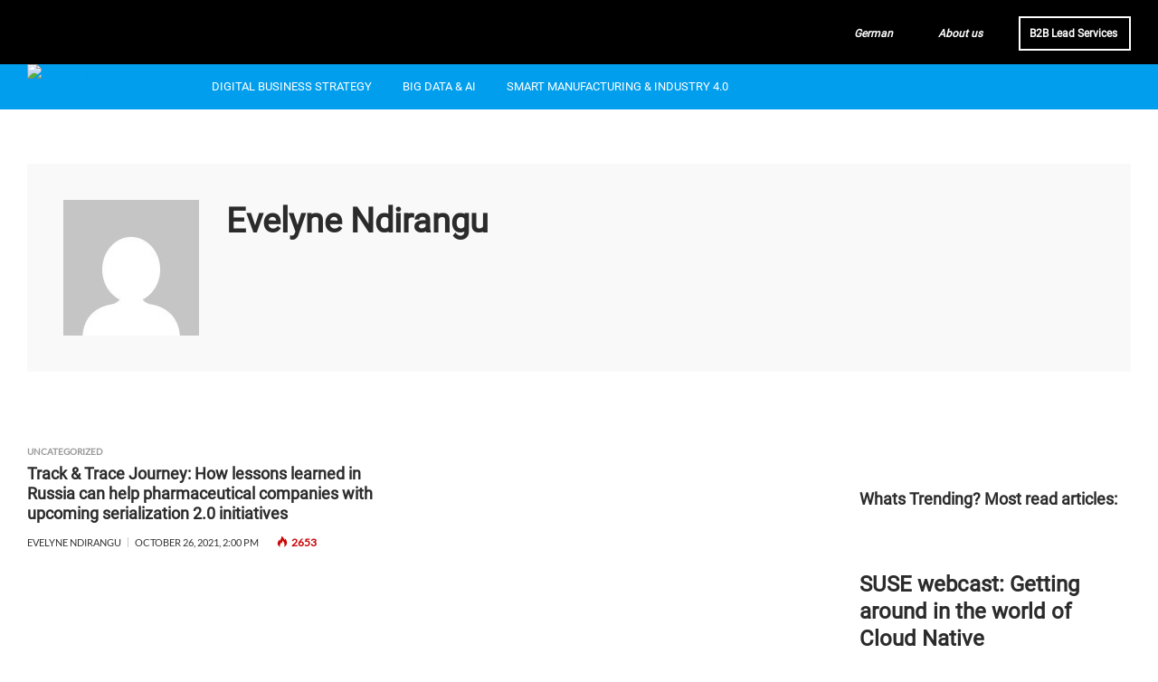

--- FILE ---
content_type: text/html; charset=UTF-8
request_url: https://www.digital-business-hub.com/profile/evelyne-ndirangu/
body_size: 22804
content:

<!DOCTYPE html>
<html lang="en-US" prefix="og: http://ogp.me/ns#" prefix="og: http://ogp.me/ns# fb: http://ogp.me/ns/fb# article: http://ogp.me/ns/article#">

<head>
	<meta charset="UTF-8">
	<meta name="viewport" content="width=device-width, initial-scale=1, maximum-scale=1">
	<meta name="format-detection" content="telephone=no">
	<meta name="theme-color" content="#009eed">
	<link rel="profile" href="https://gmpg.org/xfn/11">
	<link rel="pingback" href="https://www.digital-business-hub.com/xmlrpc.php">
		
	<title>Posts by Evelyne Ndirangu | Digital Business Hub</title>
<meta http-equiv="X-UA-Compatible" content="IE=Edge" />
<!-- SEO Ultimate (http://www.seodesignsolutions.com/wordpress-seo/) -->
	<meta name="keywords" content="Leadgeneration,Webinar,B2B Lead Services,Marketing,Leadmatch,Daten,Digital,Event,hubs101,Meetings,IT,ROI,Matchmaking,Campaign,GDPR Compliant" />
	<meta property="og:type" content="profile" />
	<meta property="og:url" content="https://www.digital-business-hub.com/profile/evelyne-ndirangu/" />
	<meta property="profile:first_name" content="Evelyne" />
	<meta property="profile:last_name" content="Ndirangu" />
	<meta property="profile:username" content="evelyne.ndirangu@we-conect.com" />
	<meta property="og:site_name" content="Digital Business Hub" />
<!-- /SEO Ultimate -->


<meta property="og:type" content="website" />

<link rel="alternate" type="application/rss+xml" title="Digital Business Hub &raquo; Feed" href="https://www.digital-business-hub.com/feed/" />
<link rel="alternate" type="application/rss+xml" title="Digital Business Hub &raquo; Comments Feed" href="https://www.digital-business-hub.com/comments/feed/" />
<link rel="alternate" type="application/rss+xml" title="Digital Business Hub &raquo; Posts by Evelyne Ndirangu Feed" href="https://www.digital-business-hub.com/profile/evelyne-ndirangu/feed/" />
		<script type="text/javascript">
			window._wpemojiSettings = {"baseUrl":"https:\/\/s.w.org\/images\/core\/emoji\/12.0.0-1\/72x72\/","ext":".png","svgUrl":"https:\/\/s.w.org\/images\/core\/emoji\/12.0.0-1\/svg\/","svgExt":".svg","source":{"concatemoji":"https:\/\/www.digital-business-hub.com\/wp-includes\/js\/wp-emoji-release.min.js?ver=5.4.2"}};
			/*! This file is auto-generated */
			!function(e,a,t){var r,n,o,i,p=a.createElement("canvas"),s=p.getContext&&p.getContext("2d");function c(e,t){var a=String.fromCharCode;s.clearRect(0,0,p.width,p.height),s.fillText(a.apply(this,e),0,0);var r=p.toDataURL();return s.clearRect(0,0,p.width,p.height),s.fillText(a.apply(this,t),0,0),r===p.toDataURL()}function l(e){if(!s||!s.fillText)return!1;switch(s.textBaseline="top",s.font="600 32px Arial",e){case"flag":return!c([127987,65039,8205,9895,65039],[127987,65039,8203,9895,65039])&&(!c([55356,56826,55356,56819],[55356,56826,8203,55356,56819])&&!c([55356,57332,56128,56423,56128,56418,56128,56421,56128,56430,56128,56423,56128,56447],[55356,57332,8203,56128,56423,8203,56128,56418,8203,56128,56421,8203,56128,56430,8203,56128,56423,8203,56128,56447]));case"emoji":return!c([55357,56424,55356,57342,8205,55358,56605,8205,55357,56424,55356,57340],[55357,56424,55356,57342,8203,55358,56605,8203,55357,56424,55356,57340])}return!1}function d(e){var t=a.createElement("script");t.src=e,t.defer=t.type="text/javascript",a.getElementsByTagName("head")[0].appendChild(t)}for(i=Array("flag","emoji"),t.supports={everything:!0,everythingExceptFlag:!0},o=0;o<i.length;o++)t.supports[i[o]]=l(i[o]),t.supports.everything=t.supports.everything&&t.supports[i[o]],"flag"!==i[o]&&(t.supports.everythingExceptFlag=t.supports.everythingExceptFlag&&t.supports[i[o]]);t.supports.everythingExceptFlag=t.supports.everythingExceptFlag&&!t.supports.flag,t.DOMReady=!1,t.readyCallback=function(){t.DOMReady=!0},t.supports.everything||(n=function(){t.readyCallback()},a.addEventListener?(a.addEventListener("DOMContentLoaded",n,!1),e.addEventListener("load",n,!1)):(e.attachEvent("onload",n),a.attachEvent("onreadystatechange",function(){"complete"===a.readyState&&t.readyCallback()})),(r=t.source||{}).concatemoji?d(r.concatemoji):r.wpemoji&&r.twemoji&&(d(r.twemoji),d(r.wpemoji)))}(window,document,window._wpemojiSettings);
		</script>
		<style type="text/css">
img.wp-smiley,
img.emoji {
	display: inline !important;
	border: none !important;
	box-shadow: none !important;
	height: 1em !important;
	width: 1em !important;
	margin: 0 .07em !important;
	vertical-align: -0.1em !important;
	background: none !important;
	padding: 0 !important;
}
</style>
	<link rel='stylesheet' id='layerslider-css'  href='https://www.digital-business-hub.com/wp-content/plugins/LayerSlider/static/layerslider/css/layerslider.css?ver=6.3.0' type='text/css' media='all' />
<link rel='stylesheet' id='wp-block-library-css'  href='https://www.digital-business-hub.com/wp-includes/css/dist/block-library/style.min.css?ver=5.4.2' type='text/css' media='all' />
<link rel='stylesheet' id='contact-form-7-css'  href='https://www.digital-business-hub.com/wp-content/plugins/contact-form-7/includes/css/styles.css?ver=5.1.9' type='text/css' media='all' />
<link rel='stylesheet' id='rs-plugin-settings-css'  href='https://www.digital-business-hub.com/wp-content/plugins/revslider/public/assets/css/rs6.css?ver=6.4.6' type='text/css' media='all' />
<style id='rs-plugin-settings-inline-css' type='text/css'>
#rs-demo-id {}
</style>
<link rel='stylesheet' id='websiteautomationstyle-css'  href='https://www.digital-business-hub.com/wp-content/plugins/we_contenttypes/we_elements//css/downloadInbound.css?ver=5.4.2' type='text/css' media='all' />
<link rel='stylesheet' id='dashicons-css'  href='https://www.digital-business-hub.com/wp-includes/css/dashicons.min.css?ver=5.4.2' type='text/css' media='all' />
<link rel='stylesheet' id='wp-jquery-ui-dialog-css'  href='https://www.digital-business-hub.com/wp-includes/css/jquery-ui-dialog.min.css?ver=5.4.2' type='text/css' media='all' />
<link rel='stylesheet' id='vc_style_ui_style-css'  href='https://www.digital-business-hub.com/wp-content/plugins/we_contenttypes/we_elements//css/vc_styles.min.css?ver=5.4.2' type='text/css' media='all' />
<link rel='stylesheet' id='vc_style_dbh_style-css'  href='https://www.digital-business-hub.com/wp-content/plugins/we_contenttypes/we_elements/css/vc_styles_dbh.css?ver=5.4.2' type='text/css' media='all' />
<link rel='stylesheet' id='eventimportdbh-css'  href='https://www.digital-business-hub.com/wp-content/plugins/we_contenttypes/we_elements//css/eventimportdbh.min.css?ver=5.4.2' type='text/css' media='all' />
<link rel='stylesheet' id='widgetopts-styles-css'  href='https://www.digital-business-hub.com/wp-content/plugins/widget-options/assets/css/widget-options.css' type='text/css' media='all' />
<link rel='stylesheet' id='weblator-charts-plugin-styles-css'  href='https://www.digital-business-hub.com/wp-content/plugins/chart-plugin/public/assets/css/public.css?ver=1.7.4' type='text/css' media='all' />
<link rel='stylesheet' id='font-awesome-css'  href='https://www.digital-business-hub.com/wp-content/plugins/js_composer/assets/lib/bower/font-awesome/css/font-awesome.min.css?ver=5.4.5' type='text/css' media='all' />
<link rel='stylesheet' id='js_composer_front-css'  href='https://www.digital-business-hub.com/wp-content/plugins/js_composer/assets/css/js_composer.min.css?ver=5.4.5' type='text/css' media='all' />
<link rel='stylesheet' id='core-extend-css'  href='https://www.digital-business-hub.com/wp-content/plugins/core-extend/assets/css/core-extend.css?ver=5.4.2' type='text/css' media='all' />
<link rel='stylesheet' id='parent-style-css'  href='https://www.digital-business-hub.com/wp-content/themes/bitz/style.css?ver=5.4.2' type='text/css' media='all' />
<link rel='stylesheet' id='we-fonts-styles-css'  href='https://www.digital-business-hub.com/wp-content/themes/bitz-child/we_font_styles_local.css?ver=5.4.2' type='text/css' media='all' />
<link rel='stylesheet' id='we-sidebar-top-styles-css'  href='https://www.digital-business-hub.com/wp-content/themes/bitz-child/we_sidebar_top_styles.css?ver=5.4.2' type='text/css' media='all' />
<link rel='stylesheet' id='mnky_main-css'  href='https://www.digital-business-hub.com/wp-content/themes/bitz-child/style.css?ver=5.4.2' type='text/css' media='all' />
<style id='mnky_main-inline-css' type='text/css'>
		input[type='submit'], button, #wp-calendar #today, .pricing-box .plan-badge, .scrollToTop, .mm-header, .widget-area .widget .tagcloud a:hover, .page-links span, .page-links a:hover span, .pagination span.current, .pagination a:hover, blockquote.box-left, blockquote.box-right, blockquote.callout, #navigation-wrapper, #navigation-container, #navigation-inner, .article-labels span, .rating-bar-value, #site-navigation ul li.megamenu ul li.menu-label a, #mobile-site-navigation .mobile-menu-header{background-color:#009eed;}	::selection{background-color:#009eed;}::-moz-selection{background-color:#009eed;}#secondary-navigation-wrapper{background-color:rgba(0,158,237,0.98);}.header-search .searchform-wrapper {background-color:rgba(0,158,237,0.9);}		.themecolor_txt, a, a:hover, span.required,  blockquote.center p, #comments .comment-reply-link:hover,#comments .comment-meta a:hover, .vc_toggle_default .vc_toggle_title .vc_toggle_icon:after, .entry-header .entry-meta a:hover, #comments p.comment-notes:before, p.logged-in-as:before, p.must-log-in:before, .sticky .post-preview:after, .separator_w_icon i, .format-chat p:nth-child(odd):before,.author .author-info a, #comments .comment-navigation a:hover, .pagination a.next:hover, .pagination a.prev:hover, .footer-sidebar a:hover, .footer-sidebar .widget_nav_menu ul li.current-menu-item a:hover, .team_member_position, .heading_wrapper .heading_subtitle:after, .testimonials-slider .flex-control-paging li a.flex-active:after, .wpb_tour .wpb_tabs_nav li.ui-tabs-active a, .wpb_tour .wpb_tabs_nav li a:hover, .wpb_accordion .wpb_accordion_wrapper .wpb_accordion_header a:hover, .wpb_accordion .wpb_accordion_wrapper .wpb_accordion_header.ui-accordion-header-active a, #site-navigation .mnky-menu-posts .menu-post-container a:hover h6, .mnky-related-posts .related-post-container a:hover h6, .mnky-posts .mp-title a:hover, .mp-author a:hover, .entry-meta-blog .meta-author:hover, .archive-layout .entry-category a:hover, .mp-category a:hover, .rating_aspect_value .rating-value, .rating_summary_value, #mobile-site-navigation ul > li > a:hover, .woocommerce-MyAccount-navigation ul li.is-active a {color:#009eed;}					input[type='submit'], #comments .comment-reply-link:hover, input:focus,textarea:focus, blockquote.border p, blockquote.bold:after, .rating-bar-value:after, .woocommerce-MyAccount-navigation ul li.is-active {border-color:#009eed;} 	#main, #site-header #header-container, #top-bar, #mobile-site-header, #container, .inner, li.megamenu-tabs .submenu-content, #navigation-inner, .page-header h1, .page-header p, .header-search .search-input, #wrapper .author {max-width:1400px; }#site-navigation ul li.megamenu > ul, #site-navigation ul li.megamenu-tabs > ul.sub-menu {width:1400px; left: calc(50% - 700px);}@media only screen and (max-width : 1400px){ #site-navigation ul li.megamenu > ul, #site-navigation ul li.megamenu-tabs > ul.sub-menu {width:100%; left:0px;} }#top-bar-wrapper{background:#000000}#top-bar-wrapper a:hover{color:#1e73be}#navigation-wrapper, #navigation-container, #navigation-inner, #menu-sidebar{height:50px;}#site-navigation ul li a, #site-utility .search_button, #menu-sidebar .widget-container, .secondary-menu-toggle, .secondary-menu-toggle i, #site-utility .header_cart_link{line-height:50px;}.header-style-2 #site-logo img, .header-style-6 #site-logo img{max-height:50px;}#site-navigation ul li a {font-size:13px}#site-navigation ul li a, #site-utility .search_button, #site-navigation .header_cart_button, .toggle-mobile-menu i, #site-utility .header_cart_link i, .secondary-menu-toggle, #secondary-menu-sidebar .widget-title, #secondary-menu-sidebar ul li, #secondary-menu-sidebar ul ul li a, #secondary-menu-sidebar ul ul li a, .secondary-navigation-close, #secondary-navigation a, .header-search .search-input {color:#ffffff}#secondary-menu-sidebar .secondary-menu-widget-area {border-color:#ffffff}#site-navigation ul li a:hover, #site-utility .search_button:hover, #site-navigation .header_cart_button:hover {color:#000000}.header-style-1 #site-navigation, .header-style-2 #site-navigation, .header-style-3 #site-navigation{margin-left:-15px;}#site-navigation ul li ul li a:hover, #site-navigation ul li ul li.current-menu-item > a,.single-post #site-navigation ul li ul li.current_page_parent > a, #site-navigation ul li ul li.current-menu-ancestor > a {background-color:#f7f7f7}#site-navigation ul li ul li a, #site-navigation ul li ul li a:hover {color:#777777}#site-navigation ul li ul li a:hover {color:#777777}#site-navigation ul li.megamenu ul li ul li a:hover, #site-navigation ul li.megamenu ul li.current-menu-item > a, #site-navigation ul li.megamenu-tabs .submenu-content .tabs-nav li:hover > a, #site-navigation ul li.megamenu-tabs .submenu-content .tabs-nav li.nav-active a  {color:#009eed;}#site-navigation ul li.megamenu > ul > li > a, #site-navigation ul li.megamenu > ul > li > a:hover{color:#444444 !important}#mobile-site-header #site-logo img.retina-logo{width:; height:;}input[type='submit']:hover, button:hover {background-color:#2b2b2b}input[type='submit'], button, input[type='submit']:active, button:active {color:#ffffff}.entry-header .entry-meta, .entry-header .entry-meta a {color:#444444}.page-sidebar .widget{color:#454545}.views-low{color:#c4c4c4}.views-mid{color:#dd9933}.views-hot{color:#CB0404}body{color:#333333; font-size:16px}#content h4.wpb_toggle, .mp-author a, .entry-meta-blog .meta-author {color:#333333;}.single .entry-content{font-size:16px}h1{font-size:30px}h2{font-size:24px}h3{font-size:20px}h4{font-size:18px}h5{font-size:16px}h6{font-size:13px}h1, h2, h3, h4, h5, h6, h1 a, h2 a, h3 a, h4 a, h5 a, h6 a {color:#2b2b2b}.footer-sidebar .vc_col-sm-3:nth-child(1) {width:50%}.footer-sidebar .vc_col-sm-3:nth-child(2) {width:16%}.footer-sidebar .vc_col-sm-3:nth-child(3) {width:17%}.footer-sidebar .vc_col-sm-3:nth-child(4) {width:17%}.footer-sidebar a:hover, .footer-sidebar .widget_nav_menu ul li.current-menu-item a:hover {color:#1e73be}/* Add class to center inline Objects */.align-center {text-align: center;}/* Overwrite wp-video class to center it */.wp-video {margin: 0 auto;}/* Fix margin-bottom for equal height columns */.vc_tta-container {margin-bottom: 0;}/* Reduce auto padding between header and body*/.page #main {background:#fff;margin:0 auto;padding: 0px 30px 30px 30px;}/* Right-align items in menu bar*/#site-navigation {overflow: hidden; display: inline-block; width: 49%;}div.menu-container {width: 100%}li.become-far-right {float:right!important}/*category header*/ .page-header{    text-align: left;background: linear-gradient(90deg, rgba(110,164,203,1) 0%, rgba(64,96,117,1) 50%, rgba(110,164,203,1) 100%);     border-bottom: 1px solid #e2e2e2;    padding: 40px 30px;}.page-header h1{    color: white;}/* Newsletter Submission Form */.news-sub .name {width: 50%; float: left; box-sizing: border-box;}.news-sub .name:nth-child(1) {padding-right: 2%;}.news-sub .name:nth-child(2) {padding-left: 2%;}.news-sub .name:nth-child(3) {padding: 5% 0; padding-right: 2%;}.news-sub .name:nth-child(4) {padding: 5% 0; padding-left: 2%;}.news-sub .email {clear: both; padding: 5% 0;}/* Responsive */@media only screen and (max-device-width : 768px) {.news-sub .name {width: 100%; float:none; padding: 1% 0 !important;}}span.wpcf7-list-item {    margin-left: 0;    display: block;}.wpcf7 input[type="checkbox"] {    margin-right: 1em;}/* Reduce space between Secondary Menu Columns */#secondary-navigation ul > li {float:left; width: 20%; font-size:16px;}/* Background-Color for Secondary Menu */#secondary-navigation-inner {background-color: rgba(0,158,237,0.98);}/* Reduce letter spacing on Team-Site */ .team_member_position {letter-spacing: 0px;}/* Footer Site Info */#site-footer {background-color: #1d1d1d;}#site-footer .site-info {overflow: hidden; padding: 20px 0;}.copyright-logo {float: left;}.copyright-text {float: right;}.copyright-text ul li {margin: 0; padding: 0 5px; border-right: 1px solid #ffffff;}.copyright-text ul li:first-child {padding-left: 0;}.copyright-text ul li:last-child {border-right: none; padding-right: 0;}/*Footer links in white */#site-footer .footer-sidebar .widget a,#site-footer .footer-sidebar .textwidget,#site-footer .site-info .widget a,#site-footer .site-info .widget {color: #ffffff;}@media only screen and (max-device-width : 768px) {#site-footer .site-info {font-size: 0.8em;}.copyright-logo, .copyright-text {float: none;}.copyright-text {padding: 20px 0 40px;}}/* ** Single Post Styles */.single-layout .entry-content a {text-decoration: none;}/*Subscribe Button for Mobile Menu */#menu-item-1324 a {    margin: 30px 50px 0 50px;    padding-right: 30px !important;    text-align: center;    background-color: #0099ee;    color: #ffffff !important; }/* Disable video-bg on mobile */@media only screen and (max-device-width : 768px) {.vc_video-bg {    height: 0%;    overflow: hidden;    pointer-events: none;    position: absolute;    top: 0;    left: 0;    width: 0%;    z-index: 0; }}div.wpcf7-mail-sent-ok {    background-color: #dff2bf;    font-size: 16px;    padding: 10px;}
</style>
<link rel='stylesheet' id='mnky_post-icons-css'  href='https://www.digital-business-hub.com/wp-content/themes/bitz/css/post-icons.css?ver=1' type='text/css' media='all' />
<link rel='stylesheet' id='mnky_google-font-lato-css'  data-borlabs-font-blocker-href='https://fonts.googleapis.com/css?family=Lato:400,300,700,900' type='text/css' media='all' />
<link rel='stylesheet' id='mnky_google-font-roboto-css'  data-borlabs-font-blocker-href='https://fonts.googleapis.com/css?family=Roboto:400,300,500,700,900' type='text/css' media='all' />
<link rel='stylesheet' id='easy-social-share-buttons-css'  href='https://www.digital-business-hub.com/wp-content/plugins/easy-social-share-buttons3/assets/css/easy-social-share-buttons.min.css?ver=4.1' type='text/css' media='all' />
<link rel='stylesheet' id='borlabs-cookie-css'  href='https://www.digital-business-hub.com/wp-content/cache/borlabs-cookie/borlabs-cookie_1_en.css?ver=2.2.35-6' type='text/css' media='all' />
<link rel='stylesheet' id='ms-main-css'  href='https://www.digital-business-hub.com/wp-content/plugins/masterslider/public/assets/css/masterslider.main.css?ver=2.29.0' type='text/css' media='all' />
<link rel='stylesheet' id='ms-custom-css'  href='https://www.digital-business-hub.com/wp-content/uploads/masterslider/custom.css?ver=1.1' type='text/css' media='all' />
<script type='text/javascript'>
/* <![CDATA[ */
var LS_Meta = {"v":"6.3.0"};
/* ]]> */
</script>
<script type='text/javascript' src='https://www.digital-business-hub.com/wp-content/plugins/LayerSlider/static/layerslider/js/greensock.js?ver=1.19.0'></script>
<script type='text/javascript' src='https://www.digital-business-hub.com/wp-includes/js/jquery/jquery.js?ver=1.12.4-wp'></script>
<script type='text/javascript' src='https://www.digital-business-hub.com/wp-includes/js/jquery/jquery-migrate.min.js?ver=1.4.1'></script>
<script type='text/javascript' src='https://www.digital-business-hub.com/wp-content/plugins/LayerSlider/static/layerslider/js/layerslider.kreaturamedia.jquery.js?ver=6.3.0'></script>
<script type='text/javascript' src='https://www.digital-business-hub.com/wp-content/plugins/LayerSlider/static/layerslider/js/layerslider.transitions.js?ver=6.3.0'></script>
<script type='text/javascript' src='https://www.digital-business-hub.com/wp-content/plugins/revslider/public/assets/js/rbtools.min.js?ver=6.4.4'></script>
<script type='text/javascript' src='https://www.digital-business-hub.com/wp-content/plugins/revslider/public/assets/js/rs6.min.js?ver=6.4.6'></script>
<script type='text/javascript' src='https://media.we-conect.com/dist/js/v1/inbound-client-min.js?ver=1'></script>
<script type='text/javascript' src='https://www.digital-business-hub.com/wp-content/plugins/we_contenttypes/we_elements//js/event_overview.js?ver=5.4.2'></script>
<script type='text/javascript' src='https://www.digital-business-hub.com/wp-content/plugins/chart-plugin/public/assets/js/excanvas.js?ver=1.7.4'></script>
<script type='text/javascript' src='https://www.digital-business-hub.com/wp-content/plugins/chart-plugin/public/assets/js/chartjs_new.js?ver=1.7.4'></script>
<script type='text/javascript' src='https://www.digital-business-hub.com/wp-content/plugins/chart-plugin/public/assets/js/legend.js?ver=1.7.4'></script>
<script type='text/javascript' src='https://www.digital-business-hub.com/wp-content/plugins/chart-plugin/public/assets/js/events.min.js?ver=1.7.4'></script>
<script type='text/javascript' src='https://www.digital-business-hub.com/wp-content/plugins/chart-plugin/public/assets/js/mutate.min.js?ver=1.7.4'></script>
<script type='text/javascript'>
/* <![CDATA[ */
var ajaxurl = "https:\/\/www.digital-business-hub.com\/wp-admin\/admin-ajax.php";
/* ]]> */
</script>
<script type='text/javascript' src='https://www.digital-business-hub.com/wp-content/plugins/chart-plugin/public/assets/js/public.js?ver=1.7.4'></script>
<script type='text/javascript' src='https://www.digital-business-hub.com/wp-content/themes/bitz-child/we-js/we-scroll-header.js?ver=5.4.2'></script>
<script type='text/javascript'>
/* <![CDATA[ */
var borlabsCookiePrioritized = {"domain":"www.digital-business-hub.com","path":"\/","version":"2","bots":"1","optInJS":{"essential":{"google-tag-manager":""},"marketing":{"google-analytics":"PHNjcmlwdD4NCndpbmRvdy5kYXRhTGF5ZXIgPSB3aW5kb3cuZGF0YUxheWVyIHx8IFtdOw0KICB3aW5kb3cuZGF0YUxheWVyLnB1c2goew0KICAgIGV2ZW50OiAnYm9ybGFic0Nvb2tpZU9wdEluR29vZ2xlQW5hbHl0aWNzJywNCiAgfSk7DQo8L3NjcmlwdD4="}}};
/* ]]> */
</script>
<script type='text/javascript' src='https://www.digital-business-hub.com/wp-content/plugins/borlabs-cookie/javascript/borlabs-cookie-prioritize.min.js?ver=2.2.35'></script>
<meta name="generator" content="Powered by LayerSlider 6.3.0 - Multi-Purpose, Responsive, Parallax, Mobile-Friendly Slider Plugin for WordPress." />
<!-- LayerSlider updates and docs at: https://layerslider.kreaturamedia.com -->
<link rel='https://api.w.org/' href='https://www.digital-business-hub.com/wp-json/' />
<link rel="EditURI" type="application/rsd+xml" title="RSD" href="https://www.digital-business-hub.com/xmlrpc.php?rsd" />
<link rel="wlwmanifest" type="application/wlwmanifest+xml" href="https://www.digital-business-hub.com/wp-includes/wlwmanifest.xml" /> 
<script>var ms_grabbing_curosr='https://www.digital-business-hub.com/wp-content/plugins/masterslider/public/assets/css/common/grabbing.cur',ms_grab_curosr='https://www.digital-business-hub.com/wp-content/plugins/masterslider/public/assets/css/common/grab.cur';</script>
<meta name="generator" content="MasterSlider 2.29.0 - Responsive Touch Image Slider" />
<script type="text/javascript">
var ajaxurl = 'https://www.digital-business-hub.com/wp-admin/admin-ajax.php';
</script>
    <style>
        div.wpforms-container-full .wpforms-form .wpforms-field.wpforms-field-checkbox ul li .wpforms-field-label-inline {

            font-size: 12px;
        }
        div.wpforms-container-full .wpforms-form .wpforms-field.wpforms-field-gdpr-checkbox ul li .wpforms-field-label-inline {

            font-size: 12px;
        }
    </style>
    <link rel="stylesheet" href="https://www.digital-business-hub.com/wp-content/plugins/chart-plugin/public/assets/css/notie.css"><script src='https://js.tito.io/v2/with/inline' async></script>

<script type="text/javascript">var essb_settings = {"ajax_url":"https:\/\/www.digital-business-hub.com\/wp-admin\/admin-ajax.php","essb3_nonce":"5c999b590a","essb3_plugin_url":"https:\/\/www.digital-business-hub.com\/wp-content\/plugins\/easy-social-share-buttons3","essb3_facebook_total":true,"essb3_admin_ajax":false,"essb3_internal_counter":false,"essb3_stats":false,"essb3_ga":false,"essb3_ga_mode":"simple","essb3_counter_button_min":0,"essb3_counter_total_min":0,"blog_url":"https:\/\/www.digital-business-hub.com\/","ajax_type":"wp","essb3_postfloat_stay":false,"essb3_no_counter_mailprint":false,"essb3_single_ajax":false,"twitter_counter":"self","post_id":15339};</script><meta name="generator" content="Powered by WPBakery Page Builder - drag and drop page builder for WordPress."/>
<!--[if lte IE 9]><link rel="stylesheet" type="text/css" href="https://www.digital-business-hub.com/wp-content/plugins/js_composer/assets/css/vc_lte_ie9.min.css" media="screen"><![endif]--><!-- Google Tag Manager -->
<script>(function(w,d,s,l,i){w[l]=w[l]||[];w[l].push({"gtm.start":
new Date().getTime(),event:"gtm.js"});var f=d.getElementsByTagName(s)[0],
j=d.createElement(s),dl=l!="dataLayer"?"&l="+l:"";j.async=true;j.src=
"https://www.googletagmanager.com/gtm.js?id="+i+dl;f.parentNode.insertBefore(j,f);
})(window,document,"script","dataLayer","GTM-PSS5LCX");</script>
<!-- End Google Tag Manager -->
<!-- Dynamic Widgets by QURL loaded - http://www.dynamic-widgets.com //-->
<meta name="generator" content="Powered by Slider Revolution 6.4.6 - responsive, Mobile-Friendly Slider Plugin for WordPress with comfortable drag and drop interface." />
<link rel="icon" href="https://www.digital-business-hub.com/wp-content/uploads/2023/05/cropped-favicon-32x32.png" sizes="32x32" />
<link rel="icon" href="https://www.digital-business-hub.com/wp-content/uploads/2023/05/cropped-favicon-192x192.png" sizes="192x192" />
<link rel="apple-touch-icon" href="https://www.digital-business-hub.com/wp-content/uploads/2023/05/cropped-favicon-180x180.png" />
<meta name="msapplication-TileImage" content="https://www.digital-business-hub.com/wp-content/uploads/2023/05/cropped-favicon-270x270.png" />
<script type="text/javascript">function setREVStartSize(e){
			//window.requestAnimationFrame(function() {				 
				window.RSIW = window.RSIW===undefined ? window.innerWidth : window.RSIW;	
				window.RSIH = window.RSIH===undefined ? window.innerHeight : window.RSIH;	
				try {								
					var pw = document.getElementById(e.c).parentNode.offsetWidth,
						newh;
					pw = pw===0 || isNaN(pw) ? window.RSIW : pw;
					e.tabw = e.tabw===undefined ? 0 : parseInt(e.tabw);
					e.thumbw = e.thumbw===undefined ? 0 : parseInt(e.thumbw);
					e.tabh = e.tabh===undefined ? 0 : parseInt(e.tabh);
					e.thumbh = e.thumbh===undefined ? 0 : parseInt(e.thumbh);
					e.tabhide = e.tabhide===undefined ? 0 : parseInt(e.tabhide);
					e.thumbhide = e.thumbhide===undefined ? 0 : parseInt(e.thumbhide);
					e.mh = e.mh===undefined || e.mh=="" || e.mh==="auto" ? 0 : parseInt(e.mh,0);		
					if(e.layout==="fullscreen" || e.l==="fullscreen") 						
						newh = Math.max(e.mh,window.RSIH);					
					else{					
						e.gw = Array.isArray(e.gw) ? e.gw : [e.gw];
						for (var i in e.rl) if (e.gw[i]===undefined || e.gw[i]===0) e.gw[i] = e.gw[i-1];					
						e.gh = e.el===undefined || e.el==="" || (Array.isArray(e.el) && e.el.length==0)? e.gh : e.el;
						e.gh = Array.isArray(e.gh) ? e.gh : [e.gh];
						for (var i in e.rl) if (e.gh[i]===undefined || e.gh[i]===0) e.gh[i] = e.gh[i-1];
											
						var nl = new Array(e.rl.length),
							ix = 0,						
							sl;					
						e.tabw = e.tabhide>=pw ? 0 : e.tabw;
						e.thumbw = e.thumbhide>=pw ? 0 : e.thumbw;
						e.tabh = e.tabhide>=pw ? 0 : e.tabh;
						e.thumbh = e.thumbhide>=pw ? 0 : e.thumbh;					
						for (var i in e.rl) nl[i] = e.rl[i]<window.RSIW ? 0 : e.rl[i];
						sl = nl[0];									
						for (var i in nl) if (sl>nl[i] && nl[i]>0) { sl = nl[i]; ix=i;}															
						var m = pw>(e.gw[ix]+e.tabw+e.thumbw) ? 1 : (pw-(e.tabw+e.thumbw)) / (e.gw[ix]);					
						newh =  (e.gh[ix] * m) + (e.tabh + e.thumbh);
					}				
					if(window.rs_init_css===undefined) window.rs_init_css = document.head.appendChild(document.createElement("style"));					
					document.getElementById(e.c).height = newh+"px";
					window.rs_init_css.innerHTML += "#"+e.c+"_wrapper { height: "+newh+"px }";				
				} catch(e){
					console.log("Failure at Presize of Slider:" + e)
				}					   
			//});
		  };</script>
		<style type="text/css" id="wp-custom-css">
			h1, h2, h3, h4, h5, h6 {
font-weight:700 !important;
}

h1 {
	
	font-size:38px;
}

h1, h2, h3 {
    font-family: Roboto, Arial, Helvetica, sans-serif;
    font-weight: normal;
    color: #2b2b2b;
    margin-bottom: 24px;
    line-height: 125% !important;
}

h4, h5, h6 {
    font-family: Roboto, Arial, Helvetica, sans-serif;
    font-weight: normal;
    color: #2b2b2b;
    margin-bottom: 4px;
    line-height: 150% !important;
}
.tablet p, p, .mobile p{line-height:28px !important;
text-align:left !important;
}

.page #main {
	padding-bottom:0px !important;
	
}

.pagination a, .pagination span {padding:14px 14px;}

.pagination a.next {padding-top:14px;padding-bottom:14px;    vertical-align: 0px;}

pagination a.prev {padding-top:14px;padding-bottom:14px;    vertical-align: 0px;}

.linear-darkblue {
	background: linear-gradient(90deg, #406075 0%, #6EA4CB 100%);
}

.padding-3 .vc_column-inner{
	padding-left:35px!important;
	padding-top:35px!important;
	padding-right:35px!important;
	padding-bottom:35px!important;
	

}

@media only screen and (max-width: 979px)
{
.padding-3 .vc_column-inner {
    padding-left:25px!important;
	padding-top:25px!important;
	padding-right:25px!important;
	padding-bottom:25px!important;
	text-align:left !important;

	}
	

	
.shadow-box-pre-middle {
	-webkit-box-shadow: 0px 0px 0px 0px rgba(0,0,0,0.0)!important;
-moz-box-shadow: 0px 0px 0px 0px rgba(0,0,0,0.0)!important;
	box-shadow: 0px 0px 0px 0px rgba(0,0,0,0.0)!important;
z-index:999;
position:relative;
bottom:0px !important;
border: 1px solid #DDEFF6 !important;
}


}



.list-group-item i {
margin-left: 0.3em;
}

.list-group{
color: white;
}

.eventimportdbh_overview  {
 padding-left:0px !important;
}

.eventimportdbh_overview .event-list-filter .filter-event-container {
justify-content: flex-start !important;
}

.event-list-firstbutton a {
padding: 5px 10px !important;
font-size: 14px !important;
font-weight:500 ;
font-family: Roboto;
}


.event-list-firstbutton  a:hover  {
padding: 5px 10px !important;
font-size: 14px !important;
font-weight:500;
font-family: Roboto;
}

.eventimportdbh_overview .event-list-filter .filter-event-container .filter-event  {
color: #141414 ;
background: #fbfbfb;
font-weight:700;
font-family: Roboto;
margin-right:1px;
}


.eventimportdbh_overview .event-list-filter .filter-event-container .filter-event-active  {
background: #141414 !important;
}

.event-list-filter {
border-bottom:1px solid #141414;
}

.event-list-logo img {
border: 1px solid #efefef;
padding:5px;
background: #ffffff;
width:212px;

border-radius:5px;
}

.event-list-element {
background: #fafafa;
padding:15px 15px 8px 15px;
border-top:5px solid #fff;
margin:0em !important;
}

.event-list-date {
font-weight:700;
font-family: Roboto;
font-size:14px;
padding-top:3px !important;
padding-bottom:0px !important;
padding-left:10px;
padding-right:10px;
border: 1px solid #efefef;
margin-bottom: 5px;
border-radius:5px;
width: max-content;
text-transform:uppercase;
}

.event-list-right {
justify-content: center;
align-items: center;
}

.sidebar-ls-widget {
	border:1px solid #009eed;
	padding:15px;
}

.copyright-text ul li {
	border-right: none !important;
}

.shadow-box-pre { 
	z-index:1; 
border-bottom:1px solid #E0E0D8; */ 
}

.shadow-box-pre h5,.shadow-box-pre-middle h5 {
	font-weight:500 !important;
	color:#60605A;

}

.boxenspalte .vc_row.vc_column-gap-20>.vc_column_container {
    padding:0px;

}

.shadow-box-pre-middle {
	-webkit-box-shadow: 0px 4px 28px -9px rgba(0,0,0,0.18);
-moz-box-shadow: 0px 4px 28px -9px rgba(0,0,0,0.18);
	box-shadow: 0px 4px 28px -9px rgba(0,0,0,0.18);
z-index:999;
position:relative;
bottom:20px;
border: 3px solid #DDEFF6;
}

.linear-background-1 {
background: rgb(256,256,256);
background: linear-gradient(0deg, rgba(242,242,242,1) 0%, rgba(255,255,255,1) 19%, rgba(255,255,255,1) 100%) !important;
}

.vc_general.vc_btn3 {
	
	text-transform:uppercase;
	font-size: 16px !important;
font-weight:600;
	letter-spacing:1px;
font-family: Roboto !important;
	
}

.servicerow .service-box i {
	font-size:66px !important; 
	line-height: 5px !important;
	
}
.category-keywords {

}
.category-keywords h2 {
	margin-top:30px !important;
text-align:left !important;
	max-width:1400px;
	margin: 0 auto;
	color:#ffffff !important;
	font-size:26px !important;font-family: Roboto, Arial, Helvetica, sans-serif;
	font-weight:500!important;
	
}

@media only screen and (max-width: 1024px)
{
    .m-m-b-35 {margin-bottom:35px;!important}
	
	.force-btn-center {
		text-align: center !important;
	}
	
	.force-full-width a {display: block !important; padding: 14px 20px !important;}
	
	.force-center  {margin-bottom:0px !important;}
	
	.padding-top {text-align:center !important;}
	
	.tablet p, .phone p {text-align:center !important;line-height:28px !important;padding-top:12px !important;}
	
	.wpb_wrapper p, .wpb_wrapper h5 {text-align:center !important;line-height:28px !important;margin-bottom:15px;}
	
	.phone .entry-content h2, .tablet .entry-content h2{ text-align:center !important;}
	

	
}






    		</style>
		<noscript><style type="text/css"> .wpb_animate_when_almost_visible { opacity: 1; }</style></noscript></head>
	
	
<body data-rsssl=1 class="archive author author-evelyne-ndirangu author-44 sticky-sidebar _masterslider _msp_version_2.29.0 en-US wpb-js-composer js-comp-ver-5.4.5 vc_responsive" id="site-body" itemscope itemtype="http://schema.org/WebPage">
	<div id="wrapper">
		


	<div id="top-bar-wrapper" class="clearfix">
            
		<div id="top-bar" itemscope itemtype="http://schema.org/WPSideBar">
		
				
			
			                    <style>
                       
                        
                    </style>
                    
                    
                            <div id="topright-widget-area" class="clearfix dbh-side-top-bar">
                                <ul>
                                    <li class="widget_text widget widget-container widget_custom_html">
                                        <div class="textwidget custom-html-widget">
                                            <div class="list-group">
                                                <div class="list-group-item lang-item lang-item-337 lang-item-en lang-item-first">
                                                                                                            <a hreflang="de-DE" href="https://www.digital-business-hub.de" target="_blank" rel="noopener" lang="de-DE">
                                                            <i class="fa fa-globe"><span>German</span></i> 
                                                        </a>
                                                                                                    </div>
                                            </div>
                                        </div>
                                    </li>
                                    <li class="widget widget-container widget_text">
                                        <div class="textwidget">
                                            <div class="list-group">
                                                                                                    <a class="list-group-item" target="_blank" rel="noopener" href="https://www.digital-business-hub.com/all/imprint/">
                                                            <i class="fa fa-arrow-right"><span>About us</span></i> 
                                                    </a>
                                                                                            </div>
                                        </div>
                                    </li>					
                                    <li class="widget widget-container widget_text">
                                        <div class="textwidget">
                                            <div class="list-group">
                                                                                                    <a class="b2bleadservice" target="_self" class="list-group-item" href="https://www.digital-business-hub.com/all/content-driven-b2b-lead-data-solutions">
                                                        B2B Lead Services
                                                    </a>
                                                                                                
                                            </div>
                                        </div>
                                    </li>					
                                </ul>
                            </div>
                        </div> 		</div>
	
	
	

		
			


	
<header id="mobile-site-header" class="mobile-header">
<div id="mobile-site-logo">
<a href="https://www.digital-business-hub.com/">
				<img src="https://www.digital-business-hub.com/wp-content/uploads/2023/05/dbh-claim-logo-mobile-header-2023.png" width="" height="" alt="Digital Business Hub" class="default-logo" />
				<img src="https://www.digital-business-hub.com/wp-content/uploads/2023/05/dbh-claim-logo-mobile-header-2023.png" width="" height="" alt="Digital Business Hub" class="retina-logo" />
			</a></div>		
<a href="#mobile-site-navigation" class="toggle-mobile-menu"><i class="fa fa-bars"></i></a>	
</header>	
	

	
	<header id="site-header" class="header-style-6" itemscope itemtype="http://schema.org/WPHeader">
		<div id="navigation-wrapper" class="header-style-6">
			<div id="navigation-container">
				<div id="navigation-inner" class="clearfix">
					<div id="site-logo">
						<a href="https://www.digital-business-hub.com/"><img src="https://www.digital-business-hub.com/wp-content/uploads/2023/05/dbh-claim-logo-header-2023.png" alt="Digital Business Hub" /></a>					</div>						
					
					<div id="we-navigation-dbh-left" class="we-navigation-arrow"><i class="fa fa-arrow-left"></i></div>
					<div id="we-navigation-dbh-right" class="we-navigation-arrow"><i class="fa fa-arrow-right"></i></div>
					<nav id="site-navigation" itemscope itemtype="http://schema.org/SiteNavigationElement">
						<div class="menu-container"><ul id="menu-main-menu-new" class="menu"><li id="menu-item-11859" class="menu-item menu-item-type-custom menu-item-object-custom menu-item-11859"><a href="https://www.digital-business-hub.com/category/digital-business-strategy/">Digital Business Strategy</a></li>
<li id="menu-item-11858" class="menu-item menu-item-type-custom menu-item-object-custom menu-item-11858"><a href="https://www.digital-business-hub.com/category/big-data-ai/">Big Data &#038; AI</a></li>
<li id="menu-item-11861" class="menu-item menu-item-type-custom menu-item-object-custom menu-item-11861"><a href="https://www.digital-business-hub.com/category/smart-manufacturing-industry-4-0/">Smart Manufacturing &#038; Industry 4.0</a></li>
<li id="menu-item-11860" class="menu-item menu-item-type-custom menu-item-object-custom menu-item-11860"><a href="https://www.digital-business-hub.com/category/hr-communication-tech/">HR &#038; Communication Tech</a></li>
<li id="menu-item-11862" class="menu-item menu-item-type-custom menu-item-object-custom menu-item-11862"><a href="https://www.digital-business-hub.com/category/smart-mobility/">Smart Mobility</a></li>
<li id="menu-item-11863" class="menu-item menu-item-type-custom menu-item-object-custom menu-item-11863"><a href="https://www.digital-business-hub.com/category/it-devops-business/">IT &#038; Business</a></li>
</ul></div>					</nav><!-- #site-navigation -->
									
					<div id="site-utility">
																		
													<button id="trigger-header-search" class="search_button" type="button">
								<i class="fa fa-search"></i>
							</button>
													
						
					</div>
										
											<div class="header-search">
								<div class="searchform-wrapper">
		<form method="get" class="searchform" action="https://www.digital-business-hub.com/">
			<input onfocus="this.value=''" onblur="this.value='Type and hit enter to search ...'" type="text" value="Type and hit enter to search ..." name="s" class="search-input" />
		</form>
	</div>						</div>
								
				</div><!-- #navigation-inner -->
			</div><!-- #navigation-container -->
		</div><!-- #navigation-wrapper -->
	</header>
	
	

		
		
		
	
		

	<div class="author-wrapper">
		<div class="author vcard clearfix">
			<img src="https://secure.gravatar.com/avatar/ffbc4e17e9175deef7d764c49eb864b1?s=150&#038;d=mm&#038;r=g" width="150" height="150" alt="Avatar" class="avatar avatar-150 wp-user-avatar wp-user-avatar-150 photo avatar-default" />			<h1 class="fn">
				Evelyne Ndirangu			</h1>	
			<div class="author-info description note">
							</div>
		</div> 
	</div>
						
			
		<div id="main" class="clearfix">

		

		<div id="container">
			
				<div id="content" class="float-left">
							
	<article itemtype="http://schema.org/Article" itemscope="" id="post-15339" class="archive-layout clearfix archive-style-4 layout-two-column post-main post-15339 post type-post status-publish format-standard has-post-thumbnail hentry category-uncategorized" >
	
			
		
			
				
			<a class="post-preview" href="https://www.digital-business-hub.com/tracktrace-journey-innovative-solutions-successfully-gain-business-value/" rel="bookmark"><div itemprop="image" itemscope itemtype="https://schema.org/ImageObject"><img alt="" src="https://www.digital-business-hub.com/wp-content/uploads/2021/10/Utrace-LP-840x440.jpg"  width="840" height="440"><meta itemprop="url" content="https://www.digital-business-hub.com/wp-content/uploads/2021/10/Utrace-LP.jpg"><meta itemprop="width" content="1947"><meta itemprop="height" content="1164"></div></a>			
							<span class="entry-category"><a href="https://www.digital-business-hub.com/category/uncategorized/" rel="category tag">Uncategorized</a></span>
						<header class="post-entry-header">
				<h2 itemprop="headline" class="entry-title"><a itemprop="mainEntityOfPage" href="https://www.digital-business-hub.com/tracktrace-journey-innovative-solutions-successfully-gain-business-value/" title="View Track &#038; Trace Journey: How lessons learned in Russia can help pharmaceutical companies with upcoming serialization 2.0 initiatives" rel="bookmark">Track &#038; Trace Journey: How lessons learned in Russia can help pharmaceutical companies with upcoming serialization 2.0 initiatives</a></h2>
			</header><!-- .entry-header -->
			
			
										
			<div class="entry-meta-blog"><a class="meta-author url meta-author-divider" href="https://www.digital-business-hub.com/profile/evelyne-ndirangu/" title="View all posts by Evelyne Ndirangu" rel="author"><span itemprop="author" itemscope itemtype="http://schema.org/Person"><span itemprop="name">Evelyne Ndirangu</span></span></a><span class="meta-date"><time class="published" datetime="2021-10-26T14:00:27+02:00" itemprop="datePublished">October 26, 2021, 2:00 pm</time><time class="meta-date-modified updated" datetime="2021-10-26T17:21:53+02:00" itemprop="dateModified">October 26, 2021</time></span><span class="meta-views"><span class="views-hot" title="Views"><i class="post-icon icon-views"></i> 2653<meta itemprop="interactionCount" content="UserPageVisits:2653"/></span></span></div>				
			

				
				
		<div class="hidden-meta" itemprop="publisher" itemscope itemtype="https://schema.org/Organization">
			<div class="hidden-meta" itemprop="logo" itemscope itemtype="https://schema.org/ImageObject">
			<meta itemprop="url" content="https://www.digital-business-hub.com/wp-content/uploads/2023/05/dbh-claim-logo-header-2023.png">
			<meta itemprop="width" content="">
			<meta itemprop="height" content="">
			</div>
			<meta itemprop="name" content="Digital Business Hub">
		</div>	
	</article><!-- #post-15339 -->					
					<div class="pagination">
											</div>

				</div><!-- #content -->

				<div id="sidebar" class="float-right">
							<aside class="page-sidebar" itemscope itemtype="http://schema.org/WPSideBar">
			<div class="widget-area">
				<div id="text-2" class="widget widget_text">			<div class="textwidget">
</div>
		</div><div id="text-3" class="widget widget_text"><h3 class="widget-title">Whats Trending? Most read articles:</h3>			<div class="textwidget"><div class="mnky-posts clearfix mp-layout-6" ><div id="post-15880" itemscope itemtype="http://schema.org/Article" class="mp-container mp-post-1 clearfix"><a href="https://www.digital-business-hub.com/world-cloud-native/" class="mp-image" rel="bookmark"><div itemprop="image" itemscope itemtype="https://schema.org/ImageObject"><img src="https://www.digital-business-hub.com/wp-content/uploads/2022/02/wemediabanner1919x555-scaled-240x166.jpg"  alt="" height="166" width="240"/><meta itemprop="url" content="https://www.digital-business-hub.com/wp-content/uploads/2022/02/wemediabanner1919x555-scaled.jpg"><meta itemprop="width" content="2560"><meta itemprop="height" content="826"></div></a><div class="mp-content"><h2 itemprop="headline" class="mp-title"><a itemprop="mainEntityOfPage" href="https://www.digital-business-hub.com/world-cloud-native/" title="View SUSE webcast: Getting around in the world of Cloud Native" rel="bookmark">SUSE webcast: Getting around in the world of Cloud Native</a></h2><div class="hidden-meta" itemprop="author" itemscope itemtype="http://schema.org/Person"><meta itemprop="name" content="Sebastian Jaenisch"></div><span class="mp-views"><span class="views-hot" title="Views"><i class="post-icon icon-views"></i> 115922<meta itemprop="interactionCount" content="UserPageVisits:115922"/></span></span></div><time datetime="2022-02-17T15:15:17+01:00" itemprop="datePublished"></time><time class="meta-date-modified" datetime="2022-03-17T08:15:53+01:00" itemprop="dateModified"></time><div class="hidden-meta" itemprop="publisher" itemscope itemtype="https://schema.org/Organization">
			<div class="hidden-meta" itemprop="logo" itemscope itemtype="https://schema.org/ImageObject">
			<meta itemprop="url" content="https://www.digital-business-hub.com/wp-content/uploads/2023/05/dbh-claim-logo-header-2023.png">
			<meta itemprop="width" content="">
			<meta itemprop="height" content="">
			</div>
			<meta itemprop="name" content="Digital Business Hub">
			</div></div><div id="post-16138" itemscope itemtype="http://schema.org/Article" class="mp-container mp-post-2 clearfix"><a href="https://www.digital-business-hub.com/cloudbees/" class="mp-image" rel="bookmark"><div itemprop="image" itemscope itemtype="https://schema.org/ImageObject"><img src="https://www.digital-business-hub.com/wp-content/uploads/2022/04/Cloudbees-Thumbnail-240x166.png"  alt="" height="166" width="240"/><meta itemprop="url" content="https://www.digital-business-hub.com/wp-content/uploads/2022/04/Cloudbees-Thumbnail.png"><meta itemprop="width" content="7449"><meta itemprop="height" content="4699"></div></a><div class="mp-content"><h2 itemprop="headline" class="mp-title"><a itemprop="mainEntityOfPage" href="https://www.digital-business-hub.com/cloudbees/" title="View Cloudbees Webcast: Optimizing Jenkins for the Enterprise" rel="bookmark">Cloudbees Webcast: Optimizing Jenkins for the Enterprise</a></h2><div class="hidden-meta" itemprop="author" itemscope itemtype="http://schema.org/Person"><meta itemprop="name" content="Helene Kouam"></div><span class="mp-views"><span class="views-hot" title="Views"><i class="post-icon icon-views"></i> 113816<meta itemprop="interactionCount" content="UserPageVisits:113816"/></span></span></div><time datetime="2022-04-05T17:37:46+02:00" itemprop="datePublished"></time><time class="meta-date-modified" datetime="2022-05-11T13:33:30+02:00" itemprop="dateModified"></time><div class="hidden-meta" itemprop="publisher" itemscope itemtype="https://schema.org/Organization">
			<div class="hidden-meta" itemprop="logo" itemscope itemtype="https://schema.org/ImageObject">
			<meta itemprop="url" content="https://www.digital-business-hub.com/wp-content/uploads/2023/05/dbh-claim-logo-header-2023.png">
			<meta itemprop="width" content="">
			<meta itemprop="height" content="">
			</div>
			<meta itemprop="name" content="Digital Business Hub">
			</div></div><div id="post-11093" itemscope itemtype="http://schema.org/Article" class="mp-container mp-post-3 clearfix"><a href="https://www.digital-business-hub.com/velux-a-s-efficient-kpi-concepts-for-sam/" class="mp-image" rel="bookmark"><div itemprop="image" itemscope itemtype="https://schema.org/ImageObject"><img src="https://www.digital-business-hub.com/wp-content/uploads/2016/03/digital_keyboard_c-2-240x166.jpg"  alt="" height="166" width="240"/><meta itemprop="url" content="https://www.digital-business-hub.com/wp-content/uploads/2016/03/digital_keyboard_c-2.jpg"><meta itemprop="width" content="1692"><meta itemprop="height" content="1125"></div></a><div class="mp-content"><h2 itemprop="headline" class="mp-title"><a itemprop="mainEntityOfPage" href="https://www.digital-business-hub.com/velux-a-s-efficient-kpi-concepts-for-sam/" title="View VELUX A/S: Efficient KPI concepts for SAM" rel="bookmark">VELUX A/S: Efficient KPI concepts for SAM</a></h2><div class="hidden-meta" itemprop="author" itemscope itemtype="http://schema.org/Person"><meta itemprop="name" content="Sebastian Jaenisch"></div><span class="mp-views"><span class="views-hot" title="Views"><i class="post-icon icon-views"></i> 113123<meta itemprop="interactionCount" content="UserPageVisits:113123"/></span></span></div><time datetime="2016-03-04T14:40:56+01:00" itemprop="datePublished"></time><time class="meta-date-modified" datetime="2020-01-16T13:58:02+01:00" itemprop="dateModified"></time><div class="hidden-meta" itemprop="publisher" itemscope itemtype="https://schema.org/Organization">
			<div class="hidden-meta" itemprop="logo" itemscope itemtype="https://schema.org/ImageObject">
			<meta itemprop="url" content="https://www.digital-business-hub.com/wp-content/uploads/2023/05/dbh-claim-logo-header-2023.png">
			<meta itemprop="width" content="">
			<meta itemprop="height" content="">
			</div>
			<meta itemprop="name" content="Digital Business Hub">
			</div></div><div id="post-16547" itemscope itemtype="http://schema.org/Article" class="mp-container mp-post-4 clearfix"><a href="https://www.digital-business-hub.com/on-demand-how-to-save-on-costs-with-aws-follow-up/" class="mp-image" rel="bookmark"><div itemprop="image" itemscope itemtype="https://schema.org/ImageObject"><img src="https://www.digital-business-hub.com/wp-content/uploads/2022/05/RedHat-Thumbnail-Website-240x166.png"  alt="" height="166" width="240"/><meta itemprop="url" content="https://www.digital-business-hub.com/wp-content/uploads/2022/05/RedHat-Thumbnail-Website.png"><meta itemprop="width" content="1947"><meta itemprop="height" content="1164"></div></a><div class="mp-content"><h2 itemprop="headline" class="mp-title"><a itemprop="mainEntityOfPage" href="https://www.digital-business-hub.com/on-demand-how-to-save-on-costs-with-aws-follow-up/" title="View On-Demand: How to save on costs by 48% and deploy 71% faster while migrating with AWS Follow Up" rel="bookmark">On-Demand: How to save on costs by 48% and deploy 71% faster while migrating with AWS Follow Up</a></h2><div class="hidden-meta" itemprop="author" itemscope itemtype="http://schema.org/Person"><meta itemprop="name" content="Andreas Meiser"></div><span class="mp-views"><span class="views-hot" title="Views"><i class="post-icon icon-views"></i> 106205<meta itemprop="interactionCount" content="UserPageVisits:106205"/></span></span></div><time datetime="2021-05-30T17:29:12+02:00" itemprop="datePublished"></time><time class="meta-date-modified" datetime="2022-05-30T17:29:24+02:00" itemprop="dateModified"></time><div class="hidden-meta" itemprop="publisher" itemscope itemtype="https://schema.org/Organization">
			<div class="hidden-meta" itemprop="logo" itemscope itemtype="https://schema.org/ImageObject">
			<meta itemprop="url" content="https://www.digital-business-hub.com/wp-content/uploads/2023/05/dbh-claim-logo-header-2023.png">
			<meta itemprop="width" content="">
			<meta itemprop="height" content="">
			</div>
			<meta itemprop="name" content="Digital Business Hub">
			</div></div><div id="post-15932" itemscope itemtype="http://schema.org/Article" class="mp-container mp-post-5 clearfix"><a href="https://www.digital-business-hub.com/5g-industry-4-0/" class="mp-image" rel="bookmark"><div itemprop="image" itemscope itemtype="https://schema.org/ImageObject"><img src="https://www.digital-business-hub.com/wp-content/uploads/2022/02/Wind-River-Webcast-2-Banner-240x166.png"  alt="" height="166" width="240"/><meta itemprop="url" content="https://www.digital-business-hub.com/wp-content/uploads/2022/02/Wind-River-Webcast-2-Banner.png"><meta itemprop="width" content="1400"><meta itemprop="height" content="425"></div></a><div class="mp-content"><h2 itemprop="headline" class="mp-title"><a itemprop="mainEntityOfPage" href="https://www.digital-business-hub.com/5g-industry-4-0/" title="View Wind River webcast: 5G and Industry 4.0 &#8211; Where Promise Meets Reality" rel="bookmark">Wind River webcast: 5G and Industry 4.0 &#8211; Where Promise Meets Reality</a></h2><div class="hidden-meta" itemprop="author" itemscope itemtype="http://schema.org/Person"><meta itemprop="name" content="Sebastian Jaenisch"></div><span class="mp-views"><span class="views-hot" title="Views"><i class="post-icon icon-views"></i> 105237<meta itemprop="interactionCount" content="UserPageVisits:105237"/></span></span></div><time datetime="2022-03-15T09:28:30+01:00" itemprop="datePublished"></time><time class="meta-date-modified" datetime="2022-03-28T17:20:25+02:00" itemprop="dateModified"></time><div class="hidden-meta" itemprop="publisher" itemscope itemtype="https://schema.org/Organization">
			<div class="hidden-meta" itemprop="logo" itemscope itemtype="https://schema.org/ImageObject">
			<meta itemprop="url" content="https://www.digital-business-hub.com/wp-content/uploads/2023/05/dbh-claim-logo-header-2023.png">
			<meta itemprop="width" content="">
			<meta itemprop="height" content="">
			</div>
			<meta itemprop="name" content="Digital Business Hub">
			</div></div></div>
</div>
		</div>			</div>
		</aside><!-- .page-sidebar -->				</div>
				
					</div><!-- #container -->
		
	</div><!-- #main  -->

	
<footer class="site-footer" id="site-footer" itemscope itemtype="http://schema.org/WPFooter">

					<div class="footer-sidebar clearfix" itemscope itemtype="http://schema.org/WPSideBar">
				<div class="inner">
				<div class="vc_row wpb_row">
											<div class="vc_col-sm-3">
							<div class="widget-area">
								<div id="custom_html-2" class="widget_text widget widget_custom_html"><div class="textwidget custom-html-widget"><img src="https://www.digital-business-hub.com/wp-content/uploads/2023/05/DBH_2023_neg.png" a ref="https:// digital-business-hub.de/all/content-driven-b2b-lead-data-solutions/" alt="we.MEDIA" height="60px" width="200px"/>
<img src="https://www.digital-business-hub.com/wp-content/uploads/2017/10/nps22-footer-dbh_neg.png" ref="https://www.we-conect.com" alt="Net Promoter Score" width="200px" height="60px"></div></div><div id="custom_html-10" class="widget_text widget widget_custom_html"><div class="textwidget custom-html-widget"><a href="https://www.facebook.com/WE.CONECT.GLOBAL"><span class="mnky-font-icon change-color" style="color:#3b5998;"><i class="fa fa-facebook-square" style="font-size:28px; color:#444444; padding-left:0px; padding-right:10px;"></i></span></a>
<a href="https://twitter.com/DigitalBizzHub"><span class="mnky-font-icon change-color" style="color:#55acee;"><i class="fa fa-twitter-square" style="font-size:28px; color:#444444; padding-left:0px; padding-right:10px;"></i></span></a>
<a href="https://www.youtube.com/user/weCONECTmedia"><span class="mnky-font-icon change-color" style="color:#e52d27;"><i class="fa fa-youtube-square" style="font-size:28px; color:#444444; padding-left:0px; padding-right:10px;"></i></span></a>
<a href="https://www.instagram.com/we.conect/"><span class="mnky-font-icon change-color" style="color:#0976b4;"><i class="fa fa-instagram" style="font-size:28px; color:#444444; padding-left:0px; padding-right:10px;"></i></span></a>
<a href="https://www.linkedin.com/company/we-conect-global-leaders-gmbh/?trk=top_nav_home"><span class="mnky-font-icon change-color" style="color:#026466;"><i class="fa fa-xing-square" style="font-size:28px; color:#444444; padding-left:0px; padding-right:30px;"></i></span></a></div></div>							</div>
						</div>
					
											<div class="vc_col-sm-3">
							<div class="widget-area">
								<div id="text-11" class="widget widget_text"><h3 class="widget-title">Things we.MAKE</h3>			<div class="textwidget"><ul style="color: #ffffff;">
<li><a href="https://www.digital-business-hub.com/all/matchmaking-webinars/">Matchmaking Webinars</a></li>
<li><a href="https://www.digital-business-hub.com/all/digital-managed-events/">Digital Managed Events</a></li>
<li><a href="https://www.digital-business-hub.com/all/webinar-campaign/">Basic Webinars</a></li>
<li><a href="https://www.digital-business-hub.com/all/surveys/">Whitepaper Campaigns</a></li>
<li><a href="https://www.we-conect.com/event-tech/" target="_blank" rel="noopener noreferrer">hubs101</a></li>
<li><a href="https://www.we-conect.com/liveevents/" target="_blank" rel="noopener noreferrer">Live Events</a></li>
<li><a href="https://www.we-conect.com/virtual-web-events/" target="_blank" rel="noopener noreferrer">Virtual Events</a></li>
<li></li>
</ul>
</div>
		</div>							</div>	
						</div>
					
											<div class="vc_col-sm-3">
							<div class="widget-area">
								<div id="nav_menu-2" class="widget widget_nav_menu"><h3 class="widget-title">CATEGORIES</h3><div class="menu-footer-categories-container"><ul id="menu-footer-categories" class="menu"><li id="menu-item-17548" class="menu-item menu-item-type-taxonomy menu-item-object-category menu-item-17548"><a href="https://www.digital-business-hub.com/category/digital-business-strategy/">Digital Business Strategy</a></li>
<li id="menu-item-17547" class="menu-item menu-item-type-taxonomy menu-item-object-category menu-item-17547"><a href="https://www.digital-business-hub.com/category/big-data-ai/">Big Data &#038; AI</a></li>
<li id="menu-item-17551" class="menu-item menu-item-type-taxonomy menu-item-object-category menu-item-17551"><a href="https://www.digital-business-hub.com/category/smart-manufacturing-industry-4-0/">Smart Manufacturing &#038; Industry 4.0</a></li>
<li id="menu-item-17552" class="menu-item menu-item-type-taxonomy menu-item-object-category menu-item-17552"><a href="https://www.digital-business-hub.com/category/smart-mobility/">Smart Mobility</a></li>
<li id="menu-item-17550" class="menu-item menu-item-type-taxonomy menu-item-object-category menu-item-17550"><a href="https://www.digital-business-hub.com/category/it-devops-business/">IT, DevOps &#038; Business</a></li>
<li id="menu-item-17549" class="menu-item menu-item-type-taxonomy menu-item-object-category menu-item-17549"><a href="https://www.digital-business-hub.com/category/hr-communication-tech/">HR &#038; Communication Tech</a></li>
</ul></div></div>							</div>	
						</div>
					
											<div class="vc_col-sm-3">
							<div class="widget-area">
								<div id="text-13" class="widget widget_text"><h3 class="widget-title">About Us</h3>			<div class="textwidget"><ul>
<li><a href="https://www.digital-business-hub.com/all/about-us/" target="_blank" rel="noopener noreferrer">About the DBH</a></li>
<li><a href="https://www.digital-business-hub.com/all/content-driven-b2b-lead-data-solutions/" target="_blank" rel="noopener noreferrer">Become a partner</a></li>
<li><a href="https://we-conect.softgarden.io/de/vacancies">Career</a></li>
<li><a href="http://www.we-conect.com">we.CONECT</a></li>
<li><a href="https://www.digital-business-hub.com/all/contact-us/" target="_blank" rel="noopener noreferrer">Contact Us</a></li>
<li><a href="https://www.digital-business-hub.com/all/faq/" target="_blank" rel="noopener noreferrer">Webinar FAQ</a></li>
</ul>
</div>
		</div>							</div>	
						</div>
									</div><!-- .vc_row -->
				</div><!-- .inner -->
			</div><!-- .footer-sidebar -->
			
		
			
			<div class="site-info" itemscope itemtype="http://schema.org/WPSideBar"> 
				<div class="inner">
					<div id="text-14" class="widget widget_text">			<div class="textwidget"><div class="copyright-logo"><img src="https://www.digital-business-hub.com/wp-content/uploads/2017/10/weCONECT_w_RGB_transp_150x30_WP.png" /></div>
<div class="copyright-text" style="line-height: 1.3em;">
<p style="margin-bottom: 0px;">Copyright © 2022 we.CONECT Global Leaders GmbH</p>
<p style="margin-bottom: 0px; padding-top: 0px;">This website is a trademark of we.CONECT Global Leaders GmbH.</p>
<p style="padding-top: 0px;">You can find an overview of all products and services at <a href="https://www.we-conect.com" target="_blank" rel="noopener noreferrer">www.we-conect.com</a></p>
<ul class="mobile-padding-top">
<li><a href="https://www.digital-business-hub.com/all/imprint">Imprint</a></li>
<li><a href="https://www.digital-business-hub.com/all/terms-conditions/">Terms &amp; conditions</a></li>
<li><a href="https://digital-business-hub.com/all/privacy-policy/">Privacy Policy</a></li>
<li><a href="https://digital-business-hub.com/all/declaration-of-consent/">Declaration of Consent</a></li>
</ul>
</div>
</div>
		</div>				</div>
			</div>	
			
		
</footer><!-- .site-footer -->	
<div id="mobile-menu-bg"></div>	
</div><!-- #wrapper -->

<nav id="mobile-site-navigation">
	<span class="mobile-menu-header"><span class="mobile-menu-heading">Menu</span><i class="fa fa-times toggle-mobile-menu"></i></span>
	<ul id="menu-mobile-menu" class="menu"><li id="menu-item-11904" class="menu-item menu-item-type-post_type menu-item-object-page menu-item-home menu-item-11904"><a href="https://www.digital-business-hub.com/">Home</a><span></span></li>
<li id="menu-item-11905" class="menu-item menu-item-type-custom menu-item-object-custom menu-item-11905"><a href="https://www.digital-business-hub.com/category/big-data-ai/">Big Data &#038; AI</a><span></span></li>
<li id="menu-item-11906" class="menu-item menu-item-type-custom menu-item-object-custom menu-item-11906"><a href="https://www.digital-business-hub.com/category/digital-business-strategy/">Digital Strategy</a><span></span></li>
<li id="menu-item-11907" class="menu-item menu-item-type-custom menu-item-object-custom menu-item-11907"><a href="https://www.digital-business-hub.com/category/hr-communication-tech/">HR Tech</a><span></span></li>
<li id="menu-item-11908" class="menu-item menu-item-type-custom menu-item-object-custom menu-item-11908"><a href="https://www.digital-business-hub.com/category/smart-manufacturing-industry-4-0/">Smart Manufacturing &#038; Industry 4.0</a><span></span></li>
<li id="menu-item-11909" class="menu-item menu-item-type-custom menu-item-object-custom menu-item-11909"><a href="https://www.digital-business-hub.com/category/smart-mobility/">Smart Mobility</a><span></span></li>
<li id="menu-item-11910" class="menu-item menu-item-type-custom menu-item-object-custom menu-item-11910"><a href="https://www.digital-business-hub.com/category/it-devops-business/">IT &#038; Business</a><span></span></li>
<li id="menu-item-11912" class="menu-item menu-item-type-custom menu-item-object-custom menu-item-11912"><a href="https://www.digital-business-hub.com/category/webinars/">Webinars</a><span></span></li>
<li id="menu-item-11913" class="menu-item menu-item-type-custom menu-item-object-custom menu-item-11913"><a href="https://www.we-conect.com/virtual-web-events/">Virtual Events</a><span></span></li>
<li id="menu-item-11914" class="menu-item menu-item-type-custom menu-item-object-custom menu-item-11914"><a href="https://www.we-conect.com/">Hybrid Events</a><span></span></li>
<li id="menu-item-3279" class="menu-item menu-item-type-custom menu-item-object-custom menu-item-has-children menu-item-3279"><a href="#">About Us</a><span></span>
<ul class="sub-menu">
	<li id="menu-item-3280" class="menu-item menu-item-type-custom menu-item-object-custom menu-item-3280"><a href="https://digital-business-hub.com/about-us">About Digital Business Hub</a><span></span></li>
	<li id="menu-item-3281" class="menu-item menu-item-type-custom menu-item-object-custom menu-item-3281"><a href="https://digital-business-hub.com/our-team">Team</a><span></span></li>
	<li id="menu-item-3282" class="menu-item menu-item-type-custom menu-item-object-custom menu-item-3282"><a href="https://digital-business-hub.com/the-authors">The Authors</a><span></span></li>
	<li id="menu-item-3283" class="menu-item menu-item-type-custom menu-item-object-custom menu-item-3283"><a href="http://www.we-conect.com/en/career">Career</a><span></span></li>
	<li id="menu-item-3284" class="menu-item menu-item-type-custom menu-item-object-custom menu-item-3284"><a href="http://www.we-conect.com">we.CONECT</a><span></span></li>
	<li id="menu-item-3285" class="menu-item menu-item-type-custom menu-item-object-custom menu-item-3285"><a href="https://digital-business-hub.com/contact-us">Contact Us</a><span></span></li>
</ul>
</li>
<li id="menu-item-3333" class="menu-item menu-item-type-custom menu-item-object-custom menu-item-3333"><a href="https://digital-business-hub.com/newsletter-subscription/">Subscribe</a><span></span></li>
</ul>	
			
	
</nav><!-- #mobile-site-navigation -->


<a href="#top" class="scrollToTop"><i class="fa fa-angle-up"></i></a>		
<script type="text/javascript" > var eventSlideShowSpeed = 1000;</script><style>.event-style{background: #009eed!important;}.event-style:hover{background: #4a5d68!important;}.event-style.active{background: #4a5d68!important;}.event-style-hover:hover{background: #4a5d68!important;}.event-style-active.active{background: #4a5d68!important;}.event-style-background-color{background: #009eed!important;}.event-style-hover-color:hover{color: #009eed!important;}.event-style-font-color{color: #009eed!important;}#main-top-menu li a:hover{color: #009eed!important;}.event-style-border-bottom{border-bottom: solid 1px #009eed!important;}.event-style-border-top{border-top: solid 1px #009eed!important;}.we-client .we-client-form-group button {background-color:#009eed!important; color:#fff;}.we-client .we-client-form-group button:hover {background: #4a5d68!important;}.wpforms-submit-container button.wpforms-submit {background-color:#009eed!important; color:#fff !important; font-size: 1.2em !important; !important; padding: 15px 25px!important}.wpforms-submit-container button.wpforms-submit:hover {background: #4a5d68!important;}</style><div id="we-tracking" data-config="{&quot;client&quot; : &quot;digital-business-hub.com&quot;}"></div><div class="we-client-tracking" data-event="6809a75b-4c55-445b-b974-76b6c7acedce"></div><script type='text/javascript' src='https://www.digital-business-hub.com/wp-content/plugins/we_contenttypes/we_elements/js/tito.js'></script><script type="text/javascript">var cbn="d5cf04f9d0"; var eventUrl =""; var bookingSlugs = {id: "", sp: "", tb_1: "", tb_2: "", tb_3: "", tb_5: ""};document.addEventListener('wpcf7mailsent', function (event) {   if ( '2323' == event.detail.contactFormId  || '2321' == event.detail.contactFormId  || '250' == event.detail.contactFormId || '7651' == event.detail.contactFormId  ){       var booking = new Booking({eventUrl: eventUrl, bookingSlugs: bookingSlugs, cbn: cbn});        booking.setData(jQuery('form.wpcf7-form'));        booking.titoInit();   }}, false);</script><div id="downloadgate" class="restructed-download-form vc_row wpb_row vc_row-fluid" title=""  style="display:none;">[wpforms title="true" description="true" id="<input type="hidden" id="downloadgatehelper"/><script src="https://www.digital-business-hub.com/wp-content/plugins/we_contenttypes/js/downloadgate.min.js"></script></div><!--googleoff: all--><div data-nosnippet><script id="BorlabsCookieBoxWrap" type="text/template"><div
    id="BorlabsCookieBox"
    class="BorlabsCookie"
    role="dialog"
    aria-labelledby="CookieBoxTextHeadline"
    aria-describedby="CookieBoxTextDescription"
    aria-modal="true"
>
    <div class="middle-center" style="display: none;">
        <div class="_brlbs-box-wrap">
            <div class="_brlbs-box _brlbs-box-advanced">
                <div class="cookie-box">
                    <div class="container">
                        <div class="row">
                            <div class="col-12">
                                <div class="_brlbs-flex-center">
                                                                            <img
                                            width="32"
                                            height="32"
                                            class="cookie-logo"
                                            src="https://www.digital-business-hub.com/wp-content/uploads/2016/05/Logo_WEB_DigBusHub-2.png"
                                            srcset="https://www.digital-business-hub.com/wp-content/uploads/2016/05/Logo_WEB_DigBusHub-2.png, https://www.digital-business-hub.com/wp-content/uploads/2016/05/Logo_WEB_DigBusHub-2.png 2x"
                                            alt="Privacy Preference"
                                            aria-hidden="true"
                                        >
                                    
                                    <span role="heading" aria-level="3" class="_brlbs-h3" id="CookieBoxTextHeadline">Privacy Preference</span>
                                </div>

                                <p id="CookieBoxTextDescription">We use cookies on our website. Some of them are essential, while others help us to improve this website and your experience.</p>

                                                                    <ul>
                                                                                        <li>
                                                    <label class="_brlbs-checkbox">
                                                        Essential                                                        <input
                                                            id="checkbox-essential"
                                                            tabindex="0"
                                                            type="checkbox"
                                                            name="cookieGroup[]"
                                                            value="essential"
                                                             checked                                                             disabled                                                            data-borlabs-cookie-checkbox
                                                        >
                                                        <span class="_brlbs-checkbox-indicator"></span>
                                                    </label>
                                                </li>
                                                                                            <li>
                                                    <label class="_brlbs-checkbox">
                                                        Marketing                                                        <input
                                                            id="checkbox-marketing"
                                                            tabindex="0"
                                                            type="checkbox"
                                                            name="cookieGroup[]"
                                                            value="marketing"
                                                             checked                                                                                                                        data-borlabs-cookie-checkbox
                                                        >
                                                        <span class="_brlbs-checkbox-indicator"></span>
                                                    </label>
                                                </li>
                                                                                            <li>
                                                    <label class="_brlbs-checkbox">
                                                        External Media                                                        <input
                                                            id="checkbox-external-media"
                                                            tabindex="0"
                                                            type="checkbox"
                                                            name="cookieGroup[]"
                                                            value="external-media"
                                                             checked                                                                                                                        data-borlabs-cookie-checkbox
                                                        >
                                                        <span class="_brlbs-checkbox-indicator"></span>
                                                    </label>
                                                </li>
                                                                                </ul>
                                
                                                                    <p class="_brlbs-accept">
                                        <a
                                            href="#"
                                            tabindex="0"
                                            role="button"
                                            class="_brlbs-btn _brlbs-btn-accept-all _brlbs-cursor"
                                            data-cookie-accept-all
                                        >
                                            Accept all                                        </a>
                                    </p>

                                    <p class="_brlbs-accept">
                                        <a
                                            href="#"
                                            tabindex="0"
                                            role="button"
                                            id="CookieBoxSaveButton"
                                            class="_brlbs-btn _brlbs-cursor"
                                            data-cookie-accept
                                        >
                                            Save                                        </a>
                                    </p>
                                
                                
                                <p class="_brlbs-manage">
                                    <a href="#" class="_brlbs-cursor" tabindex="0" role="button" data-cookie-individual>
                                        Individual Privacy Preferences                                    </a>
                                </p>

                                <p class="_brlbs-legal">
                                    <a href="#" class="_brlbs-cursor" tabindex="0" role="button" data-cookie-individual>
                                        Cookie Details                                    </a>

                                                                            <span class="_brlbs-separator"></span>
                                        <a href="https://privacy.we-conect.com/" tabindex="0" role="button">
                                            Privacy Policy                                        </a>
                                    
                                                                            <span class="_brlbs-separator"></span>
                                        <a href="https://www.we-conect.com/imprint-legal-notice/" tabindex="0" role="button">
                                            Imprint                                        </a>
                                                                    </p>
                            </div>
                        </div>
                    </div>
                </div>

                <div
    class="cookie-preference"
    aria-hidden="true"
    role="dialog"
    aria-describedby="CookiePrefDescription"
    aria-modal="true"
>
    <div class="container not-visible">
        <div class="row no-gutters">
            <div class="col-12">
                <div class="row no-gutters align-items-top">
                                            <div class="col-2">
                            <img
                                width="32"
                                height="32"
                                class="cookie-logo"
                                src="https://www.digital-business-hub.com/wp-content/uploads/2016/05/Logo_WEB_DigBusHub-2.png"
                                srcset="https://www.digital-business-hub.com/wp-content/uploads/2016/05/Logo_WEB_DigBusHub-2.png, https://www.digital-business-hub.com/wp-content/uploads/2016/05/Logo_WEB_DigBusHub-2.png 2x"
                                alt="Privacy Preference"
                            >
                        </div>
                        
                    <div class="col-10">
                        <span role="heading" aria-level="3" class="_brlbs-h3">Privacy Preference</span>

                        <p id="CookiePrefDescription">
                            Here you will find an overview of all cookies used. You can give your consent to whole categories or display further information and select certain cookies.                        </p>

                        <div class="row no-gutters align-items-center">
                            <div class="col-12 col-sm-7">
                                <p class="_brlbs-accept">
                                                                            <a
                                            href="#"
                                            class="_brlbs-btn _brlbs-btn-accept-all _brlbs-cursor"
                                            tabindex="0"
                                            role="button"
                                            data-cookie-accept-all
                                        >
                                            Accept all                                        </a>
                                        
                                    <a
                                        href="#"
                                        id="CookiePrefSave"
                                        tabindex="0"
                                        role="button"
                                        class="_brlbs-btn _brlbs-cursor"
                                        data-cookie-accept
                                    >
                                        Save                                    </a>
                                </p>
                            </div>

                            <div class="col-12 col-sm-5">
                                <p class="_brlbs-refuse">
                                    <a
                                        href="#"
                                        class="_brlbs-cursor"
                                        tabindex="0"
                                        role="button"
                                        data-cookie-back
                                    >
                                        Back                                    </a>

                                                                    </p>
                            </div>
                        </div>
                    </div>
                </div>

                <div data-cookie-accordion>
                                                                                                        <div class="bcac-item">
                                    <div class="d-flex flex-row">
                                        <label for="borlabs-cookie-group-essential" class="w-75">
                                            <span role="heading" aria-level="4" class="_brlbs-h4">Essential (10)</span>
                                        </label>

                                        <div class="w-25 text-right">
                                                                                    </div>
                                    </div>

                                    <div class="d-block">
                                        <p>Essential cookies enable basic functions and are necessary for the proper function of the website.</p>

                                        <p class="text-center">
                                            <a
                                                href="#"
                                                class="_brlbs-cursor d-block"
                                                tabindex="0"
                                                role="button"
                                                data-cookie-accordion-target="essential"
                                            >
                                                <span data-cookie-accordion-status="show">
                                                    Show Cookie Information                                                </span>

                                                <span data-cookie-accordion-status="hide" class="borlabs-hide">
                                                    Hide Cookie Information                                                </span>
                                            </a>
                                        </p>
                                    </div>

                                    <div
                                        class="borlabs-hide"
                                        data-cookie-accordion-parent="essential"
                                    >
                                                                                    <table>
                                                
                                                <tr>
                                                    <th>Name</th>
                                                    <td>
                                                        <label for="borlabs-cookie-borlabs-cookie">
                                                            Borlabs Cookie                                                        </label>
                                                    </td>
                                                </tr>

                                                <tr>
                                                    <th>Provider</th>
                                                    <td>Owner of this website</td>
                                                </tr>

                                                                                                    <tr>
                                                        <th>Purpose</th>
                                                        <td>Saves the visitors preferences selected in the Cookie Box of Borlabs Cookie.</td>
                                                    </tr>
                                                    
                                                
                                                
                                                                                                    <tr>
                                                        <th>Cookie Name</th>
                                                        <td>borlabs-cookie</td>
                                                    </tr>
                                                    
                                                                                                    <tr>
                                                        <th>Cookie Expiry</th>
                                                        <td>1 Year</td>
                                                    </tr>
                                                                                                </table>
                                                                                        <table>
                                                
                                                <tr>
                                                    <th>Name</th>
                                                    <td>
                                                        <label for="borlabs-cookie-google-tag-manager">
                                                            Google Tag Manager                                                        </label>
                                                    </td>
                                                </tr>

                                                <tr>
                                                    <th>Provider</th>
                                                    <td>Google LLC</td>
                                                </tr>

                                                                                                    <tr>
                                                        <th>Purpose</th>
                                                        <td>Cookie by Google used to control advanced script and event handling.</td>
                                                    </tr>
                                                    
                                                                                                    <tr>
                                                        <th>Privacy Policy</th>
                                                        <td class="_brlbs-pp-url">
                                                            <a
                                                                href="https://policies.google.com/privacy?hl=en"
                                                                target="_blank"
                                                                rel="nofollow noopener noreferrer"
                                                            >
                                                                https://policies.google.com/privacy?hl=en                                                            </a>
                                                        </td>
                                                    </tr>
                                                    
                                                
                                                                                                    <tr>
                                                        <th>Cookie Name</th>
                                                        <td>_ga,_gat,_gid</td>
                                                    </tr>
                                                    
                                                                                                    <tr>
                                                        <th>Cookie Expiry</th>
                                                        <td>2 Years</td>
                                                    </tr>
                                                                                                </table>
                                                                                        <table>
                                                
                                                <tr>
                                                    <th>Name</th>
                                                    <td>
                                                        <label for="borlabs-cookie-polylang">
                                                            Polylang                                                        </label>
                                                    </td>
                                                </tr>

                                                <tr>
                                                    <th>Provider</th>
                                                    <td>Owner of the website</td>
                                                </tr>

                                                                                                    <tr>
                                                        <th>Purpose</th>
                                                        <td>Saves information about the selected language setting.

</td>
                                                    </tr>
                                                    
                                                                                                    <tr>
                                                        <th>Privacy Policy</th>
                                                        <td class="_brlbs-pp-url">
                                                            <a
                                                                href="https://polylang.pro/privacy-policy/"
                                                                target="_blank"
                                                                rel="nofollow noopener noreferrer"
                                                            >
                                                                https://polylang.pro/privacy-policy/                                                            </a>
                                                        </td>
                                                    </tr>
                                                    
                                                
                                                                                                    <tr>
                                                        <th>Cookie Name</th>
                                                        <td>pll_language</td>
                                                    </tr>
                                                    
                                                                                                    <tr>
                                                        <th>Cookie Expiry</th>
                                                        <td>1 Jahr</td>
                                                    </tr>
                                                                                                </table>
                                                                                        <table>
                                                
                                                <tr>
                                                    <th>Name</th>
                                                    <td>
                                                        <label for="borlabs-cookie-wordpress_logged_in_en">
                                                            Wordpress (Logged in)                                                        </label>
                                                    </td>
                                                </tr>

                                                <tr>
                                                    <th>Provider</th>
                                                    <td>Owner of this website</td>
                                                </tr>

                                                                                                    <tr>
                                                        <th>Purpose</th>
                                                        <td>Wordpress cookie which is used to keep users logged in.</td>
                                                    </tr>
                                                    
                                                                                                    <tr>
                                                        <th>Privacy Policy</th>
                                                        <td class="_brlbs-pp-url">
                                                            <a
                                                                href="https://wordpress.org/about/privacy/"
                                                                target="_blank"
                                                                rel="nofollow noopener noreferrer"
                                                            >
                                                                https://wordpress.org/about/privacy/                                                            </a>
                                                        </td>
                                                    </tr>
                                                    
                                                
                                                                                                    <tr>
                                                        <th>Cookie Name</th>
                                                        <td>wordpress_logged_in_*</td>
                                                    </tr>
                                                    
                                                                                            </table>
                                                                                        <table>
                                                
                                                <tr>
                                                    <th>Name</th>
                                                    <td>
                                                        <label for="borlabs-cookie-wordpress_sec_en">
                                                            Wordpress (Security)                                                         </label>
                                                    </td>
                                                </tr>

                                                <tr>
                                                    <th>Provider</th>
                                                    <td>Owner of this website</td>
                                                </tr>

                                                                                                    <tr>
                                                        <th>Purpose</th>
                                                        <td>Wordpress cookie, which is saved to protect against hackers.</td>
                                                    </tr>
                                                    
                                                                                                    <tr>
                                                        <th>Privacy Policy</th>
                                                        <td class="_brlbs-pp-url">
                                                            <a
                                                                href="https://wordpress.org/about/privacy/"
                                                                target="_blank"
                                                                rel="nofollow noopener noreferrer"
                                                            >
                                                                https://wordpress.org/about/privacy/                                                            </a>
                                                        </td>
                                                    </tr>
                                                    
                                                
                                                                                                    <tr>
                                                        <th>Cookie Name</th>
                                                        <td>wordpress_sec_*</td>
                                                    </tr>
                                                    
                                                                                            </table>
                                                                                        <table>
                                                
                                                <tr>
                                                    <th>Name</th>
                                                    <td>
                                                        <label for="borlabs-cookie-wp_settings_en">
                                                            Wordpress (Settings)                                                        </label>
                                                    </td>
                                                </tr>

                                                <tr>
                                                    <th>Provider</th>
                                                    <td>Owner of this website</td>
                                                </tr>

                                                                                                    <tr>
                                                        <th>Purpose</th>
                                                        <td>Wordpress cookie to save the properties of the user logged on to the backend.</td>
                                                    </tr>
                                                    
                                                                                                    <tr>
                                                        <th>Privacy Policy</th>
                                                        <td class="_brlbs-pp-url">
                                                            <a
                                                                href="https://wordpress.org/about/privacy/"
                                                                target="_blank"
                                                                rel="nofollow noopener noreferrer"
                                                            >
                                                                https://wordpress.org/about/privacy/                                                            </a>
                                                        </td>
                                                    </tr>
                                                    
                                                
                                                                                                    <tr>
                                                        <th>Cookie Name</th>
                                                        <td>wp-settings-*</td>
                                                    </tr>
                                                    
                                                                                            </table>
                                                                                        <table>
                                                
                                                <tr>
                                                    <th>Name</th>
                                                    <td>
                                                        <label for="borlabs-cookie-wordpress_settings_time_en">
                                                            Wordpress (Settings Time)                                                        </label>
                                                    </td>
                                                </tr>

                                                <tr>
                                                    <th>Provider</th>
                                                    <td>Owner of this website</td>
                                                </tr>

                                                                                                    <tr>
                                                        <th>Purpose</th>
                                                        <td>The Wordpress cookie is used to adapt your view of the admin interface and possibly also the main interface.</td>
                                                    </tr>
                                                    
                                                                                                    <tr>
                                                        <th>Privacy Policy</th>
                                                        <td class="_brlbs-pp-url">
                                                            <a
                                                                href="https://wordpress.org/about/privacy/"
                                                                target="_blank"
                                                                rel="nofollow noopener noreferrer"
                                                            >
                                                                https://wordpress.org/about/privacy/                                                            </a>
                                                        </td>
                                                    </tr>
                                                    
                                                
                                                                                                    <tr>
                                                        <th>Cookie Name</th>
                                                        <td>wp-settings-time-*</td>
                                                    </tr>
                                                    
                                                                                            </table>
                                                                                        <table>
                                                
                                                <tr>
                                                    <th>Name</th>
                                                    <td>
                                                        <label for="borlabs-cookie-wpfuuid_en">
                                                            WPForms                                                        </label>
                                                    </td>
                                                </tr>

                                                <tr>
                                                    <th>Provider</th>
                                                    <td>Owner of this website</td>
                                                </tr>

                                                                                                    <tr>
                                                        <th>Purpose</th>
                                                        <td>The cookie is set by the WPForms plugin. It saves the UserID of the user logged on to the backend.</td>
                                                    </tr>
                                                    
                                                                                                    <tr>
                                                        <th>Privacy Policy</th>
                                                        <td class="_brlbs-pp-url">
                                                            <a
                                                                href="https://wpforms.com/privacy-policy/"
                                                                target="_blank"
                                                                rel="nofollow noopener noreferrer"
                                                            >
                                                                https://wpforms.com/privacy-policy/                                                            </a>
                                                        </td>
                                                    </tr>
                                                    
                                                
                                                                                                    <tr>
                                                        <th>Cookie Name</th>
                                                        <td>_wpfuuid</td>
                                                    </tr>
                                                    
                                                                                            </table>
                                                                                        <table>
                                                
                                                <tr>
                                                    <th>Name</th>
                                                    <td>
                                                        <label for="borlabs-cookie-wordpress_test_en">
                                                            Wordpress (Test Cookie)                                                        </label>
                                                    </td>
                                                </tr>

                                                <tr>
                                                    <th>Provider</th>
                                                    <td>Owner of this website</td>
                                                </tr>

                                                                                                    <tr>
                                                        <th>Purpose</th>
                                                        <td>Is set by Wordpress to test whether a cookies can be saved.</td>
                                                    </tr>
                                                    
                                                                                                    <tr>
                                                        <th>Privacy Policy</th>
                                                        <td class="_brlbs-pp-url">
                                                            <a
                                                                href="https://wordpress.org/about/privacy/"
                                                                target="_blank"
                                                                rel="nofollow noopener noreferrer"
                                                            >
                                                                https://wordpress.org/about/privacy/                                                            </a>
                                                        </td>
                                                    </tr>
                                                    
                                                
                                                                                                    <tr>
                                                        <th>Cookie Name</th>
                                                        <td>wordpress_test_cookie</td>
                                                    </tr>
                                                    
                                                                                            </table>
                                                                                        <table>
                                                
                                                <tr>
                                                    <th>Name</th>
                                                    <td>
                                                        <label for="borlabs-cookie-weconect_en">
                                                            Register                                                        </label>
                                                    </td>
                                                </tr>

                                                <tr>
                                                    <th>Provider</th>
                                                    <td>Owner of this website</td>
                                                </tr>

                                                                                                    <tr>
                                                        <th>Purpose</th>
                                                        <td>After a successful registration for participation in an event or for downloading documents this cookie is saved and is intended to prevent the user from logging in again.</td>
                                                    </tr>
                                                    
                                                                                                    <tr>
                                                        <th>Privacy Policy</th>
                                                        <td class="_brlbs-pp-url">
                                                            <a
                                                                href="https://privacy.we-conect.com/privacy-policy/"
                                                                target="_blank"
                                                                rel="nofollow noopener noreferrer"
                                                            >
                                                                https://privacy.we-conect.com/privacy-policy/                                                            </a>
                                                        </td>
                                                    </tr>
                                                    
                                                
                                                                                                    <tr>
                                                        <th>Cookie Name</th>
                                                        <td>qq33d1ad3aggtoe</td>
                                                    </tr>
                                                    
                                                                                            </table>
                                                                                </div>
                                </div>
                                                                                                                        <div class="bcac-item">
                                    <div class="d-flex flex-row">
                                        <label for="borlabs-cookie-group-marketing" class="w-75">
                                            <span role="heading" aria-level="4" class="_brlbs-h4">Marketing (3)</span>
                                        </label>

                                        <div class="w-25 text-right">
                                                                                            <label class="_brlbs-btn-switch">
                                                    <input
                                                        tabindex="0"
                                                        id="borlabs-cookie-group-marketing"
                                                        type="checkbox"
                                                        name="cookieGroup[]"
                                                        value="marketing"
                                                         checked                                                        data-borlabs-cookie-switch
                                                    />
                                                    <span class="_brlbs-slider"></span>
                                                    <span
                                                        class="_brlbs-btn-switch-status"
                                                        data-active="On"
                                                        data-inactive="Off">
                                                    </span>
                                                </label>
                                                                                        </div>
                                    </div>

                                    <div class="d-block">
                                        <p>Marketing cookies are used by third-party advertisers or publishers to display personalized ads. They do this by tracking visitors across websites.</p>

                                        <p class="text-center">
                                            <a
                                                href="#"
                                                class="_brlbs-cursor d-block"
                                                tabindex="0"
                                                role="button"
                                                data-cookie-accordion-target="marketing"
                                            >
                                                <span data-cookie-accordion-status="show">
                                                    Show Cookie Information                                                </span>

                                                <span data-cookie-accordion-status="hide" class="borlabs-hide">
                                                    Hide Cookie Information                                                </span>
                                            </a>
                                        </p>
                                    </div>

                                    <div
                                        class="borlabs-hide"
                                        data-cookie-accordion-parent="marketing"
                                    >
                                                                                    <table>
                                                                                                    <tr>
                                                        <th>Accept</th>
                                                        <td>
                                                            <label class="_brlbs-btn-switch _brlbs-btn-switch--textRight">
                                                                <input
                                                                    id="borlabs-cookie-google-analytics"
                                                                    tabindex="0"
                                                                    type="checkbox" data-cookie-group="marketing"
                                                                    name="cookies[marketing][]"
                                                                    value="google-analytics"
                                                                     checked                                                                    data-borlabs-cookie-switch
                                                                />

                                                                <span class="_brlbs-slider"></span>

                                                                <span
                                                                    class="_brlbs-btn-switch-status"
                                                                    data-active="On"
                                                                    data-inactive="Off"
                                                                    aria-hidden="true">
                                                                </span>
                                                            </label>
                                                        </td>
                                                    </tr>
                                                    
                                                <tr>
                                                    <th>Name</th>
                                                    <td>
                                                        <label for="borlabs-cookie-google-analytics">
                                                            Google Analytics                                                        </label>
                                                    </td>
                                                </tr>

                                                <tr>
                                                    <th>Provider</th>
                                                    <td>Google LLC</td>
                                                </tr>

                                                                                                    <tr>
                                                        <th>Purpose</th>
                                                        <td>Cookie by Google used for website analytics. Generates statistical data on how the visitor uses the website.</td>
                                                    </tr>
                                                    
                                                                                                    <tr>
                                                        <th>Privacy Policy</th>
                                                        <td class="_brlbs-pp-url">
                                                            <a
                                                                href="https://policies.google.com/privacy?hl=en"
                                                                target="_blank"
                                                                rel="nofollow noopener noreferrer"
                                                            >
                                                                https://policies.google.com/privacy?hl=en                                                            </a>
                                                        </td>
                                                    </tr>
                                                    
                                                
                                                                                                    <tr>
                                                        <th>Cookie Name</th>
                                                        <td>_ga,_gat,_gid</td>
                                                    </tr>
                                                    
                                                                                                    <tr>
                                                        <th>Cookie Expiry</th>
                                                        <td>2 Years</td>
                                                    </tr>
                                                                                                </table>
                                                                                        <table>
                                                                                                    <tr>
                                                        <th>Accept</th>
                                                        <td>
                                                            <label class="_brlbs-btn-switch _brlbs-btn-switch--textRight">
                                                                <input
                                                                    id="borlabs-cookie-zlc_en"
                                                                    tabindex="0"
                                                                    type="checkbox" data-cookie-group="marketing"
                                                                    name="cookies[marketing][]"
                                                                    value="zlc_en"
                                                                     checked                                                                    data-borlabs-cookie-switch
                                                                />

                                                                <span class="_brlbs-slider"></span>

                                                                <span
                                                                    class="_brlbs-btn-switch-status"
                                                                    data-active="On"
                                                                    data-inactive="Off"
                                                                    aria-hidden="true">
                                                                </span>
                                                            </label>
                                                        </td>
                                                    </tr>
                                                    
                                                <tr>
                                                    <th>Name</th>
                                                    <td>
                                                        <label for="borlabs-cookie-zlc_en">
                                                            Zlc - Cookies                                                        </label>
                                                    </td>
                                                </tr>

                                                <tr>
                                                    <th>Provider</th>
                                                    <td>Owner of the website</td>
                                                </tr>

                                                                                                    <tr>
                                                        <th>Purpose</th>
                                                        <td>The cookie enables you to continue a chat while you are browsing different pages on our website or when you return to the website later.</td>
                                                    </tr>
                                                    
                                                                                                    <tr>
                                                        <th>Privacy Policy</th>
                                                        <td class="_brlbs-pp-url">
                                                            <a
                                                                href="https://www.zendesk.com/company/customers-partners/privacy-policy/"
                                                                target="_blank"
                                                                rel="nofollow noopener noreferrer"
                                                            >
                                                                https://www.zendesk.com/company/customers-partners/privacy-policy/                                                            </a>
                                                        </td>
                                                    </tr>
                                                    
                                                
                                                                                                    <tr>
                                                        <th>Cookie Name</th>
                                                        <td>__zlcmid, __zlcprivacy</td>
                                                    </tr>
                                                    
                                                                                            </table>
                                                                                        <table>
                                                                                                    <tr>
                                                        <th>Accept</th>
                                                        <td>
                                                            <label class="_brlbs-btn-switch _brlbs-btn-switch--textRight">
                                                                <input
                                                                    id="borlabs-cookie-mailtracking_en"
                                                                    tabindex="0"
                                                                    type="checkbox" data-cookie-group="marketing"
                                                                    name="cookies[marketing][]"
                                                                    value="mailtracking_en"
                                                                     checked                                                                    data-borlabs-cookie-switch
                                                                />

                                                                <span class="_brlbs-slider"></span>

                                                                <span
                                                                    class="_brlbs-btn-switch-status"
                                                                    data-active="On"
                                                                    data-inactive="Off"
                                                                    aria-hidden="true">
                                                                </span>
                                                            </label>
                                                        </td>
                                                    </tr>
                                                    
                                                <tr>
                                                    <th>Name</th>
                                                    <td>
                                                        <label for="borlabs-cookie-mailtracking_en">
                                                            Mail Tracking                                                        </label>
                                                    </td>
                                                </tr>

                                                <tr>
                                                    <th>Provider</th>
                                                    <td>Owner of the website</td>
                                                </tr>

                                                                                                    <tr>
                                                        <th>Purpose</th>
                                                        <td>Stores information about whether a user clicked the link to the website via an email sent by we-conect.</td>
                                                    </tr>
                                                    
                                                                                                    <tr>
                                                        <th>Privacy Policy</th>
                                                        <td class="_brlbs-pp-url">
                                                            <a
                                                                href="https://privacy.we-conect.com/privacy-policy/"
                                                                target="_blank"
                                                                rel="nofollow noopener noreferrer"
                                                            >
                                                                https://privacy.we-conect.com/privacy-policy/                                                            </a>
                                                        </td>
                                                    </tr>
                                                    
                                                
                                                                                                    <tr>
                                                        <th>Cookie Name</th>
                                                        <td>trakingToken</td>
                                                    </tr>
                                                    
                                                                                            </table>
                                                                                </div>
                                </div>
                                                                                                                        <div class="bcac-item">
                                    <div class="d-flex flex-row">
                                        <label for="borlabs-cookie-group-external-media" class="w-75">
                                            <span role="heading" aria-level="4" class="_brlbs-h4">External Media (1)</span>
                                        </label>

                                        <div class="w-25 text-right">
                                                                                            <label class="_brlbs-btn-switch">
                                                    <input
                                                        tabindex="0"
                                                        id="borlabs-cookie-group-external-media"
                                                        type="checkbox"
                                                        name="cookieGroup[]"
                                                        value="external-media"
                                                         checked                                                        data-borlabs-cookie-switch
                                                    />
                                                    <span class="_brlbs-slider"></span>
                                                    <span
                                                        class="_brlbs-btn-switch-status"
                                                        data-active="On"
                                                        data-inactive="Off">
                                                    </span>
                                                </label>
                                                                                        </div>
                                    </div>

                                    <div class="d-block">
                                        <p>Content from video platforms and social media platforms is blocked by default. If External Media cookies are accepted, access to those contents no longer requires manual consent.</p>

                                        <p class="text-center">
                                            <a
                                                href="#"
                                                class="_brlbs-cursor d-block"
                                                tabindex="0"
                                                role="button"
                                                data-cookie-accordion-target="external-media"
                                            >
                                                <span data-cookie-accordion-status="show">
                                                    Show Cookie Information                                                </span>

                                                <span data-cookie-accordion-status="hide" class="borlabs-hide">
                                                    Hide Cookie Information                                                </span>
                                            </a>
                                        </p>
                                    </div>

                                    <div
                                        class="borlabs-hide"
                                        data-cookie-accordion-parent="external-media"
                                    >
                                                                                    <table>
                                                                                                    <tr>
                                                        <th>Accept</th>
                                                        <td>
                                                            <label class="_brlbs-btn-switch _brlbs-btn-switch--textRight">
                                                                <input
                                                                    id="borlabs-cookie-youtube"
                                                                    tabindex="0"
                                                                    type="checkbox" data-cookie-group="external-media"
                                                                    name="cookies[external-media][]"
                                                                    value="youtube"
                                                                     checked                                                                    data-borlabs-cookie-switch
                                                                />

                                                                <span class="_brlbs-slider"></span>

                                                                <span
                                                                    class="_brlbs-btn-switch-status"
                                                                    data-active="On"
                                                                    data-inactive="Off"
                                                                    aria-hidden="true">
                                                                </span>
                                                            </label>
                                                        </td>
                                                    </tr>
                                                    
                                                <tr>
                                                    <th>Name</th>
                                                    <td>
                                                        <label for="borlabs-cookie-youtube">
                                                            YouTube                                                        </label>
                                                    </td>
                                                </tr>

                                                <tr>
                                                    <th>Provider</th>
                                                    <td>YouTube</td>
                                                </tr>

                                                                                                    <tr>
                                                        <th>Purpose</th>
                                                        <td>Used to unblock YouTube content.</td>
                                                    </tr>
                                                    
                                                                                                    <tr>
                                                        <th>Privacy Policy</th>
                                                        <td class="_brlbs-pp-url">
                                                            <a
                                                                href="https://policies.google.com/privacy?hl=en&#038;gl=en"
                                                                target="_blank"
                                                                rel="nofollow noopener noreferrer"
                                                            >
                                                                https://policies.google.com/privacy?hl=en&#038;gl=en                                                            </a>
                                                        </td>
                                                    </tr>
                                                    
                                                                                                    <tr>
                                                        <th>Host(s)</th>
                                                        <td>google.com</td>
                                                    </tr>
                                                    
                                                                                                    <tr>
                                                        <th>Cookie Name</th>
                                                        <td>NID</td>
                                                    </tr>
                                                    
                                                                                                    <tr>
                                                        <th>Cookie Expiry</th>
                                                        <td>6 Monate</td>
                                                    </tr>
                                                                                                </table>
                                                                                </div>
                                </div>
                                                                                                    </div>

                <div class="d-flex justify-content-between">
                    <p class="_brlbs-branding flex-fill">
                                                    <a
                                href="https://borlabs.io/borlabs-cookie/"
                                target="_blank"
                                rel="nofollow noopener noreferrer"
                            >
                                <img src="https://www.digital-business-hub.com/wp-content/plugins/borlabs-cookie/images/borlabs-cookie-icon-black.svg" alt="Borlabs Cookie" width="16" height="16">
                                                                 powered by Borlabs Cookie                            </a>
                                                </p>

                    <p class="_brlbs-legal flex-fill">
                                                    <a href="https://privacy.we-conect.com/">
                                Privacy Policy                            </a>
                            
                                                    <span class="_brlbs-separator"></span>
                            
                                                    <a href="https://www.we-conect.com/imprint-legal-notice/">
                                Imprint                            </a>
                                                </p>
                </div>
            </div>
        </div>
    </div>
</div>
            </div>
        </div>
    </div>
</div>
</script></div><!--googleon: all--><div id="su-footer-links" style="text-align: center;"></div><script type='text/javascript'>
/* <![CDATA[ */
var wpcf7 = {"apiSettings":{"root":"https:\/\/www.digital-business-hub.com\/wp-json\/contact-form-7\/v1","namespace":"contact-form-7\/v1"},"cached":"1"};
/* ]]> */
</script>
<script type='text/javascript' src='https://www.digital-business-hub.com/wp-content/plugins/contact-form-7/includes/js/scripts.js?ver=5.1.9'></script>
<script type='text/javascript'>
/* <![CDATA[ */
var infinite_scroll = "{\"loading\":{\"msgText\":\"<em>Loading...<\\\/em>\",\"finishedMsg\":\"<em>No additional posts.<\\\/em>\",\"img\":\"http:\\\/\\\/digital-business-hub.com\\\/wp-content\\\/plugins\\\/infinite-scroll\\\/img\\\/ajax-loader.gif\"},\"nextSelector\":\"#nav-below a:first\",\"navSelector\":\"#nav-below\",\"itemSelector\":\".post\",\"contentSelector\":\"#content\",\"debug\":false,\"behavior\":\"\"}";
/* ]]> */
</script>
<script type='text/javascript' src='https://www.digital-business-hub.com/wp-content/plugins/infinite-scroll/js/front-end/jquery.infinitescroll.js?ver=2.6.1'></script>
<script type='text/javascript' src='https://www.digital-business-hub.com/wp-content/plugins/we_contenttypes/we_elements//js/jquery.infinitescroll.min.js?ver=5.4.2'></script>
<script type='text/javascript' src='https://www.digital-business-hub.com/wp-content/plugins/we_contenttypes/we_elements//js/groupFilter.min.js?ver=5.4.2'></script>
<script type='text/javascript' src='https://www.digital-business-hub.com/wp-content/plugins/we_contenttypes/we_elements//js/eventimportdbh.js?ver=5.4.2'></script>
<script type='text/javascript' src='https://www.digital-business-hub.com/wp-content/plugins/we_contenttypes/we_elements/js/custom_mobile.js?ver=5.4.2'></script>
<script type='text/javascript' src='https://www.digital-business-hub.com/wp-content/plugins/we_contenttypes/we_elements//js/sliderwrapper.js?ver=5.4.2'></script>
<script type='text/javascript' src='https://www.digital-business-hub.com/wp-content/plugins/we_contenttypes/we_elements/js/agenda.js?ver=5.4.2'></script>
<script type='text/javascript' src='https://www.digital-business-hub.com/wp-content/plugins/we_contenttypes/we_elements/js/inbound.js?ver=5.4.2'></script>
<script type='text/javascript' src='https://www.digital-business-hub.com/wp-content/plugins/we_contenttypes/we_elements/js/animation.js?ver=5.4.2'></script>
<script type='text/javascript' src='https://www.digital-business-hub.com/wp-content/plugins/we_contenttypes/we_elements//js/jquery.cookie.min.js?ver=5.4.2'></script>
<script type='text/javascript' src='https://www.digital-business-hub.com/wp-content/plugins/we_contenttypes/we_elements//js/subFilter.js?ver=5.4.2'></script>
<script type='text/javascript' src='https://www.digital-business-hub.com/wp-content/plugins/we_contenttypes/we_elements/js/utmforwarding.js?ver=5.4.2'></script>
<script type='text/javascript' src='https://www.digital-business-hub.com/wp-content/themes/bitz/js/init.js?ver=5.4.2'></script>
<script type='text/javascript' src='https://www.digital-business-hub.com/wp-content/themes/bitz/js/sticky-header.js?ver=5.4.2'></script>
<script type='text/javascript' src='https://www.digital-business-hub.com/wp-content/themes/bitz/js/theia-sticky-sidebar.js?ver=5.4.2'></script>
<script type='text/javascript' src='https://www.digital-business-hub.com/wp-includes/js/wp-embed.min.js?ver=5.4.2'></script>
<script type='text/javascript' src='https://www.digital-business-hub.com/wp-content/plugins/js_composer/assets/js/dist/js_composer_front.min.js?ver=5.4.5'></script>
<script type='text/javascript' src='https://www.digital-business-hub.com/wp-includes/js/jquery/ui/core.min.js?ver=1.11.4'></script>
<script type='text/javascript' src='https://www.digital-business-hub.com/wp-includes/js/jquery/ui/widget.min.js?ver=1.11.4'></script>
<script type='text/javascript' src='https://www.digital-business-hub.com/wp-includes/js/jquery/ui/mouse.min.js?ver=1.11.4'></script>
<script type='text/javascript' src='https://www.digital-business-hub.com/wp-includes/js/jquery/ui/resizable.min.js?ver=1.11.4'></script>
<script type='text/javascript' src='https://www.digital-business-hub.com/wp-includes/js/jquery/ui/draggable.min.js?ver=1.11.4'></script>
<script type='text/javascript' src='https://www.digital-business-hub.com/wp-includes/js/jquery/ui/button.min.js?ver=1.11.4'></script>
<script type='text/javascript' src='https://www.digital-business-hub.com/wp-includes/js/jquery/ui/position.min.js?ver=1.11.4'></script>
<script type='text/javascript' src='https://www.digital-business-hub.com/wp-includes/js/jquery/ui/dialog.min.js?ver=1.11.4'></script>
<script type='text/javascript'>
/* <![CDATA[ */
var borlabsCookieConfig = {"ajaxURL":"https:\/\/www.digital-business-hub.com\/wp-admin\/admin-ajax.php","language":"en","animation":"1","animationDelay":"","animationIn":"fadeInDown","animationOut":"flipOutX","blockContent":"1","boxLayout":"box","boxLayoutAdvanced":"1","automaticCookieDomainAndPath":"","cookieDomain":"www.digital-business-hub.com","cookiePath":"\/","cookieLifetime":"365","cookieLifetimeEssentialOnly":"365","crossDomainCookie":[],"cookieBeforeConsent":"","cookiesForBots":"1","cookieVersion":"2","hideCookieBoxOnPages":[],"respectDoNotTrack":"","reloadAfterConsent":"","showCookieBox":"1","cookieBoxIntegration":"javascript","ignorePreSelectStatus":"1","cookies":{"essential":["borlabs-cookie","google-tag-manager","polylang","wordpress_logged_in_en","wordpress_sec_en","wp_settings_en","wordpress_settings_time_en","wpfuuid_en","wordpress_test_en","weconect_en"],"marketing":["google-analytics","zlc_en","mailtracking_en"],"external-media":["youtube"]}};
var borlabsCookieCookies = {"essential":{"borlabs-cookie":{"cookieNameList":{"borlabs-cookie":"borlabs-cookie"},"settings":{"blockCookiesBeforeConsent":"0","prioritize":"0"}},"google-tag-manager":{"cookieNameList":{"_ga":"_ga","_gat":"_gat","_gid":"_gid"},"settings":{"blockCookiesBeforeConsent":"0","prioritize":"1","gtmId":"GTM-PSS5LCX"},"optInJS":"","optOutJS":""},"polylang":{"cookieNameList":{"pll_language":"pll_language"},"settings":{"blockCookiesBeforeConsent":"0","prioritize":"0"}},"wordpress_logged_in_en":{"cookieNameList":{"wordpress_logged_in_*":"wordpress_logged_in_*"},"settings":{"blockCookiesBeforeConsent":"0","prioritize":"0"}},"wordpress_sec_en":{"cookieNameList":{"wordpress_sec_*":"wordpress_sec_*"},"settings":{"blockCookiesBeforeConsent":"0","prioritize":"0"}},"wp_settings_en":{"cookieNameList":{"wp-settings-*":"wp-settings-*"},"settings":{"blockCookiesBeforeConsent":"0","prioritize":"0"}},"wordpress_settings_time_en":{"cookieNameList":{"wp-settings-time-*":"wp-settings-time-*"},"settings":{"blockCookiesBeforeConsent":"0","prioritize":"0"}},"wpfuuid_en":{"cookieNameList":{"_wpfuuid":"_wpfuuid"},"settings":{"blockCookiesBeforeConsent":"0","prioritize":"0"}},"wordpress_test_en":{"cookieNameList":{"wordpress_test_cookie":"wordpress_test_cookie"},"settings":{"blockCookiesBeforeConsent":"0","prioritize":"0"}},"weconect_en":{"cookieNameList":{"qq33d1ad3aggtoe":"qq33d1ad3aggtoe"},"settings":{"blockCookiesBeforeConsent":"0","prioritize":"0"}}},"marketing":{"google-analytics":{"cookieNameList":{"_ga":"_ga","_gat":"_gat","_gid":"_gid"},"settings":{"blockCookiesBeforeConsent":"1","prioritize":"1","trackingId":"irrelevant"},"optInJS":"","optOutJS":""},"zlc_en":{"cookieNameList":{"__zlcmid":"__zlcmid","__zlcprivacy":"__zlcprivacy"},"settings":{"blockCookiesBeforeConsent":"1","prioritize":"0"}},"mailtracking_en":{"cookieNameList":{"trakingToken":"trakingToken"},"settings":{"blockCookiesBeforeConsent":"1","prioritize":"0"}}},"external-media":{"youtube":{"cookieNameList":{"NID":"NID"},"settings":{"blockCookiesBeforeConsent":"0","prioritize":"0"},"optInJS":"PHNjcmlwdD5pZih0eXBlb2Ygd2luZG93LkJvcmxhYnNDb29raWUgPT09ICJvYmplY3QiKSB7IHdpbmRvdy5Cb3JsYWJzQ29va2llLnVuYmxvY2tDb250ZW50SWQoInlvdXR1YmUiKTsgfTwvc2NyaXB0Pg==","optOutJS":""}}};
/* ]]> */
</script>
<script type='text/javascript' src='https://www.digital-business-hub.com/wp-content/plugins/borlabs-cookie/javascript/borlabs-cookie.min.js?ver=2.2.35'></script>
<script type='text/javascript'>
document.addEventListener("DOMContentLoaded", function (e) {
var borlabsCookieContentBlocker = {"facebook": {"id": "facebook","global": function (contentBlockerData) {  },"init": function (el, contentBlockerData) { if(typeof FB === "object") { FB.XFBML.parse(el.parentElement); } },"settings": {"executeGlobalCodeBeforeUnblocking":false}},"default": {"id": "default","global": function (contentBlockerData) {  },"init": function (el, contentBlockerData) {  },"settings": {"executeGlobalCodeBeforeUnblocking":false}},"googlemaps": {"id": "googlemaps","global": function (contentBlockerData) {  },"init": function (el, contentBlockerData) {  },"settings": {"executeGlobalCodeBeforeUnblocking":false}},"instagram": {"id": "instagram","global": function (contentBlockerData) {  },"init": function (el, contentBlockerData) { if (typeof instgrm === "object") { instgrm.Embeds.process(); } },"settings": {"executeGlobalCodeBeforeUnblocking":false}},"openstreetmap": {"id": "openstreetmap","global": function (contentBlockerData) {  },"init": function (el, contentBlockerData) {  },"settings": {"executeGlobalCodeBeforeUnblocking":false}},"twitter": {"id": "twitter","global": function (contentBlockerData) {  },"init": function (el, contentBlockerData) {  },"settings": {"executeGlobalCodeBeforeUnblocking":false}},"vimeo": {"id": "vimeo","global": function (contentBlockerData) {  },"init": function (el, contentBlockerData) {  },"settings": {"executeGlobalCodeBeforeUnblocking":false,"saveThumbnails":false,"videoWrapper":false}},"youtube": {"id": "youtube","global": function (contentBlockerData) {  },"init": function (el, contentBlockerData) {  },"settings": {"executeGlobalCodeBeforeUnblocking":false,"changeURLToNoCookie":true,"saveThumbnails":false,"thumbnailQuality":"maxresdefault","videoWrapper":false}}};
    var BorlabsCookieInitCheck = function () {

    if (typeof window.BorlabsCookie === "object" && typeof window.jQuery === "function") {

        if (typeof borlabsCookiePrioritized !== "object") {
            borlabsCookiePrioritized = { optInJS: {} };
        }

        window.BorlabsCookie.init(borlabsCookieConfig, borlabsCookieCookies, borlabsCookieContentBlocker, borlabsCookiePrioritized.optInJS);
    } else {
        window.setTimeout(BorlabsCookieInitCheck, 50);
    }
};

BorlabsCookieInitCheck();});
</script>
<script type="text/javascript">
// Because the `wp_localize_script` method makes everything a string
infinite_scroll = jQuery.parseJSON(infinite_scroll);

jQuery( infinite_scroll.contentSelector ).infinitescroll( infinite_scroll, function(newElements, data, url) { eval(infinite_scroll.callback); });
</script>
<link rel="stylesheet" id="essb-cct-style"  href="https://www.digital-business-hub.com/wp-content/plugins/easy-social-share-buttons3/lib/modules/click-to-tweet/assets/css/styles.css" type="text/css" media="all" /><script type="text/javascript">var essb_window = function(oUrl, oService, oInstance) { var element = jQuery('.essb_'+oInstance); var instance_post_id = jQuery(element).attr("data-essb-postid") || ""; var instance_position = jQuery(element).attr("data-essb-position") || ""; var wnd; var w = 800 ; var h = 500; if (oService == "twitter") { w = 500; h= 300; } var left = (screen.width/2)-(w/2); var top = (screen.height/2)-(h/2); if (oService == "twitter") { wnd = window.open( oUrl, "essb_share_window", "height=300,width=500,resizable=1,scrollbars=yes,top="+top+",left="+left ); } else { wnd = window.open( oUrl, "essb_share_window", "height=500,width=800,resizable=1,scrollbars=yes,top="+top+",left="+left ); } if (typeof(essb_settings) != "undefined") { if (essb_settings.essb3_stats) { if (typeof(essb_handle_stats) != "undefined") { essb_handle_stats(oService, instance_post_id, oInstance); } } if (essb_settings.essb3_ga) { essb_ga_tracking(oService, oUrl, instance_position); } } essb_self_postcount(oService, instance_post_id); if (typeof(essb_abtesting_logger) != "undefined") { essb_abtesting_logger(oService, instance_post_id, oInstance); } var pollTimer = window.setInterval(function() { if (wnd.closed !== false) { window.clearInterval(pollTimer); essb_smart_onclose_events(oService, instance_post_id); } }, 200); }; var essb_self_postcount = function(oService, oCountID) { if (typeof(essb_settings) != "undefined") { oCountID = String(oCountID); jQuery.post(essb_settings.ajax_url, { 'action': 'essb_self_postcount', 'post_id': oCountID, 'service': oService, 'nonce': essb_settings.essb3_nonce }, function (data) { if (data) { }},'json'); } }; var essb_smart_onclose_events = function(oService, oPostID) { if (oService == "subscribe" || oService == "comments") return; if (typeof (essbasc_popup_show) == 'function') { essbasc_popup_show(); } if (typeof essb_acs_code == 'function') { essb_acs_code(oService, oPostID); } if (typeof(after_share_easyoptin) != "undefined") { essb_toggle_subscribe(after_share_easyoptin); } }; var essb_tracking_only = function(oUrl, oService, oInstance, oAfterShare) { var element = jQuery('.essb_'+oInstance); if (oUrl == "") { oUrl = document.URL; } var instance_post_id = jQuery(element).attr("data-essb-postid") || ""; var instance_position = jQuery(element).attr("data-essb-position") || ""; if (typeof(essb_settings) != "undefined") { if (essb_settings.essb3_stats) { if (typeof(essb_handle_stats) != "undefined") { essb_handle_stats(oService, instance_post_id, oInstance); } } if (essb_settings.essb3_ga) { essb_ga_tracking(oService, oUrl, instance_position); } } essb_self_postcount(oService, instance_post_id); if (oAfterShare) { essb_smart_onclose_events(oService, instance_post_id); } }; var essb_pinterest_picker = function(oInstance) { essb_tracking_only('', 'pinterest', oInstance); var e=document.createElement('script'); e.setAttribute('type','text/javascript'); e.setAttribute('charset','UTF-8'); e.setAttribute('src','//assets.pinterest.com/js/pinmarklet.js?r='+Math.random()*99999999);document.body.appendChild(e); };</script></body>
</html>

--- FILE ---
content_type: text/css
request_url: https://www.digital-business-hub.com/wp-content/themes/bitz-child/we_font_styles_local.css?ver=5.4.2
body_size: 1967
content:
/* open-sans-regular - vietnamese_latin-ext_latin_hebrew_greek-ext_greek_cyrillic-ext_cyrillic */
@font-face {
  font-family: 'Open Sans';
  font-style: normal;
  font-weight: 400;
  src: url('./css/OpenSans/open-sans-v34-vietnamese_latin-ext_latin_hebrew_greek-ext_greek_cyrillic-ext_cyrillic-regular.eot'); /* IE9 Compat Modes */
  src: local(''),
       url('./css/OpenSans/open-sans-v34-vietnamese_latin-ext_latin_hebrew_greek-ext_greek_cyrillic-ext_cyrillic-regular.eot?#iefix') format('embedded-opentype'), /* IE6-IE8 */
       url('./css/OpenSans/open-sans-v34-vietnamese_latin-ext_latin_hebrew_greek-ext_greek_cyrillic-ext_cyrillic-regular.woff2') format('woff2'), /* Super Modern Browsers */
       url('./OpenSans/open-sans-v34-vietnamese_latin-ext_latin_hebrew_greek-ext_greek_cyrillic-ext_cyrillic-regular.woff') format('woff'), /* Modern Browsers */
       url('./OpenSans/open-sans-v34-vietnamese_latin-ext_latin_hebrew_greek-ext_greek_cyrillic-ext_cyrillic-regular.ttf') format('truetype'), /* Safari, Android, iOS */
       url('./OpenSans/open-sans-v34-vietnamese_latin-ext_latin_hebrew_greek-ext_greek_cyrillic-ext_cyrillic-regular.svg#OpenSans') format('svg'); /* Legacy iOS */
}

/* lato-regular - latin-ext_latin */
@font-face {
  font-family: 'Lato';
  font-style: normal;
  font-weight: 400;
  src: url('./css/Lato/lato-v23-latin-ext_latin-regular.eot'); /* IE9 Compat Modes */
  src: local(''),
       url('./css/Lato/lato-v23-latin-ext_latin-regular.eot?#iefix') format('embedded-opentype'), /* IE6-IE8 */
       url('./css/Lato/lato-v23-latin-ext_latin-regular.woff2') format('woff2'), /* Super Modern Browsers */
       url('./css/Lato/lato-v23-latin-ext_latin-regular.woff') format('woff'), /* Modern Browsers */
       url('./css/Lato/lato-v23-latin-ext_latin-regular.ttf') format('truetype'), /* Safari, Android, iOS */
       url('./css/Lato/lato-v23-latin-ext_latin-regular.svg#Lato') format('svg'); /* Legacy iOS */
}

/* roboto-regular - vietnamese_latin-ext_latin_greek-ext_greek_cyrillic-ext_cyrillic */
@font-face {
  font-family: 'Roboto';
  font-style: normal;
  font-weight: 400;
  src: url('./css/Roboto/roboto-v30-vietnamese_latin-ext_latin_greek-ext_greek_cyrillic-ext_cyrillic-regular.eot'); /* IE9 Compat Modes */
  src: local(''),
       url('./css/Roboto/roboto-v30-vietnamese_latin-ext_latin_greek-ext_greek_cyrillic-ext_cyrillic-regular.eot?#iefix') format('embedded-opentype'), /* IE6-IE8 */
       url('./css/Roboto/roboto-v30-vietnamese_latin-ext_latin_greek-ext_greek_cyrillic-ext_cyrillic-regular.woff2') format('woff2'), /* Super Modern Browsers */
       url('./css/Roboto/roboto-v30-vietnamese_latin-ext_latin_greek-ext_greek_cyrillic-ext_cyrillic-regular.woff') format('woff'), /* Modern Browsers */
       url('./css/Roboto/roboto-v30-vietnamese_latin-ext_latin_greek-ext_greek_cyrillic-ext_cyrillic-regular.ttf') format('truetype'), /* Safari, Android, iOS */
       url('./css/Roboto/roboto-v30-vietnamese_latin-ext_latin_greek-ext_greek_cyrillic-ext_cyrillic-regular.svg#Roboto') format('svg'); /* Legacy iOS */
}

/* poppins-100 - latin-ext_latin_devanagari */
@font-face {
  font-family: 'Poppins';
  font-style: normal;
  font-weight: 100;
  src: url('./css/Poppins/poppins-v20-latin-ext_latin_devanagari-100.eot'); /* IE9 Compat Modes */
  src: local(''),
       url('./css/Poppins/poppins-v20-latin-ext_latin_devanagari-100.eot?#iefix') format('embedded-opentype'), /* IE6-IE8 */
       url('./css/Poppins/poppins-v20-latin-ext_latin_devanagari-100.woff2') format('woff2'), /* Super Modern Browsers */
       url('./css/Poppins/poppins-v20-latin-ext_latin_devanagari-100.woff') format('woff'), /* Modern Browsers */
       url('./css/Poppins/poppins-v20-latin-ext_latin_devanagari-100.ttf') format('truetype'), /* Safari, Android, iOS */
       url('./css/Poppins/poppins-v20-latin-ext_latin_devanagari-100.svg#Poppins') format('svg'); /* Legacy iOS */
}

/* poppins-100italic - latin-ext_latin_devanagari */
@font-face {
  font-family: 'Poppins';
  font-style: italic;
  font-weight: 100;
  src: url('./css/Poppins/poppins-v20-latin-ext_latin_devanagari-100italic.eot'); /* IE9 Compat Modes */
  src: local(''),
       url('./css/Poppins/poppins-v20-latin-ext_latin_devanagari-100italic.eot?#iefix') format('embedded-opentype'), /* IE6-IE8 */
       url('./css/Poppins/poppins-v20-latin-ext_latin_devanagari-100italic.woff2') format('woff2'), /* Super Modern Browsers */
       url('./css/Poppins/poppins-v20-latin-ext_latin_devanagari-100italic.woff') format('woff'), /* Modern Browsers */
       url('./css/Poppins/poppins-v20-latin-ext_latin_devanagari-100italic.ttf') format('truetype'), /* Safari, Android, iOS */
       url('./css/Poppins/poppins-v20-latin-ext_latin_devanagari-100italic.svg#Poppins') format('svg'); /* Legacy iOS */
}

/* poppins-200 - latin-ext_latin_devanagari */
@font-face {
  font-family: 'Poppins';
  font-style: normal;
  font-weight: 200;
  src: url('./css/Poppins/poppins-v20-latin-ext_latin_devanagari-200.eot'); /* IE9 Compat Modes */
  src: local(''),
       url('./css/Poppins/poppins-v20-latin-ext_latin_devanagari-200.eot?#iefix') format('embedded-opentype'), /* IE6-IE8 */
       url('./css/Poppins/poppins-v20-latin-ext_latin_devanagari-200.woff2') format('woff2'), /* Super Modern Browsers */
       url('./css/Poppins/poppins-v20-latin-ext_latin_devanagari-200.woff') format('woff'), /* Modern Browsers */
       url('./css/Poppins/poppins-v20-latin-ext_latin_devanagari-200.ttf') format('truetype'), /* Safari, Android, iOS */
       url('./css/Poppins/poppins-v20-latin-ext_latin_devanagari-200.svg#Poppins') format('svg'); /* Legacy iOS */
}

/* poppins-200italic - latin-ext_latin_devanagari */
@font-face {
  font-family: 'Poppins';
  font-style: italic;
  font-weight: 200;
  src: url('./css/Poppins/poppins-v20-latin-ext_latin_devanagari-200italic.eot'); /* IE9 Compat Modes */
  src: local(''),
       url('./css/Poppins/poppins-v20-latin-ext_latin_devanagari-200italic.eot?#iefix') format('embedded-opentype'), /* IE6-IE8 */
       url('./css/Poppins/poppins-v20-latin-ext_latin_devanagari-200italic.woff2') format('woff2'), /* Super Modern Browsers */
       url('./css/Poppins/poppins-v20-latin-ext_latin_devanagari-200italic.woff') format('woff'), /* Modern Browsers */
       url('./css/Poppins/poppins-v20-latin-ext_latin_devanagari-200italic.ttf') format('truetype'), /* Safari, Android, iOS */
       url('./css/Poppins/poppins-v20-latin-ext_latin_devanagari-200italic.svg#Poppins') format('svg'); /* Legacy iOS */
}

/* poppins-300 - latin-ext_latin_devanagari */
@font-face {
  font-family: 'Poppins';
  font-style: normal;
  font-weight: 300;
  src: url('./css/Poppins/poppins-v20-latin-ext_latin_devanagari-300.eot'); /* IE9 Compat Modes */
  src: local(''),
       url('./css/Poppins/poppins-v20-latin-ext_latin_devanagari-300.eot?#iefix') format('embedded-opentype'), /* IE6-IE8 */
       url('./css/Poppins/poppins-v20-latin-ext_latin_devanagari-300.woff2') format('woff2'), /* Super Modern Browsers */
       url('./css/Poppins/poppins-v20-latin-ext_latin_devanagari-300.woff') format('woff'), /* Modern Browsers */
       url('./css/Poppins/poppins-v20-latin-ext_latin_devanagari-300.ttf') format('truetype'), /* Safari, Android, iOS */
       url('./css/Poppins/poppins-v20-latin-ext_latin_devanagari-300.svg#Poppins') format('svg'); /* Legacy iOS */
}

/* poppins-300italic - latin-ext_latin_devanagari */
@font-face {
  font-family: 'Poppins';
  font-style: italic;
  font-weight: 300;
  src: url('./css/Poppins/poppins-v20-latin-ext_latin_devanagari-300italic.eot'); /* IE9 Compat Modes */
  src: local(''),
       url('./css/Poppins/poppins-v20-latin-ext_latin_devanagari-300italic.eot?#iefix') format('embedded-opentype'), /* IE6-IE8 */
       url('./css/Poppins/poppins-v20-latin-ext_latin_devanagari-300italic.woff2') format('woff2'), /* Super Modern Browsers */
       url('./css/Poppins/poppins-v20-latin-ext_latin_devanagari-300italic.woff') format('woff'), /* Modern Browsers */
       url('./css/Poppins/poppins-v20-latin-ext_latin_devanagari-300italic.ttf') format('truetype'), /* Safari, Android, iOS */
       url('./css/Poppins/poppins-v20-latin-ext_latin_devanagari-300italic.svg#Poppins') format('svg'); /* Legacy iOS */
}

/* poppins-regular - latin-ext_latin_devanagari */
@font-face {
  font-family: 'Poppins';
  font-style: normal;
  font-weight: 400;
  src: url('./css/Poppins/poppins-v20-latin-ext_latin_devanagari-regular.eot'); /* IE9 Compat Modes */
  src: local(''),
       url('./css/Poppins/poppins-v20-latin-ext_latin_devanagari-regular.eot?#iefix') format('embedded-opentype'), /* IE6-IE8 */
       url('./css/Poppins/poppins-v20-latin-ext_latin_devanagari-regular.woff2') format('woff2'), /* Super Modern Browsers */
       url('./css/Poppins/poppins-v20-latin-ext_latin_devanagari-regular.woff') format('woff'), /* Modern Browsers */
       url('./css/Poppins/poppins-v20-latin-ext_latin_devanagari-regular.ttf') format('truetype'), /* Safari, Android, iOS */
       url('./css/Poppins/poppins-v20-latin-ext_latin_devanagari-regular.svg#Poppins') format('svg'); /* Legacy iOS */
}

/* poppins-italic - latin-ext_latin_devanagari */
@font-face {
  font-family: 'Poppins';
  font-style: italic;
  font-weight: 400;
  src: url('./css/Poppins/poppins-v20-latin-ext_latin_devanagari-italic.eot'); /* IE9 Compat Modes */
  src: local(''),
       url('./css/Poppins/poppins-v20-latin-ext_latin_devanagari-italic.eot?#iefix') format('embedded-opentype'), /* IE6-IE8 */
       url('./css/Poppins/poppins-v20-latin-ext_latin_devanagari-italic.woff2') format('woff2'), /* Super Modern Browsers */
       url('./css/Poppins/poppins-v20-latin-ext_latin_devanagari-italic.woff') format('woff'), /* Modern Browsers */
       url('./css/Poppins/poppins-v20-latin-ext_latin_devanagari-italic.ttf') format('truetype'), /* Safari, Android, iOS */
       url('./css/Poppins/poppins-v20-latin-ext_latin_devanagari-italic.svg#Poppins') format('svg'); /* Legacy iOS */
}

/* poppins-500 - latin-ext_latin_devanagari */
@font-face {
  font-family: 'Poppins';
  font-style: normal;
  font-weight: 500;
  src: url('./css/Poppins/poppins-v20-latin-ext_latin_devanagari-500.eot'); /* IE9 Compat Modes */
  src: local(''),
       url('./css/Poppins/poppins-v20-latin-ext_latin_devanagari-500.eot?#iefix') format('embedded-opentype'), /* IE6-IE8 */
       url('./css/Poppins/poppins-v20-latin-ext_latin_devanagari-500.woff2') format('woff2'), /* Super Modern Browsers */
       url('./css/Poppins/poppins-v20-latin-ext_latin_devanagari-500.woff') format('woff'), /* Modern Browsers */
       url('./css/Poppins/poppins-v20-latin-ext_latin_devanagari-500.ttf') format('truetype'), /* Safari, Android, iOS */
       url('./css/Poppins/poppins-v20-latin-ext_latin_devanagari-500.svg#Poppins') format('svg'); /* Legacy iOS */
}

/* poppins-500italic - latin-ext_latin_devanagari */
@font-face {
  font-family: 'Poppins';
  font-style: italic;
  font-weight: 500;
  src: url('./css/Poppins/poppins-v20-latin-ext_latin_devanagari-500italic.eot'); /* IE9 Compat Modes */
  src: local(''),
       url('./css/Poppins/poppins-v20-latin-ext_latin_devanagari-500italic.eot?#iefix') format('embedded-opentype'), /* IE6-IE8 */
       url('./css/Poppins/poppins-v20-latin-ext_latin_devanagari-500italic.woff2') format('woff2'), /* Super Modern Browsers */
       url('./css/Poppins/poppins-v20-latin-ext_latin_devanagari-500italic.woff') format('woff'), /* Modern Browsers */
       url('./css/Poppins/poppins-v20-latin-ext_latin_devanagari-500italic.ttf') format('truetype'), /* Safari, Android, iOS */
       url('./css/Poppins/poppins-v20-latin-ext_latin_devanagari-500italic.svg#Poppins') format('svg'); /* Legacy iOS */
}

/* poppins-600 - latin-ext_latin_devanagari */
@font-face {
  font-family: 'Poppins';
  font-style: normal;
  font-weight: 600;
  src: url('./css/Poppins/poppins-v20-latin-ext_latin_devanagari-600.eot'); /* IE9 Compat Modes */
  src: local(''),
       url('./css/Poppins/poppins-v20-latin-ext_latin_devanagari-600.eot?#iefix') format('embedded-opentype'), /* IE6-IE8 */
       url('./css/Poppins/poppins-v20-latin-ext_latin_devanagari-600.woff2') format('woff2'), /* Super Modern Browsers */
       url('./css/Poppins/poppins-v20-latin-ext_latin_devanagari-600.woff') format('woff'), /* Modern Browsers */
       url('./css/Poppins/poppins-v20-latin-ext_latin_devanagari-600.ttf') format('truetype'), /* Safari, Android, iOS */
       url('./css/Poppins/poppins-v20-latin-ext_latin_devanagari-600.svg#Poppins') format('svg'); /* Legacy iOS */
}

/* poppins-600italic - latin-ext_latin_devanagari */
@font-face {
  font-family: 'Poppins';
  font-style: italic;
  font-weight: 600;
  src: url('./css/Poppins/poppins-v20-latin-ext_latin_devanagari-600italic.eot'); /* IE9 Compat Modes */
  src: local(''),
       url('./css/Poppins/poppins-v20-latin-ext_latin_devanagari-600italic.eot?#iefix') format('embedded-opentype'), /* IE6-IE8 */
       url('./css/Poppins/poppins-v20-latin-ext_latin_devanagari-600italic.woff2') format('woff2'), /* Super Modern Browsers */
       url('./css/Poppins/poppins-v20-latin-ext_latin_devanagari-600italic.woff') format('woff'), /* Modern Browsers */
       url('./css/Poppins/poppins-v20-latin-ext_latin_devanagari-600italic.ttf') format('truetype'), /* Safari, Android, iOS */
       url('./css/Poppins/poppins-v20-latin-ext_latin_devanagari-600italic.svg#Poppins') format('svg'); /* Legacy iOS */
}

/* poppins-700 - latin-ext_latin_devanagari */
@font-face {
  font-family: 'Poppins';
  font-style: normal;
  font-weight: 700;
  src: url('./css/Poppins/poppins-v20-latin-ext_latin_devanagari-700.eot'); /* IE9 Compat Modes */
  src: local(''),
       url('./css/Poppins/poppins-v20-latin-ext_latin_devanagari-700.eot?#iefix') format('embedded-opentype'), /* IE6-IE8 */
       url('./css/Poppins/poppins-v20-latin-ext_latin_devanagari-700.woff2') format('woff2'), /* Super Modern Browsers */
       url('./css/Poppins/poppins-v20-latin-ext_latin_devanagari-700.woff') format('woff'), /* Modern Browsers */
       url('./css/Poppins/poppins-v20-latin-ext_latin_devanagari-700.ttf') format('truetype'), /* Safari, Android, iOS */
       url('./css/Poppins/poppins-v20-latin-ext_latin_devanagari-700.svg#Poppins') format('svg'); /* Legacy iOS */
}

/* poppins-700italic - latin-ext_latin_devanagari */
@font-face {
  font-family: 'Poppins';
  font-style: italic;
  font-weight: 700;
  src: url('./css/Poppins/poppins-v20-latin-ext_latin_devanagari-700italic.eot'); /* IE9 Compat Modes */
  src: local(''),
       url('./css/Poppins/poppins-v20-latin-ext_latin_devanagari-700italic.eot?#iefix') format('embedded-opentype'), /* IE6-IE8 */
       url('./css/Poppins/poppins-v20-latin-ext_latin_devanagari-700italic.woff2') format('woff2'), /* Super Modern Browsers */
       url('./css/Poppins/poppins-v20-latin-ext_latin_devanagari-700italic.woff') format('woff'), /* Modern Browsers */
       url('./css/Poppins/poppins-v20-latin-ext_latin_devanagari-700italic.ttf') format('truetype'), /* Safari, Android, iOS */
       url('./css/Poppins/poppins-v20-latin-ext_latin_devanagari-700italic.svg#Poppins') format('svg'); /* Legacy iOS */
}

/* poppins-800 - latin-ext_latin_devanagari */
@font-face {
  font-family: 'Poppins';
  font-style: normal;
  font-weight: 800;
  src: url('./css/Poppins/poppins-v20-latin-ext_latin_devanagari-800.eot'); /* IE9 Compat Modes */
  src: local(''),
       url('./css/Poppins/poppins-v20-latin-ext_latin_devanagari-800.eot?#iefix') format('embedded-opentype'), /* IE6-IE8 */
       url('./css/Poppins/poppins-v20-latin-ext_latin_devanagari-800.woff2') format('woff2'), /* Super Modern Browsers */
       url('./css/Poppins/poppins-v20-latin-ext_latin_devanagari-800.woff') format('woff'), /* Modern Browsers */
       url('./css/Poppins/poppins-v20-latin-ext_latin_devanagari-800.ttf') format('truetype'), /* Safari, Android, iOS */
       url('./css/Poppins/poppins-v20-latin-ext_latin_devanagari-800.svg#Poppins') format('svg'); /* Legacy iOS */
}

/* poppins-800italic - latin-ext_latin_devanagari */
@font-face {
  font-family: 'Poppins';
  font-style: italic;
  font-weight: 800;
  src: url('./css/Poppins/poppins-v20-latin-ext_latin_devanagari-800italic.eot'); /* IE9 Compat Modes */
  src: local(''),
       url('./css/Poppins/poppins-v20-latin-ext_latin_devanagari-800italic.eot?#iefix') format('embedded-opentype'), /* IE6-IE8 */
       url('./css/Poppins/poppins-v20-latin-ext_latin_devanagari-800italic.woff2') format('woff2'), /* Super Modern Browsers */
       url('./css/Poppins/poppins-v20-latin-ext_latin_devanagari-800italic.woff') format('woff'), /* Modern Browsers */
       url('./css/Poppins/poppins-v20-latin-ext_latin_devanagari-800italic.ttf') format('truetype'), /* Safari, Android, iOS */
       url('./css/Poppins/poppins-v20-latin-ext_latin_devanagari-800italic.svg#Poppins') format('svg'); /* Legacy iOS */
}

/* poppins-900 - latin-ext_latin_devanagari */
@font-face {
  font-family: 'Poppins';
  font-style: normal;
  font-weight: 900;
  src: url('./css/Poppins/poppins-v20-latin-ext_latin_devanagari-900.eot'); /* IE9 Compat Modes */
  src: local(''),
       url('./css/Poppins/poppins-v20-latin-ext_latin_devanagari-900.eot?#iefix') format('embedded-opentype'), /* IE6-IE8 */
       url('./css/Poppins/poppins-v20-latin-ext_latin_devanagari-900.woff2') format('woff2'), /* Super Modern Browsers */
       url('./css/Poppins/poppins-v20-latin-ext_latin_devanagari-900.woff') format('woff'), /* Modern Browsers */
       url('./css/Poppins/poppins-v20-latin-ext_latin_devanagari-900.ttf') format('truetype'), /* Safari, Android, iOS */
       url('./css/Poppins/poppins-v20-latin-ext_latin_devanagari-900.svg#Poppins') format('svg'); /* Legacy iOS */
}

/* poppins-900italic - latin-ext_latin_devanagari */
@font-face {
  font-family: 'Poppins';
  font-style: italic;
  font-weight: 900;
  src: url('./css/Poppins/poppins-v20-latin-ext_latin_devanagari-900italic.eot'); /* IE9 Compat Modes */
  src: local(''),
       url('./css/Poppins/poppins-v20-latin-ext_latin_devanagari-900italic.eot?#iefix') format('embedded-opentype'), /* IE6-IE8 */
       url('./css/Poppins/poppins-v20-latin-ext_latin_devanagari-900italic.woff2') format('woff2'), /* Super Modern Browsers */
       url('./css/Poppins/poppins-v20-latin-ext_latin_devanagari-900italic.woff') format('woff'), /* Modern Browsers */
       url('./css/Poppins/poppins-v20-latin-ext_latin_devanagari-900italic.ttf') format('truetype'), /* Safari, Android, iOS */
       url('./css/Poppins/poppins-v20-latin-ext_latin_devanagari-900italic.svg#Poppins') format('svg'); /* Legacy iOS */
}
/* montserrat-100 - vietnamese_latin-ext_latin_cyrillic-ext_cyrillic */
@font-face {
  font-family: 'Montserrat';
  font-style: normal;
  font-weight: 100;
  src: url('./css/Montserrat/montserrat-v25-vietnamese_latin-ext_latin_cyrillic-ext_cyrillic-100.eot'); /* IE9 Compat Modes */
  src: local(''),
       url('./css/Montserrat/montserrat-v25-vietnamese_latin-ext_latin_cyrillic-ext_cyrillic-100.eot?#iefix') format('embedded-opentype'), /* IE6-IE8 */
       url('./css/Montserrat/montserrat-v25-vietnamese_latin-ext_latin_cyrillic-ext_cyrillic-100.woff2') format('woff2'), /* Super Modern Browsers */
       url('./css/Montserrat/montserrat-v25-vietnamese_latin-ext_latin_cyrillic-ext_cyrillic-100.woff') format('woff'), /* Modern Browsers */
       url('./css/Montserrat/montserrat-v25-vietnamese_latin-ext_latin_cyrillic-ext_cyrillic-100.ttf') format('truetype'), /* Safari, Android, iOS */
       url('./css/Montserrat/montserrat-v25-vietnamese_latin-ext_latin_cyrillic-ext_cyrillic-100.svg#Montserrat') format('svg'); /* Legacy iOS */
}

/* montserrat-200 - vietnamese_latin-ext_latin_cyrillic-ext_cyrillic */
@font-face {
  font-family: 'Montserrat';
  font-style: normal;
  font-weight: 200;
  src: url('./css/Montserrat/montserrat-v25-vietnamese_latin-ext_latin_cyrillic-ext_cyrillic-200.eot'); /* IE9 Compat Modes */
  src: local(''),
       url('./css/Montserrat/montserrat-v25-vietnamese_latin-ext_latin_cyrillic-ext_cyrillic-200.eot?#iefix') format('embedded-opentype'), /* IE6-IE8 */
       url('./css/Montserrat/montserrat-v25-vietnamese_latin-ext_latin_cyrillic-ext_cyrillic-200.woff2') format('woff2'), /* Super Modern Browsers */
       url('./css/Montserrat/montserrat-v25-vietnamese_latin-ext_latin_cyrillic-ext_cyrillic-200.woff') format('woff'), /* Modern Browsers */
       url('./css/Montserrat/montserrat-v25-vietnamese_latin-ext_latin_cyrillic-ext_cyrillic-200.ttf') format('truetype'), /* Safari, Android, iOS */
       url('./css/Montserrat/montserrat-v25-vietnamese_latin-ext_latin_cyrillic-ext_cyrillic-200.svg#Montserrat') format('svg'); /* Legacy iOS */
}

/* montserrat-300 - vietnamese_latin-ext_latin_cyrillic-ext_cyrillic */
@font-face {
  font-family: 'Montserrat';
  font-style: normal;
  font-weight: 300;
  src: url('./css/Montserrat/montserrat-v25-vietnamese_latin-ext_latin_cyrillic-ext_cyrillic-300.eot'); /* IE9 Compat Modes */
  src: local(''),
       url('./css/Montserrat/montserrat-v25-vietnamese_latin-ext_latin_cyrillic-ext_cyrillic-300.eot?#iefix') format('embedded-opentype'), /* IE6-IE8 */
       url('./css/Montserrat/montserrat-v25-vietnamese_latin-ext_latin_cyrillic-ext_cyrillic-300.woff2') format('woff2'), /* Super Modern Browsers */
       url('./css/Montserrat/montserrat-v25-vietnamese_latin-ext_latin_cyrillic-ext_cyrillic-300.woff') format('woff'), /* Modern Browsers */
       url('./css/Montserrat/montserrat-v25-vietnamese_latin-ext_latin_cyrillic-ext_cyrillic-300.ttf') format('truetype'), /* Safari, Android, iOS */
       url('./css/Montserrat/montserrat-v25-vietnamese_latin-ext_latin_cyrillic-ext_cyrillic-300.svg#Montserrat') format('svg'); /* Legacy iOS */
}

/* montserrat-regular - vietnamese_latin-ext_latin_cyrillic-ext_cyrillic */
@font-face {
  font-family: 'Montserrat';
  font-style: normal;
  font-weight: 400;
  src: url('./css/Montserrat/montserrat-v25-vietnamese_latin-ext_latin_cyrillic-ext_cyrillic-regular.eot'); /* IE9 Compat Modes */
  src: local(''),
       url('./css/Montserrat/montserrat-v25-vietnamese_latin-ext_latin_cyrillic-ext_cyrillic-regular.eot?#iefix') format('embedded-opentype'), /* IE6-IE8 */
       url('./css/Montserrat/montserrat-v25-vietnamese_latin-ext_latin_cyrillic-ext_cyrillic-regular.woff2') format('woff2'), /* Super Modern Browsers */
       url('./css/Montserrat/montserrat-v25-vietnamese_latin-ext_latin_cyrillic-ext_cyrillic-regular.woff') format('woff'), /* Modern Browsers */
       url('./css/Montserrat/montserrat-v25-vietnamese_latin-ext_latin_cyrillic-ext_cyrillic-regular.ttf') format('truetype'), /* Safari, Android, iOS */
       url('./css/Montserrat/montserrat-v25-vietnamese_latin-ext_latin_cyrillic-ext_cyrillic-regular.svg#Montserrat') format('svg'); /* Legacy iOS */
}

/* montserrat-500 - vietnamese_latin-ext_latin_cyrillic-ext_cyrillic */
@font-face {
  font-family: 'Montserrat';
  font-style: normal;
  font-weight: 500;
  src: url('./css/Montserrat/montserrat-v25-vietnamese_latin-ext_latin_cyrillic-ext_cyrillic-500.eot'); /* IE9 Compat Modes */
  src: local(''),
       url('./css/Montserrat/montserrat-v25-vietnamese_latin-ext_latin_cyrillic-ext_cyrillic-500.eot?#iefix') format('embedded-opentype'), /* IE6-IE8 */
       url('./css/Montserrat/montserrat-v25-vietnamese_latin-ext_latin_cyrillic-ext_cyrillic-500.woff2') format('woff2'), /* Super Modern Browsers */
       url('./css/Montserrat/montserrat-v25-vietnamese_latin-ext_latin_cyrillic-ext_cyrillic-500.woff') format('woff'), /* Modern Browsers */
       url('./css/Montserrat/montserrat-v25-vietnamese_latin-ext_latin_cyrillic-ext_cyrillic-500.ttf') format('truetype'), /* Safari, Android, iOS */
       url('./css/Montserrat/montserrat-v25-vietnamese_latin-ext_latin_cyrillic-ext_cyrillic-500.svg#Montserrat') format('svg'); /* Legacy iOS */
}

/* montserrat-600 - vietnamese_latin-ext_latin_cyrillic-ext_cyrillic */
@font-face {
  font-family: 'Montserrat';
  font-style: normal;
  font-weight: 600;
  src: url('./css/Montserrat/montserrat-v25-vietnamese_latin-ext_latin_cyrillic-ext_cyrillic-600.eot'); /* IE9 Compat Modes */
  src: local(''),
       url('./css/Montserrat/montserrat-v25-vietnamese_latin-ext_latin_cyrillic-ext_cyrillic-600.eot?#iefix') format('embedded-opentype'), /* IE6-IE8 */
       url('./css/Montserrat/montserrat-v25-vietnamese_latin-ext_latin_cyrillic-ext_cyrillic-600.woff2') format('woff2'), /* Super Modern Browsers */
       url('./css/Montserrat/montserrat-v25-vietnamese_latin-ext_latin_cyrillic-ext_cyrillic-600.woff') format('woff'), /* Modern Browsers */
       url('./css/Montserrat/montserrat-v25-vietnamese_latin-ext_latin_cyrillic-ext_cyrillic-600.ttf') format('truetype'), /* Safari, Android, iOS */
       url('./css/Montserrat/montserrat-v25-vietnamese_latin-ext_latin_cyrillic-ext_cyrillic-600.svg#Montserrat') format('svg'); /* Legacy iOS */
}

/* montserrat-700 - vietnamese_latin-ext_latin_cyrillic-ext_cyrillic */
@font-face {
  font-family: 'Montserrat';
  font-style: normal;
  font-weight: 700;
  src: url('./css/Montserrat/montserrat-v25-vietnamese_latin-ext_latin_cyrillic-ext_cyrillic-700.eot'); /* IE9 Compat Modes */
  src: local(''),
       url('./css/Montserrat/montserrat-v25-vietnamese_latin-ext_latin_cyrillic-ext_cyrillic-700.eot?#iefix') format('embedded-opentype'), /* IE6-IE8 */
       url('./css/Montserrat/montserrat-v25-vietnamese_latin-ext_latin_cyrillic-ext_cyrillic-700.woff2') format('woff2'), /* Super Modern Browsers */
       url('./css/Montserrat/montserrat-v25-vietnamese_latin-ext_latin_cyrillic-ext_cyrillic-700.woff') format('woff'), /* Modern Browsers */
       url('./css/Montserrat/montserrat-v25-vietnamese_latin-ext_latin_cyrillic-ext_cyrillic-700.ttf') format('truetype'), /* Safari, Android, iOS */
       url('./css/Montserrat/montserrat-v25-vietnamese_latin-ext_latin_cyrillic-ext_cyrillic-700.svg#Montserrat') format('svg'); /* Legacy iOS */
}

/* montserrat-800 - vietnamese_latin-ext_latin_cyrillic-ext_cyrillic */
@font-face {
  font-family: 'Montserrat';
  font-style: normal;
  font-weight: 800;
  src: url('./css/Montserrat/montserrat-v25-vietnamese_latin-ext_latin_cyrillic-ext_cyrillic-800.eot'); /* IE9 Compat Modes */
  src: local(''),
       url('./css/Montserrat/montserrat-v25-vietnamese_latin-ext_latin_cyrillic-ext_cyrillic-800.eot?#iefix') format('embedded-opentype'), /* IE6-IE8 */
       url('./css/Montserrat/montserrat-v25-vietnamese_latin-ext_latin_cyrillic-ext_cyrillic-800.woff2') format('woff2'), /* Super Modern Browsers */
       url('./css/Montserrat/montserrat-v25-vietnamese_latin-ext_latin_cyrillic-ext_cyrillic-800.woff') format('woff'), /* Modern Browsers */
       url('./css/Montserrat/montserrat-v25-vietnamese_latin-ext_latin_cyrillic-ext_cyrillic-800.ttf') format('truetype'), /* Safari, Android, iOS */
       url('./css/Montserrat/montserrat-v25-vietnamese_latin-ext_latin_cyrillic-ext_cyrillic-800.svg#Montserrat') format('svg'); /* Legacy iOS */
}

/* montserrat-900 - vietnamese_latin-ext_latin_cyrillic-ext_cyrillic */
@font-face {
  font-family: 'Montserrat';
  font-style: normal;
  font-weight: 900;
  src: url('./css/Montserrat/montserrat-v25-vietnamese_latin-ext_latin_cyrillic-ext_cyrillic-900.eot'); /* IE9 Compat Modes */
  src: local(''),
       url('./css/Montserrat/montserrat-v25-vietnamese_latin-ext_latin_cyrillic-ext_cyrillic-900.eot?#iefix') format('embedded-opentype'), /* IE6-IE8 */
       url('./css/Montserrat/montserrat-v25-vietnamese_latin-ext_latin_cyrillic-ext_cyrillic-900.woff2') format('woff2'), /* Super Modern Browsers */
       url('./css/Montserrat/montserrat-v25-vietnamese_latin-ext_latin_cyrillic-ext_cyrillic-900.woff') format('woff'), /* Modern Browsers */
       url('./css/Montserrat/montserrat-v25-vietnamese_latin-ext_latin_cyrillic-ext_cyrillic-900.ttf') format('truetype'), /* Safari, Android, iOS */
       url('./css/Montserrat/montserrat-v25-vietnamese_latin-ext_latin_cyrillic-ext_cyrillic-900.svg#Montserrat') format('svg'); /* Legacy iOS */
}

/* montserrat-100italic - vietnamese_latin-ext_latin_cyrillic-ext_cyrillic */
@font-face {
  font-family: 'Montserrat';
  font-style: italic;
  font-weight: 100;
  src: url('./css/Montserrat/montserrat-v25-vietnamese_latin-ext_latin_cyrillic-ext_cyrillic-100italic.eot'); /* IE9 Compat Modes */
  src: local(''),
       url('./css/Montserrat/montserrat-v25-vietnamese_latin-ext_latin_cyrillic-ext_cyrillic-100italic.eot?#iefix') format('embedded-opentype'), /* IE6-IE8 */
       url('./css/Montserrat/montserrat-v25-vietnamese_latin-ext_latin_cyrillic-ext_cyrillic-100italic.woff2') format('woff2'), /* Super Modern Browsers */
       url('./css/Montserrat/montserrat-v25-vietnamese_latin-ext_latin_cyrillic-ext_cyrillic-100italic.woff') format('woff'), /* Modern Browsers */
       url('./css/Montserrat/montserrat-v25-vietnamese_latin-ext_latin_cyrillic-ext_cyrillic-100italic.ttf') format('truetype'), /* Safari, Android, iOS */
       url('./css/Montserrat/montserrat-v25-vietnamese_latin-ext_latin_cyrillic-ext_cyrillic-100italic.svg#Montserrat') format('svg'); /* Legacy iOS */
}

/* montserrat-200italic - vietnamese_latin-ext_latin_cyrillic-ext_cyrillic */
@font-face {
  font-family: 'Montserrat';
  font-style: italic;
  font-weight: 200;
  src: url('./css/Montserrat/montserrat-v25-vietnamese_latin-ext_latin_cyrillic-ext_cyrillic-200italic.eot'); /* IE9 Compat Modes */
  src: local(''),
       url('./css/Montserrat/montserrat-v25-vietnamese_latin-ext_latin_cyrillic-ext_cyrillic-200italic.eot?#iefix') format('embedded-opentype'), /* IE6-IE8 */
       url('./css/Montserrat/montserrat-v25-vietnamese_latin-ext_latin_cyrillic-ext_cyrillic-200italic.woff2') format('woff2'), /* Super Modern Browsers */
       url('./css/Montserrat/montserrat-v25-vietnamese_latin-ext_latin_cyrillic-ext_cyrillic-200italic.woff') format('woff'), /* Modern Browsers */
       url('./css/Montserrat/montserrat-v25-vietnamese_latin-ext_latin_cyrillic-ext_cyrillic-200italic.ttf') format('truetype'), /* Safari, Android, iOS */
       url('./css/Montserrat/montserrat-v25-vietnamese_latin-ext_latin_cyrillic-ext_cyrillic-200italic.svg#Montserrat') format('svg'); /* Legacy iOS */
}

/* montserrat-300italic - vietnamese_latin-ext_latin_cyrillic-ext_cyrillic */
@font-face {
  font-family: 'Montserrat';
  font-style: italic;
  font-weight: 300;
  src: url('./css/Montserrat/montserrat-v25-vietnamese_latin-ext_latin_cyrillic-ext_cyrillic-300italic.eot'); /* IE9 Compat Modes */
  src: local(''),
       url('./css/Montserrat/montserrat-v25-vietnamese_latin-ext_latin_cyrillic-ext_cyrillic-300italic.eot?#iefix') format('embedded-opentype'), /* IE6-IE8 */
       url('./css/Montserrat/montserrat-v25-vietnamese_latin-ext_latin_cyrillic-ext_cyrillic-300italic.woff2') format('woff2'), /* Super Modern Browsers */
       url('./css/Montserrat/montserrat-v25-vietnamese_latin-ext_latin_cyrillic-ext_cyrillic-300italic.woff') format('woff'), /* Modern Browsers */
       url('./css/Montserrat/montserrat-v25-vietnamese_latin-ext_latin_cyrillic-ext_cyrillic-300italic.ttf') format('truetype'), /* Safari, Android, iOS */
       url('./css/Montserrat/montserrat-v25-vietnamese_latin-ext_latin_cyrillic-ext_cyrillic-300italic.svg#Montserrat') format('svg'); /* Legacy iOS */
}

/* montserrat-italic - vietnamese_latin-ext_latin_cyrillic-ext_cyrillic */
@font-face {
  font-family: 'Montserrat';
  font-style: italic;
  font-weight: 400;
  src: url('./css/Montserrat/montserrat-v25-vietnamese_latin-ext_latin_cyrillic-ext_cyrillic-italic.eot'); /* IE9 Compat Modes */
  src: local(''),
       url('./css/Montserrat/montserrat-v25-vietnamese_latin-ext_latin_cyrillic-ext_cyrillic-italic.eot?#iefix') format('embedded-opentype'), /* IE6-IE8 */
       url('./css/Montserrat/montserrat-v25-vietnamese_latin-ext_latin_cyrillic-ext_cyrillic-italic.woff2') format('woff2'), /* Super Modern Browsers */
       url('./css/Montserrat/montserrat-v25-vietnamese_latin-ext_latin_cyrillic-ext_cyrillic-italic.woff') format('woff'), /* Modern Browsers */
       url('./css/Montserrat/montserrat-v25-vietnamese_latin-ext_latin_cyrillic-ext_cyrillic-italic.ttf') format('truetype'), /* Safari, Android, iOS */
       url('./css/Montserrat/montserrat-v25-vietnamese_latin-ext_latin_cyrillic-ext_cyrillic-italic.svg#Montserrat') format('svg'); /* Legacy iOS */
}

/* montserrat-500italic - vietnamese_latin-ext_latin_cyrillic-ext_cyrillic */
@font-face {
  font-family: 'Montserrat';
  font-style: italic;
  font-weight: 500;
  src: url('./css/Montserrat/montserrat-v25-vietnamese_latin-ext_latin_cyrillic-ext_cyrillic-500italic.eot'); /* IE9 Compat Modes */
  src: local(''),
       url('./css/Montserrat/montserrat-v25-vietnamese_latin-ext_latin_cyrillic-ext_cyrillic-500italic.eot?#iefix') format('embedded-opentype'), /* IE6-IE8 */
       url('./css/Montserrat/montserrat-v25-vietnamese_latin-ext_latin_cyrillic-ext_cyrillic-500italic.woff2') format('woff2'), /* Super Modern Browsers */
       url('./css/Montserrat/montserrat-v25-vietnamese_latin-ext_latin_cyrillic-ext_cyrillic-500italic.woff') format('woff'), /* Modern Browsers */
       url('./css/Montserrat/montserrat-v25-vietnamese_latin-ext_latin_cyrillic-ext_cyrillic-500italic.ttf') format('truetype'), /* Safari, Android, iOS */
       url('./css/Montserrat/montserrat-v25-vietnamese_latin-ext_latin_cyrillic-ext_cyrillic-500italic.svg#Montserrat') format('svg'); /* Legacy iOS */
}

/* montserrat-600italic - vietnamese_latin-ext_latin_cyrillic-ext_cyrillic */
@font-face {
  font-family: 'Montserrat';
  font-style: italic;
  font-weight: 600;
  src: url('./css/Montserrat/montserrat-v25-vietnamese_latin-ext_latin_cyrillic-ext_cyrillic-600italic.eot'); /* IE9 Compat Modes */
  src: local(''),
       url('./css/Montserrat/montserrat-v25-vietnamese_latin-ext_latin_cyrillic-ext_cyrillic-600italic.eot?#iefix') format('embedded-opentype'), /* IE6-IE8 */
       url('./css/Montserrat/montserrat-v25-vietnamese_latin-ext_latin_cyrillic-ext_cyrillic-600italic.woff2') format('woff2'), /* Super Modern Browsers */
       url('./css/Montserrat/montserrat-v25-vietnamese_latin-ext_latin_cyrillic-ext_cyrillic-600italic.woff') format('woff'), /* Modern Browsers */
       url('./css/Montserrat/montserrat-v25-vietnamese_latin-ext_latin_cyrillic-ext_cyrillic-600italic.ttf') format('truetype'), /* Safari, Android, iOS */
       url('./css/Montserrat/montserrat-v25-vietnamese_latin-ext_latin_cyrillic-ext_cyrillic-600italic.svg#Montserrat') format('svg'); /* Legacy iOS */
}

/* montserrat-700italic - vietnamese_latin-ext_latin_cyrillic-ext_cyrillic */
@font-face {
  font-family: 'Montserrat';
  font-style: italic;
  font-weight: 700;
  src: url('./css/Montserrat/montserrat-v25-vietnamese_latin-ext_latin_cyrillic-ext_cyrillic-700italic.eot'); /* IE9 Compat Modes */
  src: local(''),
       url('./css/Montserrat/montserrat-v25-vietnamese_latin-ext_latin_cyrillic-ext_cyrillic-700italic.eot?#iefix') format('embedded-opentype'), /* IE6-IE8 */
       url('./css/Montserrat/montserrat-v25-vietnamese_latin-ext_latin_cyrillic-ext_cyrillic-700italic.woff2') format('woff2'), /* Super Modern Browsers */
       url('./css/Montserrat/montserrat-v25-vietnamese_latin-ext_latin_cyrillic-ext_cyrillic-700italic.woff') format('woff'), /* Modern Browsers */
       url('./css/Montserrat/montserrat-v25-vietnamese_latin-ext_latin_cyrillic-ext_cyrillic-700italic.ttf') format('truetype'), /* Safari, Android, iOS */
       url('./css/Montserrat/montserrat-v25-vietnamese_latin-ext_latin_cyrillic-ext_cyrillic-700italic.svg#Montserrat') format('svg'); /* Legacy iOS */
}

/* montserrat-800italic - vietnamese_latin-ext_latin_cyrillic-ext_cyrillic */
@font-face {
  font-family: 'Montserrat';
  font-style: italic;
  font-weight: 800;
  src: url('./css/Montserrat/montserrat-v25-vietnamese_latin-ext_latin_cyrillic-ext_cyrillic-800italic.eot'); /* IE9 Compat Modes */
  src: local(''),
       url('./css/Montserrat/montserrat-v25-vietnamese_latin-ext_latin_cyrillic-ext_cyrillic-800italic.eot?#iefix') format('embedded-opentype'), /* IE6-IE8 */
       url('./css/Montserrat/montserrat-v25-vietnamese_latin-ext_latin_cyrillic-ext_cyrillic-800italic.woff2') format('woff2'), /* Super Modern Browsers */
       url('./css/Montserrat/montserrat-v25-vietnamese_latin-ext_latin_cyrillic-ext_cyrillic-800italic.woff') format('woff'), /* Modern Browsers */
       url('./css/Montserrat/montserrat-v25-vietnamese_latin-ext_latin_cyrillic-ext_cyrillic-800italic.ttf') format('truetype'), /* Safari, Android, iOS */
       url('./css/Montserrat/montserrat-v25-vietnamese_latin-ext_latin_cyrillic-ext_cyrillic-800italic.svg#Montserrat') format('svg'); /* Legacy iOS */
}

/* montserrat-900italic - vietnamese_latin-ext_latin_cyrillic-ext_cyrillic */
@font-face {
  font-family: 'Montserrat';
  font-style: italic;
  font-weight: 900;
  src: url('./css/Montserrat/montserrat-v25-vietnamese_latin-ext_latin_cyrillic-ext_cyrillic-900italic.eot'); /* IE9 Compat Modes */
  src: local(''),
       url('./css/Montserrat/montserrat-v25-vietnamese_latin-ext_latin_cyrillic-ext_cyrillic-900italic.eot?#iefix') format('embedded-opentype'), /* IE6-IE8 */
       url('./css/Montserrat/montserrat-v25-vietnamese_latin-ext_latin_cyrillic-ext_cyrillic-900italic.woff2') format('woff2'), /* Super Modern Browsers */
       url('./css/Montserrat/montserrat-v25-vietnamese_latin-ext_latin_cyrillic-ext_cyrillic-900italic.woff') format('woff'), /* Modern Browsers */
       url('./css/Montserrat/montserrat-v25-vietnamese_latin-ext_latin_cyrillic-ext_cyrillic-900italic.ttf') format('truetype'), /* Safari, Android, iOS */
       url('./css/Montserrat/montserrat-v25-vietnamese_latin-ext_latin_cyrillic-ext_cyrillic-900italic.svg#Montserrat') format('svg'); /* Legacy iOS */
}

@font-face {
  font-family: 'Material Icons';
  font-style: normal;
  font-weight: 400;
  src: url(https://example.com/MaterialIcons-Regular.eot); /* For IE6-8 */
  src: local('Material Icons'),
    local('MaterialIcons-Regular'),
    url('./css/MaterialIcons-Regular.ttf') format('truetype'),
}

.material-icons {
  font-family: 'Material Icons';
  font-weight: normal;
  font-style: normal;
  font-size: 24px;  /* Preferred icon size */
  display: inline-block;
  line-height: 1;
  text-transform: none;
  letter-spacing: normal;
  word-wrap: normal;
  white-space: nowrap;
  direction: ltr;

  /* Support for all WebKit browsers. */
  -webkit-font-smoothing: antialiased;
  /* Support for Safari and Chrome. */
  text-rendering: optimizeLegibility;

  /* Support for Firefox. */
  -moz-osx-font-smoothing: grayscale;

  /* Support for IE. */
  font-feature-settings: 'liga';
}





--- FILE ---
content_type: text/css
request_url: https://www.digital-business-hub.com/wp-content/themes/bitz-child/we_sidebar_top_styles.css?ver=5.4.2
body_size: 370
content:
.dbh-side-top-bar {
    padding-top:8px;
    padding-bottom: 8px;
    display: flex;
    flex-direction:row;
    justify-content: flex-end;
    line-height: 35px;
    font-family: Roboto, Arial, Helvetica, sans-serif;
    font-weight: 700;
}

.dbh-side-top-bar ul li{
    line-height: 35px;
}

.dbh-side-top-bar ul li .list-group {
    font-size: 12px;
}

.dbh-side-top-bar ul li .list-group .list-group-item i span{
    font-family: Roboto, Arial, Helvetica, sans-serif;
    font-weight: 700;
    padding-left: 6px;
}

.dbh-side-top-bar .b2bleadservice {
    padding-top: 10px;
    border: 2px solid white;
    padding-bottom: 10px;
    padding-left: 10px;
    padding-right: 13px;
}
.dbh-side-top-bar .b2bleadservice:hover {
    background-color: #009eed;
    color: #fff !important;
    border: 2px solid #009eed !important;
}
.dbh-side-top-bar ul li .langugage-text-container {
    margin-left:0.3em;
    float: right;
}


--- FILE ---
content_type: text/css
request_url: https://www.digital-business-hub.com/wp-content/themes/bitz-child/style.css?ver=5.4.2
body_size: 788
content:
/*
 Theme Name: Bitz Child
 Theme URI: http://themeforest.net/item/bitz-news-publishing-theme/13542402
 Description: Child theme of Bitz WordPress theme available exclusively on Theme Forest.
 Author: MNKY
 Author URI: http://themeforest.net/user/MNKY
 Template:     bitz
 Version:      1.0.0
 License: Envato Marketplaces Split Licence
 License URI: Envato Marketplace Item License Certificate
 Tags: theme-options, translation-ready, rtl-language-support, post-formats, microformats, full-width-template, custom-colors, left-sidebar, right-sidebar, fluid-layout
 Text Domain:  bitz-child
*/
.footer-sidebar {
    padding-bottom: 30px
}
footer .illustration-wrapper {
    background-color: #1D1D1D;
    text-align: center;
}
footer img.illustration {
    max-width: 100%;
    width: 65%
}


@media (max-width: 1700px) {
    #site-navigation {
        max-width: 60% !important
    }
}

#site-navigation .menu-container ul::-webkit-scrollbar {
  display: none;
}


.we-navigation-paddle-hide {
    pointer-events: none;
    cursor: not-allowed;
    color: #009eed !important;
}

#we-navigation-dbh-left  {
    margin-left: 10px;
    padding-right:5px;
    padding-left:10px;
}

#we-navigation-dbh-right {
    padding-left:5px;
    padding-right:10px;
}

#site-navigation .menu-container ul{
    overflow: auto;
    white-space: nowrap;
    -ms-overflow-style: none;  /* IE and Edge */
    scrollbar-width: none;  /* Firefox */
}

#site-navigation .menu-container ul li{
    display: inline-block;
    float: none;
}

.we-navigation-arrow {
    float: left;
    cursor: pointer;
    line-height: 50px;
    color:#fff;
}

.we-navigation-arrow:hover {
    color:#000;
}


--- FILE ---
content_type: application/javascript
request_url: https://media.we-conect.com/dist/js/v1/inbound-client-min.js?ver=1
body_size: 31496
content:
"use strict";const version="1.2.4",cookieExprire=2592e6,cookieUpdate=1,selectOptions={de:{company_type_of_business:{EndUser:"Anwender - Ich nutze Produkte und Services im Kontext des Events",Vendor:"Anbieter - Ich verkaufe Produkte oder Services im Kontext des Events"},address_country:{"ABU DHABI":"ABU DHABI",ADEN:"ADEN",AFGHANISTAN:"AFGHANISTAN",ALBANIA:"ALBANIA",ALGERIA:"ALGERIA","AMERICAN SAMOA":"AMERICAN SAMOA",ANDORRA:"ANDORRA",ANGOLA:"ANGOLA",ANTARCTICA:"ANTARCTICA",ANTIGUA:"ANTIGUA",ARGENTINA:"ARGENTINA",ARMENIA:"ARMENIA",ARUBA:"ARUBA",AUSTRALIA:"AUSTRALIA",AUSTRIA:"AUSTRIA",AZERBAIJAN:"AZERBAIJAN",BAHAMAS:"BAHAMAS",BAHRAIN:"BAHRAIN",BANGLADESH:"BANGLADESH",BARBADOS:"BARBADOS",BELARUS:"BELARUS",BELGIUM:"BELGIUM",BELIZE:"BELIZE",BENIN:"BENIN",BERMUDA:"BERMUDA",BHUTAN:"BHUTAN",BOLIVIA:"BOLIVIA",BOSNIA:"BOSNIA",BOTSWANA:"BOTSWANA","BOUVET ISLAND":"BOUVET ISLAND",BRAZIL:"BRAZIL","BRITISH ANTARCTICA TERRITORY":"BRITISH ANTARCTICA TERRITORY","BRITISH INDIAN OCEAN TERRITORY":"BRITISH INDIAN OCEAN TERRITORY","BRITISH VIRGIN ISLANDS":"BRITISH VIRGIN ISLANDS","BRITISH WEST INDIES":"BRITISH WEST INDIES",BRUNEI:"BRUNEI",BULGARIA:"BULGARIA","BURKINA FASO":"BURKINA FASO",BURUNDI:"BURUNDI",CAMBODIA:"CAMBODIA",CAMEROON:"CAMEROON",CANADA:"CANADA","CANAL ZONE":"CANAL ZONE","CANARY ISLAND":"CANARY ISLAND","CAPE VERDI ISLANDS":"CAPE VERDI ISLANDS","CAYMAN ISLANDS":"CAYMAN ISLANDS",CEVLON:"CEVLON",CHAD:"CHAD","CHANNEL ISLAND UK":"CHANNEL ISLAND UK",CHILE:"CHILE",CHINA:"CHINA","CHRISTMAS ISLAND":"CHRISTMAS ISLAND","COCOS (KEELING) ISLAND":"COCOS (KEELING) ISLAND",COLOMBIA:"COLOMBIA","COMORO ISLANDS":"COMORO ISLANDS",CONGO:"CONGO","CONGO KINSHASA":"CONGO KINSHASA","COOK ISLANDS":"COOK ISLANDS","COSTA RICA":"COSTA RICA",CROATIA:"CROATIA",CUBA:"CUBA",CURACAO:"CURACAO",CYPRUS:"CYPRUS","CZECH REPUBLIC":"CZECH REPUBLIC",DAHOMEY:"DAHOMEY",DENMARK:"DENMARK",DJIBOUTI:"DJIBOUTI",DOMINICA:"DOMINICA","DOMINICAN REPUBLIC":"DOMINICAN REPUBLIC",DUBAI:"DUBAI",ECUADOR:"ECUADOR",EGYPT:"EGYPT","EL SALVADOR":"EL SALVADOR","EQUATORIAL GUINEA":"EQUATORIAL GUINEA",ESTONIA:"ESTONIA",ETHIOPIA:"ETHIOPIA","FAEROE ISLANDS":"FAEROE ISLANDS","FALKLAND ISLANDS":"FALKLAND ISLANDS",FIJI:"FIJI",FINLAND:"FINLAND",FRANCE:"FRANCE","FRENCH GUIANA":"FRENCH GUIANA","FRENCH POLYNESIA":"FRENCH POLYNESIA",GABON:"GABON",GAMBIA:"GAMBIA",GEORGIA:"GEORGIA",GERMANY:"GERMANY",GHANA:"GHANA",GIBRALTAR:"GIBRALTAR",GREECE:"GREECE",GREENLAND:"GREENLAND",GUADELOUPE:"GUADELOUPE",GUAM:"GUAM",GUATEMALA:"GUATEMALA",GUINEA:"GUINEA",GUYANA:"GUYANA",HAITI:"HAITI",HONDURAS:"HONDURAS","HONG KONG":"HONG KONG",HUNGARY:"HUNGARY",ICELAND:"ICELAND",IFNI:"IFNI",INDIA:"INDIA",INDONESIA:"INDONESIA",IRAN:"IRAN",IRAQ:"IRAQ",IRELAND:"IRELAND",ISRAEL:"ISRAEL",ITALY:"ITALY","IVORY COAST":"IVORY COAST",JAMAICA:"JAMAICA",JAPAN:"JAPAN",JORDAN:"JORDAN",KAZAKHSTAN:"KAZAKHSTAN",KENYA:"KENYA",KOREA:"KOREA","KOREA, SOUTH":"KOREA, SOUTH",KUWAIT:"KUWAIT",KYRGYZSTAN:"KYRGYZSTAN",LAOS:"LAOS",LATVIA:"LATVIA",LEBANON:"LEBANON","LEEWARD ISLANDS":"LEEWARD ISLANDS",LESOTHO:"LESOTHO",LIBYA:"LIBYA",LIECHTENSTEIN:"LIECHTENSTEIN",LITHUANIA:"LITHUANIA",LUXEMBOURG:"LUXEMBOURG",MACAO:"MACAO",MACEDONIA:"MACEDONIA",MADAGASCAR:"MADAGASCAR",MALAWI:"MALAWI",MALAYSIA:"MALAYSIA",MALDIVES:"MALDIVES",MALI:"MALI",MALTA:"MALTA",MARTINIQUE:"MARTINIQUE",MAURITANIA:"MAURITANIA",MAURITIUS:"MAURITIUS",MELANESIA:"MELANESIA",MEXICO:"MEXICO",MOLDOVIA:"MOLDOVIA",MONACO:"MONACO",MONGOLIA:"MONGOLIA",MOROCCO:"MOROCCO",MOZAMBIQUE:"MOZAMBIQUE",MYANAMAR:"MYANAMAR",NAMIBIA:"NAMIBIA",NEPAL:"NEPAL",NETHERLANDS:"NETHERLANDS","NETHERLANDS ANTILLES":"NETHERLANDS ANTILLES","NETHERLANDS ANTILLES NEUTRAL ZONE":"NETHERLANDS ANTILLES NEUTRAL ZONE","NEW CALADONIA":"NEW CALADONIA","NEW HEBRIDES":"NEW HEBRIDES","NEW ZEALAND":"NEW ZEALAND",NICARAGUA:"NICARAGUA",NIGER:"NIGER",NIGERIA:"NIGERIA","NORFOLK ISLAND":"NORFOLK ISLAND",NORWAY:"NORWAY",OMAN:"OMAN",OTHER:"OTHER","PACIFIC ISLAND":"PACIFIC ISLAND",PAKISTAN:"PAKISTAN",PANAMA:"PANAMA","PAPUA NEW GUINEA":"PAPUA NEW GUINEA",PARAGUAY:"PARAGUAY",PERU:"PERU",PHILIPPINES:"PHILIPPINES",POLAND:"POLAND",PORTUGAL:"PORTUGAL","PORTUGUESE TIMOR":"PORTUGUESE TIMOR","PUERTO RICO":"PUERTO RICO",QATAR:"QATAR","REPUBLIC OF BELARUS":"REPUBLIC OF BELARUS","REPUBLIC OF SOUTH AFRICA":"REPUBLIC OF SOUTH AFRICA",REUNION:"REUNION",ROMANIA:"ROMANIA",RUSSIA:"RUSSIA",RWANDA:"RWANDA","RYUKYU ISLANDS":"RYUKYU ISLANDS",SABAH:"SABAH","SAN MARINO":"SAN MARINO","SAUDI ARABIA":"SAUDI ARABIA",SENEGAL:"SENEGAL",SERBIA:"SERBIA",SEYCHELLES:"SEYCHELLES","SIERRA LEONE":"SIERRA LEONE",SINGAPORE:"SINGAPORE",SLOVAKIA:"SLOVAKIA",SLOVENIA:"SLOVENIA",SOMALILIAND:"SOMALILIAND","SOUTH AFRICA":"SOUTH AFRICA","SOUTH YEMEN":"SOUTH YEMEN",SPAIN:"SPAIN","SPANISH SAHARA":"SPANISH SAHARA","SRI LANKA":"SRI LANKA","ST. KITTS AND NEVIS":"ST. KITTS AND NEVIS","ST. LUCIA":"ST. LUCIA",SUDAN:"SUDAN",SURINAM:"SURINAM","SW AFRICA":"SW AFRICA",SWAZILAND:"SWAZILAND",SWEDEN:"SWEDEN",SWITZERLAND:"SWITZERLAND",SYRIA:"SYRIA",TAIWAN:"TAIWAN",TAJIKISTAN:"TAJIKISTAN",TANZANIA:"TANZANIA",THAILAND:"THAILAND",TONGA:"TONGA",TRINIDAD:"TRINIDAD",TUNISIA:"TUNISIA",TURKEY:"TURKEY",UGANDA:"UGANDA",UKRAINE:"UKRAINE","UNITED ARAB EMIRATES":"UNITED ARAB EMIRATES","UNITED KINGDOM":"UNITED KINGDOM","UPPER VOLTA":"UPPER VOLTA",URUGUAY:"URUGUAY","US PACIFIC ISLAND":"US PACIFIC ISLAND","US VIRGIN ISLANDS":"US VIRGIN ISLANDS",USA:"USA",UZBEKISTAN:"UZBEKISTAN",VANUATU:"VANUATU","VATICAN CITY":"VATICAN CITY",VENEZUELA:"VENEZUELA",VIETNAM:"VIETNAM","WAKE ISLAND":"WAKE ISLAND","WEST INDIES":"WEST INDIES","WESTERN SAHARA":"WESTERN SAHARA",YEMEN:"YEMEN",ZAIRE:"ZAIRE",ZAMBIA:"ZAMBIA",ZIMBABWE:"ZIMBABWE"},job_level:{Owner_Board__Member_Partner:"Owner / Board Member / Partner",CXO_Partner_Owner_MD:"CEO / CXO / MD",VP_SVP:"VP / SVP / Global Head",Director_Head_Leader:"Director / Head of / Leader",SeniorManager_Manager_ProjectManager:"Senior Manager / Manager / Project Manager / Team Leader",Employee:"Employee",Assistant:"Assistant"},job_responsibility:{Influencer:"Influencer",DecisionMaker:"Entscheidungsträger"},salutation:{"Mr.":"Herr","Mrs.":"Frau"},language:{de:"deutsch",en:"englisch",es:"spanisch",cn:"chinesisch",hi:"hindi",pt:"portugiesisch",ru:"russisch",jp:"japanisch",fr:"französisch",nl:"niederländisch",tr:"türkisch",sw:"schwedisch",it:"italienisch",SR:"serbisch",PL:"polnisch",UK:"ukrainisch",NO:"norwegisch",MT:"maltesisch",RO:"rumänisch",MK:"mazedonisch",LT:"litauisch",LV:"lettisch",KK:"kasachisch",GO:"irisch",IS:"isländisch",HU:"ungarisch",KA:"georgisch",FI:"finnisch",ET:"estnisch",DA:"dänisch",SK:"slowakisch",CS:"tschechisch",EL:"griechisch",HR:"kroatisch",BG:"bulgarisch",AZ:"aserbaidschanisch"},primary_language:{de:"deutsch",en:"englisch"},company_industry:{Academia:"Akademie",AerospaceDefense:"Luft- und Raumfahrt",Apparel:"Bekleidung",Associations:"Verbände",AutomotiveTier1:"Automotive Tier 1",AutomotiveSupplier:"Automotive Supplier",AutomotiveOEM:"Automotive OEM",Banking:"Banken",Biotechnology:"Biotechnologie",Chemicals:"Chemie",Communications:"Kommunikation",Construction:"Bau",ConsumerGoods:"Konsumgüter",Consulting:"Beratung",eCommerce:"Ecommerce",Education:"Erziehung",Electronics:"Elektronik",Energy:"Energie",Engineering:"Maschinenbau",Entertainment:"Unterhaltung",Environmental:"Umwelt",Finance:"Finanzen",FoodBeverage:"Nahrungsmittel",Government:"Regierung",HardwareProvider:"Hardwareanbieter",Healthcare:"Gesundheit",Hospitality:"Gastgewerbe",Insurance:"Versicherung",Investor:"Investor",Legal:"Recht",Logistics:"Logistik",Machinery:"Maschinenbau",Manufacturing:"Herstellung",Media:"Medien",MedicalDevices:"Medical Devices",NGO:"NGO",OilGas:"Gas und Öl",Pharmaceuticals:"Pharma",ResearchInstitute:"Research Institute",Retail:"Verkauf",Shipping:"Versand",SoftwareProvider:"Softwareanbieter",Startup:"Start-up",TechnologyProvider:"Technologieanbieter",Telecommunications:"Telekommunikation",Tier1:"Tier 1",Tourism:"Tourismus",Transportation:"Transport",Utilities:"Versorgung",Other:"Andere"},company_size:{50:"&lt; 50",100:"50 - 100",500:"100 - 500",1000:"500 - 1.000",5000:"1.000 - 5.000",10000:"5.000 - 10.000",30000:"10.000 - 30.000",100000:"30.000 - 100.000",1000000:"&gt; 100.000"},interestedin:{sp:"Sprecher",bp:"Sponsor",del:"Teilnehmer"},role_full_name:{cm:"Event Manager",sp:"Speaker",ex:"Exhibitor"},role_name:{cm:"Event Manager",sp:"Speaker",ex:"Exhibitor"}},en:{company_type_of_business:{EndUser:"Buyer (Buy-Side) - I use products and services in the context of the event",Vendor:"Vendor (Sell-Side) - I sell products or services in the context of the event"},address_country:{"ABU DHABI":"ABU DHABI",ADEN:"ADEN",AFGHANISTAN:"AFGHANISTAN",ALBANIA:"ALBANIA",ALGERIA:"ALGERIA","AMERICAN SAMOA":"AMERICAN SAMOA",ANDORRA:"ANDORRA",ANGOLA:"ANGOLA",ANTARCTICA:"ANTARCTICA",ANTIGUA:"ANTIGUA",ARGENTINA:"ARGENTINA",ARMENIA:"ARMENIA",ARUBA:"ARUBA",AUSTRALIA:"AUSTRALIA",AUSTRIA:"AUSTRIA",AZERBAIJAN:"AZERBAIJAN",BAHAMAS:"BAHAMAS",BAHRAIN:"BAHRAIN",BANGLADESH:"BANGLADESH",BARBADOS:"BARBADOS",BELARUS:"BELARUS",BELGIUM:"BELGIUM",BELIZE:"BELIZE",BENIN:"BENIN",BERMUDA:"BERMUDA",BHUTAN:"BHUTAN",BOLIVIA:"BOLIVIA",BOSNIA:"BOSNIA",BOTSWANA:"BOTSWANA","BOUVET ISLAND":"BOUVET ISLAND",BRAZIL:"BRAZIL","BRITISH ANTARCTICA TERRITORY":"BRITISH ANTARCTICA TERRITORY","BRITISH INDIAN OCEAN TERRITORY":"BRITISH INDIAN OCEAN TERRITORY","BRITISH VIRGIN ISLANDS":"BRITISH VIRGIN ISLANDS","BRITISH WEST INDIES":"BRITISH WEST INDIES",BRUNEI:"BRUNEI",BULGARIA:"BULGARIA","BURKINA FASO":"BURKINA FASO",BURUNDI:"BURUNDI",CAMBODIA:"CAMBODIA",CAMEROON:"CAMEROON",CANADA:"CANADA","CANAL ZONE":"CANAL ZONE","CANARY ISLAND":"CANARY ISLAND","CAPE VERDI ISLANDS":"CAPE VERDI ISLANDS","CAYMAN ISLANDS":"CAYMAN ISLANDS",CEVLON:"CEVLON",CHAD:"CHAD","CHANNEL ISLAND UK":"CHANNEL ISLAND UK",CHILE:"CHILE",CHINA:"CHINA","CHRISTMAS ISLAND":"CHRISTMAS ISLAND","COCOS (KEELING) ISLAND":"COCOS (KEELING) ISLAND",COLOMBIA:"COLOMBIA","COMORO ISLANDS":"COMORO ISLANDS",CONGO:"CONGO","CONGO KINSHASA":"CONGO KINSHASA","COOK ISLANDS":"COOK ISLANDS","COSTA RICA":"COSTA RICA",CROATIA:"CROATIA",CUBA:"CUBA",CURACAO:"CURACAO",CYPRUS:"CYPRUS","CZECH REPUBLIC":"CZECH REPUBLIC",DAHOMEY:"DAHOMEY",DENMARK:"DENMARK",DJIBOUTI:"DJIBOUTI",DOMINICA:"DOMINICA","DOMINICAN REPUBLIC":"DOMINICAN REPUBLIC",DUBAI:"DUBAI",ECUADOR:"ECUADOR",EGYPT:"EGYPT","EL SALVADOR":"EL SALVADOR","EQUATORIAL GUINEA":"EQUATORIAL GUINEA",ESTONIA:"ESTONIA",ETHIOPIA:"ETHIOPIA","FAEROE ISLANDS":"FAEROE ISLANDS","FALKLAND ISLANDS":"FALKLAND ISLANDS",FIJI:"FIJI",FINLAND:"FINLAND",FRANCE:"FRANCE","FRENCH GUIANA":"FRENCH GUIANA","FRENCH POLYNESIA":"FRENCH POLYNESIA",GABON:"GABON",GAMBIA:"GAMBIA",GEORGIA:"GEORGIA",GERMANY:"GERMANY",GHANA:"GHANA",GIBRALTAR:"GIBRALTAR",GREECE:"GREECE",GREENLAND:"GREENLAND",GUADELOUPE:"GUADELOUPE",GUAM:"GUAM",GUATEMALA:"GUATEMALA",GUINEA:"GUINEA",GUYANA:"GUYANA",HAITI:"HAITI",HONDURAS:"HONDURAS","HONG KONG":"HONG KONG",HUNGARY:"HUNGARY",ICELAND:"ICELAND",IFNI:"IFNI",INDIA:"INDIA",INDONESIA:"INDONESIA",IRAN:"IRAN",IRAQ:"IRAQ",IRELAND:"IRELAND",ISRAEL:"ISRAEL",ITALY:"ITALY","IVORY COAST":"IVORY COAST",JAMAICA:"JAMAICA",JAPAN:"JAPAN",JORDAN:"JORDAN",KAZAKHSTAN:"KAZAKHSTAN",KENYA:"KENYA",KOREA:"KOREA","KOREA, SOUTH":"KOREA, SOUTH",KUWAIT:"KUWAIT",KYRGYZSTAN:"KYRGYZSTAN",LAOS:"LAOS",LATVIA:"LATVIA",LEBANON:"LEBANON","LEEWARD ISLANDS":"LEEWARD ISLANDS",LESOTHO:"LESOTHO",LIBYA:"LIBYA",LIECHTENSTEIN:"LIECHTENSTEIN",LITHUANIA:"LITHUANIA",LUXEMBOURG:"LUXEMBOURG",MACAO:"MACAO",MACEDONIA:"MACEDONIA",MADAGASCAR:"MADAGASCAR",MALAWI:"MALAWI",MALAYSIA:"MALAYSIA",MALDIVES:"MALDIVES",MALI:"MALI",MALTA:"MALTA",MARTINIQUE:"MARTINIQUE",MAURITANIA:"MAURITANIA",MAURITIUS:"MAURITIUS",MELANESIA:"MELANESIA",MEXICO:"MEXICO",MOLDOVIA:"MOLDOVIA",MONACO:"MONACO",MONGOLIA:"MONGOLIA",MOROCCO:"MOROCCO",MOZAMBIQUE:"MOZAMBIQUE",MYANAMAR:"MYANAMAR",NAMIBIA:"NAMIBIA",NEPAL:"NEPAL",NETHERLANDS:"NETHERLANDS","NETHERLANDS ANTILLES":"NETHERLANDS ANTILLES","NETHERLANDS ANTILLES NEUTRAL ZONE":"NETHERLANDS ANTILLES NEUTRAL ZONE","NEW CALADONIA":"NEW CALADONIA","NEW HEBRIDES":"NEW HEBRIDES","NEW ZEALAND":"NEW ZEALAND",NICARAGUA:"NICARAGUA",NIGER:"NIGER",NIGERIA:"NIGERIA","NORFOLK ISLAND":"NORFOLK ISLAND",NORWAY:"NORWAY",OMAN:"OMAN",OTHER:"OTHER","PACIFIC ISLAND":"PACIFIC ISLAND",PAKISTAN:"PAKISTAN",PANAMA:"PANAMA","PAPUA NEW GUINEA":"PAPUA NEW GUINEA",PARAGUAY:"PARAGUAY",PERU:"PERU",PHILIPPINES:"PHILIPPINES",POLAND:"POLAND",PORTUGAL:"PORTUGAL","PORTUGUESE TIMOR":"PORTUGUESE TIMOR","PUERTO RICO":"PUERTO RICO",QATAR:"QATAR","REPUBLIC OF BELARUS":"REPUBLIC OF BELARUS","REPUBLIC OF SOUTH AFRICA":"REPUBLIC OF SOUTH AFRICA",REUNION:"REUNION",ROMANIA:"ROMANIA",RUSSIA:"RUSSIA",RWANDA:"RWANDA","RYUKYU ISLANDS":"RYUKYU ISLANDS",SABAH:"SABAH","SAN MARINO":"SAN MARINO","SAUDI ARABIA":"SAUDI ARABIA",SENEGAL:"SENEGAL",SERBIA:"SERBIA",SEYCHELLES:"SEYCHELLES","SIERRA LEONE":"SIERRA LEONE",SINGAPORE:"SINGAPORE",SLOVAKIA:"SLOVAKIA",SLOVENIA:"SLOVENIA",SOMALILIAND:"SOMALILIAND","SOUTH AFRICA":"SOUTH AFRICA","SOUTH YEMEN":"SOUTH YEMEN",SPAIN:"SPAIN","SPANISH SAHARA":"SPANISH SAHARA","SRI LANKA":"SRI LANKA","ST. KITTS AND NEVIS":"ST. KITTS AND NEVIS","ST. LUCIA":"ST. LUCIA",SUDAN:"SUDAN",SURINAM:"SURINAM","SW AFRICA":"SW AFRICA",SWAZILAND:"SWAZILAND",SWEDEN:"SWEDEN",SWITZERLAND:"SWITZERLAND",SYRIA:"SYRIA",TAIWAN:"TAIWAN",TAJIKISTAN:"TAJIKISTAN",TANZANIA:"TANZANIA",THAILAND:"THAILAND",TONGA:"TONGA",TRINIDAD:"TRINIDAD",TUNISIA:"TUNISIA",TURKEY:"TURKEY",UGANDA:"UGANDA",UKRAINE:"UKRAINE","UNITED ARAB EMIRATES":"UNITED ARAB EMIRATES","UNITED KINGDOM":"UNITED KINGDOM","UPPER VOLTA":"UPPER VOLTA",URUGUAY:"URUGUAY","US PACIFIC ISLAND":"US PACIFIC ISLAND","US VIRGIN ISLANDS":"US VIRGIN ISLANDS",USA:"USA",UZBEKISTAN:"UZBEKISTAN",VANUATU:"VANUATU","VATICAN CITY":"VATICAN CITY",VENEZUELA:"VENEZUELA",VIETNAM:"VIETNAM","WAKE ISLAND":"WAKE ISLAND","WEST INDIES":"WEST INDIES","WESTERN SAHARA":"WESTERN SAHARA",YEMEN:"YEMEN",ZAIRE:"ZAIRE",ZAMBIA:"ZAMBIA",ZIMBABWE:"ZIMBABWE"},job_level:{Owner_Board__Member_Partner:"Owner / Board Member / Partner",CXO_Partner_Owner_MD:"CEO / CXO / MD",VP_SVP:"VP / SVP / Global Head",Director_Head_Leader:"Director / Head of / Leader",SeniorManager_Manager_ProjectManager:"Senior Manager / Manager / Project Manager / Team Leader",Employee:"Employee",Assistant:"Assistant"},job_responsibility:{Influencer:"Influencer",DecisionMaker:"Decision Maker"},salutation:{"Mr.":"Mr.","Ms.":"Ms.","Mrs.":"Mrs."},language:{de:"German",en:"English",es:"Spanish",cn:"Chinese",hi:"Hindi",pt:"Portuguese",ru:"Russian",jp:"Japanese",fr:"French",nl:"Dutch",tr:"Turkish",sw:"Swedish",it:"Italian",SR:"Serbian",PL:"Polish",UK:"Ukrainian",NO:"Norwegian",MT:"Maltese",RO:"Romanian",MK:"Macedonian",LT:"Lithuanian",LV:"Latvian",KK:"Kazakh",GO:"Irish",IS:"Icelandic",HU:"Hungarian",KA:"Georgian",FI:"Finnish",ET:"Estonian",DA:"Danish",SK:"Slovak",CS:"Czech",EL:"Greek",HT:"Croatian",BG:"Bulgarian",AZ:"Azerbaijani"},primary_language:{de:"German",en:"English"},company_industry:{Academia:"Academia",AerospaceDefense:"Aerospace & Defense",Agriculture:"Agriculture",Apparel:"Apparel",Associations:"Associations",AutomotiveTier1:"Automotive Tier 1",AutomotiveSupplier:"Automotive Supplier",AutomotiveOEM:"Automotive OEM",Banking:"Banking",Biotechnology:"Biotechnology",Chemicals:"Chemicals",Communications:"Communications",Construction:"Construction",ConsumerGoods:"Consumer Goods",Consulting:"Consulting",eCommerce:"e-Commerce",Education:"Education",Electronics:"Electronics",Energy:"Energy",Engineering:"Engineering",Entertainment:"Entertainment",Environmental:"Environmental",Finance:"Finance",FoodBeverage:"Food & Beverage",Government:"Government",HardwareProvider:"Hardware Provider",Healthcare:"Healthcare",Hospitality:"Hospitality",Insurance:"Insurance",Investor:"Investor",Legal:"Legal",Logistics:"Logistics",Machinery:"Industrial Equipment",Manufacturing:"Manufacturing",Media:"Media",MedicalDevices:"Medical Devices",MIning:"Mining",NGO:"NGO",OilGas:"Oil & Gas",Pharmaceuticals:"Pharmaceuticals",ResearchInstitute:"Research Institute",Retail:"Retail",Shipping:"Shipping",SoftwareProvider:"Software Provider",Startup:"Start-up",TechnologyProvider:"Technology Provider",Telecommunications:"Telecommunications",Tier1:"Tier 1",Tourism:"Tourism",Transportation:"Transportation ",Utilities:"Utilities",Other:"Other"},company_size:{50:"&lt; 50",100:"50 - 100",500:"100 - 500",1000:"500 - 1.000",5000:"1.000 - 5.000",10000:"5.000 - 10.000",30000:"10.000 - 30.000",100000:"30.000 - 100.000",1000000:"&gt; 100.000"},interestedin:{sp:"speaking",bp:"sponsoring",del:"attending"}}},translations={de:{409:"Die E-Mailadresse ist bereits im System registriert.",500:"Die Registrierung konnte nicht gespeichert werden. Bitte wenden Sie sich an den Support.",placeholder_contact_facebook:"https://facebook.de",placeholder_contact_xing:"https://xing.com",placeholder_contact_linkedin:"https://linkedin.com",placeholder_contact_twitter:"https://twitter.com",address_city:"Stadt",address_country:"Land",address_state:"Staat",address_street:"Straße Nr.",address_postal_code:"Postleitzahl",company_about:"Über das Unternehmen",company_industry:"Branche",company_name:"Unternehmen",company_size:"Firmengröße",company_twitter:"Twitter",company_xing:"Xing",company_instagram:"Instagramm",company_facebook:"Facebook",company_linkedin:"LinkedIn",company_type_of_business:"Welche Rolle trifft am besten auf Sie zu?",company_website1:"Webseite",contact_facebook:"Facebook",contact_linkedin:"LinkedIn",contact_phone:"Telefonnummer",contact_mobile:"Mobilnummer",contact_twitter:"Twitter",contact_xing:"Xing",contact_instagram:"Instagramm",contact_website1:"Webseite",email:"E-Mail",first_name:"Vorname",gdpr:'Ja, ich erkläre, dass ich die <a href="https://www.we-conect.com/einwilligungserklarung" target="_blank"> <span>Einwilligung zur werblichen Datenverarbeitung</span></a> durch we.CONECT und den <a href="/partner" target="_blank">Partnern</a> des Events gelesen habe und zustimme. ',gdpr_old:'Ja, ich erkläre, dass ich die <a href="https://www.we-conect.com/einwilligungserklarung" target="_blank"> <span>Einwilligung zur werblichen Datenverarbeitung</span></a> durch we.CONECT und den <a href="/partner" target="_blank">Partnern</a> des Events gelesen habe und zustimme. Die Verwendung dieser Daten durch we.CONECT und die Partner des Events, unterliegen nach Weiterverarbeitung (durch we.CONECT nach DSGVO (<a href="https://privacy.we-conect.com/de" target="_blank">https://privacy.we-conect.de</a>) ) der Datenschutzrichtlinie des jeweiligen Partners. Folgende Partner, Kontaktdaten und Opt Out Möglichkeiten finden Sie <a href="/optout" target="_blank">hier</a>',customerMessage:"Vielen Dank für Ihre Registrierung. Wir haben Ihnen eine E-Mail mit weiteren Informationen zugesandt. Bitte überprüfen Sie Ihr E-Mail-Postfach.",inquirySuccessMessage:"Vielen Dank für Ihre Nachricht. Wir werden uns in Kürze mit Ihnen in Verbindung setzen",trail_accountSuccessMessage:"Vielen Dank für Ihre Nachricht. Wir werden uns in Kürze mit Ihnen in Verbindung setzen",message:"Ihre Nachricht an uns",resendButtonTxt:"Link erneut senden",download:"Download",getaccess:"Zugang erhalten",communitypage:"Zugang zu unserer Community",getvideocontent:"Zum Video",interestedin:"Ich bin interessiert als",job_level:"Joblevel",job_responsibility:"Verantwortlichkeit",job_title:"Job Titel",last_name:"Nachname",name:"Name",please_select:"- Bitte wählen -",register:"Anmelden",requestdemo:"Demoanfrage senden",sendmessage:"Nachricht senden",webapp_speaker:"Jetzt Sprecher werden",webapp_partner:"Jetzt Partner werden",survey:"Fortfahren",podcast:"Zum Podcast",salutation:"Anrede",setting_primary_language:"Muttersprache",enduser:"Anwender - Ich nutze Produkte und Services im Kontext des Events",vendor:"Anbieter - Ich verkaufe Produkte oder Services im Kontext des Events",austria:"Österreich",germany:"Deutschland",france:"Frankreich",switzerland:"Schweiz",united_kingdom:"Vereinigtes Königreich",usa:"Vereinigte Staaten",afghanistan:"Afghanistan",albania:"Albanien",algeria:"Algerien",american_samoa:"Amerikanischen Samoa-Inseln",andorra:"Andorra",angolla:"Angola",anguilla:"Anguilla",antarctica:"Antarktis",antigua:"Antigua und Barbuda",argentina:"Argentinien",armenia:"Armeniem",arcticocean:"Arktischer Ozean",aruba:"Aruba",ashmore_and_cartier_islands:"Ashmore und Cartier Inseln",atlantic_ocean:"Atlantischer Ozean",australia:"Australien",azerbaijan:"Aserbaidschan",bahamas:"Bahamas",bahrain:"Bahrain",baker_island:"Baker Island",bangladesh:"Bangladesch",barbados:"Barbados",bassas_da_india:"Bassas da India",belarus:"Weißrussland",belgium:"Belgien",belize:"Belize",benin:"Benin",bermuda:"Bermuda",bhutan:"Bhutan",bolivia:"Bolivien",bosnia:"Bosnien und Herzegowina",botswana:"Botswana",bouvet_island:"Bouvet Island",brazil:"Brazilien",british_virgin_islands:"Britische Jungferninseln",brunei:"Brunei",bulgaria:"Bulgarien",burkuina_faso:"Burkina Faso",burundi:"Burundi",cambodia:"Kambodscha",cameroon:"Kamerun",canada:"Kanada",cape_verde_islands:"Kap Verde",cayman_islands:"Cayman Inseln",central_african_republic:"Zentral Afrikanische Republik",chad:"Tschad",chile:"Chile",china:"China",christmas_island:"Weihnachtsinseln",clipperton_island:"Clipperton Inseln",cocos_islands:"Cocos Inseln",colombia:"Kolumbien",comoros:"Komoren",cook_islands:"Cook Inseln",coral_sea_islands:"Coral Sea Inseln",costa_rica:"Costa Rica",cotedivoire:"Elfenbeinküste",croatia:"Kroatien",cuba:"Kuba",cyprus:"Zypern",czech_republic:"Tschechien",denmark:"Dänemark",democratic_republic_of_congo:"Demokratische Republik Kongo",djibouti:"Djibouti",dominica:"Dominica",dominican_republic:"Dominikanische Republik",east_timor:"Ost Timor",ecuador:"Ecuador",egypt:"Ägypten",el_salvador:"El Salvador",equatorial_guinea:"Equatorial Guinea",eritrea:"Eritrea",estonia:"Estland",ethiopia:"Äthiopien",europaisland:"Europa Inseln",falkland_islands:"Falkland Inseln",faroe_islands:"Färöer Inseln",fiji:"Fidschi",finland:"Finnland",french_guiana:"Französisch-Guayana",french_polynesia:"Französisch Polynesien",french_southern_and_antarctic_lands:"Französische südliche und antarktische Länder",gabon:"Gabun",gambia:"Gambia",gaza_strip:"Gazastreifen",georgia:"Georgia",ghana:"Ghana",gibraltar:"Gibraltar",glorioso_islands:"Glorioso Inseln",greece:"Griechenland",greenland:"Grönland",grenada:"Grenada",guadeloupe:"Guadeloupe",guam:"Guam",guatemala:"Guatemala",guernsey:"Guernsey",guinea:"Guinea",guinea_bissau:"Guinea-Bissau",guyana:"Guyana",haiti:"Haiti",heard_island_and_mcdonald_islands:"Heard Island and McDonald Islands",honduras:"Honduras",hong_kong:"Hong Kong",howland_island:"Howland Islands",hungary:"Ungarn",iceland:"Island",india:"Indien",indian_ocean:"Indischer Ozean",indonesia:"Indonesien",iran:"Iran",iraq:"Irak",ireland:"Irland",isle_of_man:"Isle of Man",israel:"Israel",italy:"Italien",jamaica:"Jamaika",jan_mayen:"Jan Mayen",japan:"Japan",jarvisiland:"Jarvis Island",jersey:"Jersey",johnston_atoll:"Johnston Atoll",jordan:"Jordan",juan_de_nova_island:"Juan de Nova Island",kazakhstan:"Kasachstan",kenya:"Kenia",kingman_reef:"Kingman Reef",kiribati:"Kiribati",kerguelen_archipelago:"Kerguelen-Archipel",kosovo:"Kosovo",kuwait:"Kuwait",kyrgyzstan:"Kirgisistan",laos:"Laos",latvia:"Lettland",lebanon:"Libanon",lesotho:"Lesotho",liberia:"Liberia",libya:"Libyen",liechtenstein:"Liechtenstein",lithuania:"Litauen",luxembourg:"Luxemburg",macau:"Macau",macedonia:"Mazedonien",madagascar:"Madagaskar",malawi:"Malawi",malaysia:"Malaysia",maldives:"Malediven",mali:"Mali",malta:"Malta",marshall_islands:"Marshallinseln",martinique:"Martinique",mauritania:"Mauretanien",mauritius:"Mauritius",mayotte:"Mayotte",mexico:"Mexiko",micronesia:"Mikronesien",midway_islands:"Midway Islands",moldova:"Moldau",monaco:"Monaco",mongolia:"Mongolei",montenegro:"Montenegro",montserrat:"Montserrat",morocco:"Marokko",mozambique:"Mosambik",myanmar:"Myanmar",namibia:"Namibia",nauru:"Nauru",navassa_island:"Navassa Island",nepal:"Nepal",netherlands:"Niederlande",netherlands_antilles:"Niederländische Antillen",new_caledonia:"Neu-Kaledonien",new_zealand:"Neuseeland",nicaragua:"Nicaragua",niger:"Niger",nigeria:"Nigeria",niue:"Niue",norfolk_island:"Norfolkinsel",north_korea:"Nord Korea",north_sea:"Nordsee",northern_mariana_islands:"Nördliche Marianneninseln",norway:"Norwegen",oman:"Oman",pacific_ocean:"Pazifischer Ozean",pakistan:"Pakistan",palau:"Palau",palmyra_atoll:"Palmyra Atoll",panama:"Panama",papa_new_guinea:"Papua Neuguinea",paracel_islands:"Paracel Inseln",paraguay:"Paraguay",peru:"Peru",philippines:"Philippinen",pitcairn_islands:"Pitcairninseln",poland:"Polen",portugal:"Portugal",puerto_rico:"Puerto Rico",qatar:"Qatar",reunion:"Reunion",republic_of_the_congo:"Republik Kongo",romania:"Rumänien",russia:"Russland",rwanda:"Ruanda",saint_helena:"Saint Helena",saint_kitts_and_nevis:"Saint Kitts und Nevis",saint_lucia:"Saint Lucia",saint_pierre_and_miquelon:"Saint Pierre und Miquelon",saint_vincent_and_the_grenadines:"Saint Vincent und die Grenadinen",samoa:"Samoa",san_marino:"San Marino",sao_tome_and_principe:"Sao Tome und Principe",saudi_arabia:"Saudi Arabien",senegal:"Senegal",serbia:"Serbien",seychelles:"Seychellen",sierra_leone:"Sierra Leone",singapore:"Singapur",slovakia:"Slowakei",slovenia:"Slowenien",solomon_islands:"Salomon Inseln",somalia:"Somalia",south_africa:"Südafrika",south_georgia_and_the_south_sandwich_islands:"Süd-Georgien und die südlichen Sandwich-Inseln",south_korea:"Süd Korea",spain:"Spanien",spratly_islands:"Spratly Inseln",sri_lanka:"Sri Lanka",sudan:"Sudan",suriname:"Suriname",svalbard:"Spitzbergen",swaziland:"Swasiland",sweden:"Sweden",syria:"Syrien",taiwan:"Taiwan",tajikistan:"Tadschikistan",tanzania:"Tansania",thailand:"Thailand",togo:"Togo",tokelau:"Tokelau",tonga:"Tonga",trinidad:"Trinidad und Tobago",trommelin_island:"Tromelin Island",tunisia:"Tunesien",turkey:"Türkei",turkmenistan:"Turkmenistan",turks_and_caicos_islands:"Turks- und Caicosinseln",tuvalu:"Tuvalu",uganda:"Uganda",ukraine:"Ukraine",united_arab_emirates:"Vereinigte Arabische Emirate",uruguay:"Uruguay",uzbekistan:"Usbekistan",vanuatu:"Vanuatu",venezuela:"Venezuela",vietnam:"Vietnam",british_virgin_islands:"Jungferninseln",wake_island:"Wake Island",wallis_and_futuna:"Wallis und Futuna",west_bank:"West Bank",western_sahara:"Westsahara",yemen:"Jemen",yugoslavia:"Jugoslawien",zambia:"Sambia",zimbabwe:"Zimbabwe",owner_boardmember_partner:"Owner / Board Member / Partner",ceo_cxo_md:"CEO / CXO / MD",vp_svp_globalhead:"VP / SVP / Global Head",director_headof_leader:"Director / Head of / Leader",seniormanager_manager_projectmanager_teamleader:"Senior Manager / Manager / Project Manager / Team Leader",employee:"Employee",assistant:"Assistant",influencer:"Influencer",decision_maker:"Entscheidungsträger",mr:"Herr",mrs:"Frau",de:"deutsch",en:"englisch",es:"spanisch",cn:"chinesisch",hi:"hindi",pt:"portugiesisch",ru:"russisch",jp:"japanisch",fr:"französisch",nl:"niederländisch",tr:"türkisch",sw:"schwedisch",it:"italienisch",sr:"serbisch",pl:"polnisch",uk:"ukrainisch",no:"norwegisch",mt:"maltesisch",ro:"rumänisch",mk:"mazedonisch",lt:"litauisch",lv:"lettisch",kk:"kasachisch",ga:"irisch",is:"isländisch",hu:"ungarisch",ka:"georgisch",fi:"finnisch",et:"estnisch",da:"dänisch",sk:"slowakisch",cs:"tschechisch",el:"griechisch",hr:"kroatisch",bg:"bulgarisch",az:"aserbaidschanisch",de:"deutsch",en:"englisch",academia:"Akademie",aerospacedefense:"Luft- und Raumfahrt",apparel:"Bekleidung",associations:"Verbände",automotive:"Automobil",banking:"Banken",biotechnology:"Biotechnologie",chemicals:"Chemie",communications:"Kommunikation",construction:"Bau",consumergoods:"Konsumgüter",consulting:"Beratung",ecommerce:"Ecommerce",education:"Erziehung",electronics:"Elektronik",energy:"Energie",engineering:"Maschinenbau",entertainment:"Unterhaltung",environmental:"Umwelt",finance:"Finanzen",foodbeverages:"Nahrungsmittel",government:"Regierung",hardwareprovider:"Hardwareanbieter",healthcare:"Gesundheit",hospitality:"Gastgewerbe",insurance:"Versicherung",investor:"Investor",legal:"Recht",logistics:"Logistik",machinery:"Maschinenbau",manufacturing:"Herstellung",media:"Medien",ngo:"NGO",oilgas:"Gas und Öl",pharmaceuticals:"Pharma",retail:"Verkauf",shipping:"Versand",softwareprovider:"Softwareanbieter",startup:"Start-up",technology:"Technologie",technologyprovider:"Technologieanbieter",telecommunications:"Telekommunikation",tier:"Tier 1",tourism:"Tourismus",transportation:"Transport",utilities:"Versorgung",other:"Andere",size_50:"&lt; 50",size_100:"50 - 100",size_500:"100 - 500",size_1000:"500 - 1.000",size_5000:"1.000 - 5.000",size_10000:"5.000 - 10.000",size_30000:"10.000 - 30.000",size_100000:"30.000 - 100.000",size_1000000:"&gt; 100.000",sp:"Sprecher",bp:"Sponsor",del:"Teilnehmer",cm:"Event Manager",sp:"Speaker",ex:"Exhibitor",cm:"Event Manager",sp:"Speaker",ex:"Exhibitor",icebreaker:"Icebreaker",dinner:"Dinner",text_dinner:"Möchten Sie an folgenden Abendveranstaltungen teilnehmen?",text_invitations:"Möchten Sie weitere Registrierungen hinzufügen?",text_nofurtherregistrations:"Keine weiteren hinzufügen"},en:{409:"The email address is already registered in the system.",500:"The registration could not be saved. Please get in contact with our support.",placeholder_contact_facebook:"https://facebook.de",placeholder_contact_xing:"https://xing.com",placeholder_contact_linkedin:"https://linkedin.com",placeholder_contact_twitter:"https://twitter.com",address_city:"City",address_country:"Country",address_state:"State",address_street:"Street Nb.",address_postal_code:"Postal code",company_about:"About Company",company_industry:"Industry",company_name:"Company",company_size:"Company size",company_type_of_business:"Which role best describes you?",company_website1:"Webseite",company_linkedin:"LinkedIn",company_twitter:"Twitter",company_xing:"Xing",company_instagram:"Instagram",company_facebook:"Facebook",contact_facebook:"Facebook",contact_linkedin:"LinkedIn",contact_mobile:"Mobile phone",contact_phone:"Landline number",contact_twitter:"Twitter",contact_instagram:"Instagram",contact_website1:"Webseite",contact_xing:"Xing",email:"E-mail",first_name:"First name",gdpr:'Yes, I declare that I have read and agree with the <a href="https://www.we-conect.com/declaration-of-consent" target="_blank"> <span>consent to the processing of advertising data </span></a>by we.CONECT Global Leaders GmbH and the <a href="/partners" target="_blank">partners</a> of the event.',gdpr_old:'I declare that I have read and agree with the <a href="https://www.we-conect.com/declaration-of-consent" target="_blank"> <span>consent to the processing of advertising data </span></a> by we.CONECT Global Leaders GmbH and the partners of the event. I can revoke my declaration of consent at any time with effect for the future via <a href="mailto:info@we-conect.com" target="_blank" style="font-weight:600">info@we-conect.com</a>. The use of the data collected and processed by we.CONECT and the partners of the event is subject to the privacy policy of the respective partner after further processing (by we.CONECT). The following <span>partners</span>, contact details and opt-out possibilities can be found <a href="/optout" target="_blank">here</a>',customerMessage:"Thank you for your registration. We have sent you an e-mail with further information. Please check your e-mail inbox.",inquirySuccessMessage:"Thank you for your message. We will get in contact with you shortly.",trail_accountSuccessMessage:"Thank you for your message. We will get in contact with you shortly.",message:"Your message",resendButtonTxt:"Resent the link",download:"Download",getaccess:"Get Access",communitypage:"Discover our Community",getvideocontent:"Get video",interestedin:"I am interessted in",job_level:"Joblevel",job_responsibility:"Responsibility",job_title:"Job title",last_name:"Last name",name:"Name",please_select:"- Please select -",register:"Register now",requestdemo:"Send your request",sendmessage:"Send message",podcast:"To the podcast",webapp_speaker:"Apply as a speaker",webapp_partner:"Apply as a partner",survey:"Continue",salutation:"Salutation",setting_primary_language:"Primary language",enduser:"Buyer (Buy-Side) - I use products and services in the context of the event",vendor:"Vendor (Sell-Side) - I sell products or services in the context of the event",austria:"Austria",germany:"Germany",france:"France",switzerland:"Switzerland",united_kingdom:"United Kingdom",usa:"United States",afghanistan:"Afghanistan",albania:"Albania",algeria:"Algeria",american_samoa:"American Samoa",andorra:"Andorra",angolla:"Angolla",anguilla:"Anguilla",antarctica:"Antarctica",antigua:"Antigua and Barbuda",argentina:"Argentina",armenia:"Armenia",arcticocean:"Arctic Ocean",aruba:"Aruba",ashmore_and_cartier_islands:"Ashmore and Cartier Islands",atlantic_ocean:"Atlantic Ocean",australia:"Australia",azerbaijan:"Azerbaijan",bahamas:"Bahamas",bahrain:"Bahrain",baker_island:"Baker Island",bangladesh:"Bangladesh",barbados:"Barbados",bassas_da_india:"Bassas da India",belarus:"Belarus",belgium:"Belgium",belize:"Belize",benin:"Benin",bermuda:"Bermuda",bhutan:"Bhutan",bolivia:"Bolivia",bosnia:"Bosnia and Herzegovina",botswana:"Botswana",bouvet_island:"Bouvet Island",brazil:"Brazil",british_virgin_islands:"British Virgin Islands",brunei:"Brunei",bulgaria:"Bulgaria",burkuina_faso:"Burkina Faso",burundi:"Burundi",cambodia:"Cambodia",cameroon:"Cameroon",canada:"Canada",cape_verde_islands:"Cape Verde",cayman_islands:"Cayman Islands",central_african_republic:"Central African Republic",chad:"Chad",chile:"Chile",china:"China",christmas_island:"Christmas Island",clipperton_island:"Clipperton Island",cocos_islands:"Cocos Islands",colombia:"Colombia",comoros:"Comoros",cook_islands:"Cook Islands",coral_sea_islands:"Coral Sea Islands",costa_rica:"Costa Rica",cotedivoire:"D'Ivoire cotedivoire",croatia:"Croatia",cuba:"Cuba",cyprus:"Cyprus",czech_republic:"Czech Republic",denmark:"Denmark",democratic_republic_of_congo:"Democratic Republic of the Congo",djibouti:"Djibouti",dominica:"Dominica",dominican_republic:"Dominican Republic",east_timor:"East Timor",ecuador:"Ecuador",egypt:"Egypt",el_salvador:"El Salvador",equatorial_guinea:"Equatorial Guinea",eritrea:"Eritrea",estonia:"Estonia",ethiopia:"Ethiopia",europaisland:"Europa Island",falkland_islands:"Falkland Islands",faroe_islands:"Faroe Islands",fiji:"Fiji",finland:"Finland",french_guiana:"French Guiana",french_polynesia:"French Polynesia",french_southern_and_antarctic_lands:"French Southern and Antarctic Lands",gabon:"Gabon",gambia:"Gambia",gaza_strip:"Gaza Strip",georgia:"Georgia",ghana:"Ghana",gibraltar:"Gibraltar",glorioso_islands:"Glorioso Islands",greece:"Greece",greenland:"Greenland",grenada:"Grenada",guadeloupe:"Guadeloupe",guam:"Guam",guatemala:"Guatemala",guernsey:"Guernsey",guinea:"Guinea",guinea_bissau:"Guinea-Bissau",guyana:"Guyana",haiti:"Haiti",heard_island_and_mcdonald_islands:"Heard Island and McDonald Islands",honduras:"Honduras",hong_kong:"Hong Kong",howland_island:"Howland Island",hungary:"Hungary",iceland:"Iceland",india:"India",indian_ocean:"Indian Ocean",indonesia:"Indonesia",iran:"Iran",iraq:"Iraq",ireland:"Ireland",isle_of_man:"Isle of Man",israel:"Israel",italy:"Italy",jamaica:"Jamaica",jan_mayen:"Jan Mayen",japan:"Japan",jarvisiland:"Jarvis Island",jersey:"Jersey",johnston_atoll:"Johnston Atoll",jordan:"Jordan",juan_de_nova_island:"Juan de Nova Island",kazakhstan:"Kazakhstan",kenya:"Kenya",kingman_reef:"Kingman Reef",kiribati:"Kiribati",kerguelen_archipelago:"Kerguelen Archipelago",kosovo:"Kosovo",kuwait:"Kuwait",kyrgyzstan:"Kyrgyzstan",laos:"Laos",latvia:"Latvia",lebanon:"Lebanon",lesotho:"Lesotho",liberia:"Liberia",libya:"Libya",liechtenstein:"Liechtenstein",lithuania:"Lithuania",luxembourg:"Luxembourg",macau:"Macau",macedonia:"Macedonia",madagascar:"Madagascar",malawi:"Malawi",malaysia:"Malaysia",maldives:"Maldives",mali:"Mali",malta:"Malta",marshall_islands:"Marshall Islands",martinique:"Martinique",mauritania:"Mauritania",mauritius:"Mauritius",mayotte:"Mayotte",mexico:"Mexico",micronesia:"Micronesia",midway_islands:"Midway Islands",moldova:"Moldova",monaco:"Monaco",mongolia:"Mongolia",montenegro:"Montenegro",montserrat:"Montserrat",morocco:"Morocco",mozambique:"Mozambique",myanmar:"Myanmar",namibia:"Namibia",nauru:"Nauru",navassa_island:"Navassa Island",nepal:"Nepal",netherlands:"Netherlands",netherlands_antilles:"Netherlands Antilles",new_caledonia:"New Caledonia",new_zealand:"New Zealand",nicaragua:"Nicaragua",niger:"Niger",nigeria:"Nigeria",niue:"Niue",norfolk_island:"Norfolk Island",north_korea:"North Korea",north_sea:"North Sea",northern_mariana_islands:"Northern Mariana Islands",norway:"Norway",oman:"Oman",pacific_ocean:"Pacific Ocean",pakistan:"Pakistan",palau:"Palau",palmyra_atoll:"Palmyra Atoll",panama:"Panama",papa_new_guinea:"Papua New Guinea",paracel_islands:"Paracel Islands",paraguay:"Paraguay",peru:"Peru",philippines:"Philippines",pitcairn_islands:"Pitcairn Islands",poland:"Poland",portugal:"Portugal",puerto_rico:"Puerto Rico",qatar:"Qatar",reunion:"Reunion",republic_of_the_congo:"Republic of the Congo",romania:"Romania",russia:"Russia",rwanda:"Rwanda",saint_helena:"Saint Helena",saint_kitts_and_nevis:"Saint Kitts and Nevis",saint_lucia:"Saint Lucia",saint_pierre_and_miquelon:"Saint Pierre and Miquelon",saint_vincent_and_the_grenadines:"Saint Vincent and the Grenadines",samoa:"Samoa",san_marino:"San Marino",sao_tome_and_principe:"Sao Tome and Principe",saudi_arabia:"Saudi Arabia",senegal:"Senegal",serbia:"Serbia",seychelles:"Seychelles",sierra_leone:"Sierra Leone",singapore:"Singapore",slovakia:"Slovakia",slovenia:"Slovenia",solomon_islands:"Solomon Islands",somalia:"Somalia",south_africa:"South Africa",south_georgia_and_the_south_sandwich_islands:"South Georgia and the South Sandwich Islands",south_korea:"South Korea",spain:"Spain",spratly_islands:"Spratly Islands",sri_lanka:"Sri Lanka",sudan:"Sudan",suriname:"Suriname",svalbard:"Svalbard",swaziland:"Swaziland",sweden:"Sweden",syria:"Syria",taiwan:"Taiwan",tajikistan:"Tajikistan",tanzania:"Tanzania",thailand:"Thailand",togo:"Togo",tokelau:"Tokelau",tonga:"Tonga",trinidad:"Trinidad and Tobago",trommelin_island:"Tromelin Island",tunisia:"Tunisia",turkey:"Turkey",turkmenistan:"Turkmenistan",turks_and_caicos_islands:"Turks and Caicos Islands",tuvalu:"Tuvalu",uganda:"Uganda",ukraine:"Ukraine",united_arab_emirates:"United Arab Emirates",uruguay:"Uruguay",uzbekistan:"Uzbekistan",vanuatu:"Vanuatu",venezuela:"Venezuela",vietnam:"Viet Nam",british_virgin_islands:"Virgin Islands",wake_island:"Wake Island",wallis_and_futuna:"Wallis and Futuna",west_bank:"West Bank",western_sahara:"Western Sahara",yemen:"Yemen",yugoslavia:"Yugoslavia",zambia:"Zambia",zimbabwe:"Zimbabwe",owner_boardmember_partner:"Owner / Board Member / Partner",ceo_cxo_md:"CEO / CXO / MD",vp_svp_globalhead:"VP / SVP / Global Head",director_headof_leader:"Director / Head of / Leader",seniormanager_manager_projectmanager_teamleader:"Senior Manager / Manager / Project Manager / Team Leader",employee:"Employee",assistant:"Assistant",influencer:"Influencer",decision_maker:"Decision Maker",mr:"Mr.",mrs:"Mrs.",de:"German",en:"English",es:"Spanish",cn:"Chinese",hi:"Hindi",pt:"Portuguese",ru:"Russian",jp:"Japanese",fr:"French",nl:"Dutch",tr:"Turkish",sw:"Swedish",it:"Italian",sr:"Serbian",pl:"Polish",uk:"Ukrainian",no:"Norwegian",mt:"Maltese",ro:"Romanian",mk:"Macedonian",lt:"Lithuanian",lv:"Latvian",kk:"Kazakh",ga:"Irish",is:"Icelandic",hu:"Hungarian",ka:"Georgian",fi:"Finnish",et:"Estonian",da:"Danish",sl:"Slovak",cs:"Czech",el:"Greek",hr:"Croatian",bg:"Bulgarian",az:"Azerbaijani",de:"German",en:"English",academia:"Academia",aerospacedefense:"Aerospace and Defense",apparel:"Apparel",associations:"Associations",automotive:"Automotive",banking:"Banking",biotechnology:"Biotechnology",chemicals:"Chemicals",communications:"Communications",construction:"Construction",consumergoods:"Consumer Goods",consulting:"Consulting",ecommerce:"Ecommerce",education:"Education",electronics:"Electronics",energy:"Energy",engineering:"Engineering",entertainment:"Entertainment",environmental:"Environmental",finance:"Finance",foodbeverages:"Food and Beverages",government:"Government",hardwareprovider:"Hardware Provider",healthcare:"Healthcare",hospitality:"Hospitality",insurance:"Insurance",investor:"Investor",legal:"Legal",logistics:"Logistics",machinery:"Machinery",manufacturing:"Manufacturing",media:"Media",ngo:"NGO",oilgas:"Oil &amp; Gas",pharmaceuticals:"Pharmaceuticals",retail:"Retail",shipping:"Shipping",softwareprovider:"Software Provider",startup:"Start-up",technology:"Technology",technologyprovider:"Technology Provider",telecommunications:"Telecommunications",tier:"Tier 1",tourism:"Tourism",transportation:"Transportation",utilities:"Utilities",other:"Other",size_50:"&lt; 50",size_100:"50 - 100",size_500:"100 - 500",size_1000:"500 - 1.000",size_5000:"1.000 - 5.000",size_10000:"5.000 - 10.000",size_30000:"10.000 - 30.000",size_100000:"30.000 - 100.000",size_1000000:"&gt; 100.000",sp:"speaking",bp:"sponsoring",del:"attending",cm:"an Event Manager",sp:"a Speaker",ex:"an Exhibitor",cm:"Event Manager",sp:"Speaker",ex:"Exhibitor",icebreaker:"Icebreaker",dinner:"Dinner",text_dinner:"Would you like to attend the following evening events?",text_invitations:"Do you want to add more registrations?",text_nofurtherregistrations:"I do not want to add any more."}};function translate(e,t="en"){Object(translations[t]).hasOwnProperty(e)?translations[t].key:Object(translations.de).hasOwnProperty(e)&&Object(translations.de).key}function get(e,t=function(e){},i=function(){},n=""){httpRequest("GET",e,t,i,null,!1)}function post(e,t,i=function(e){},n=function(){},a=""){httpRequest("POST",e,i,n,t,a)}function getVisitorCookie(){const e="we_client_v"+version+"=";let t;return decodeURIComponent(document.cookie).split("; ").forEach(i=>{0===i.indexOf(e)&&(t=i.substring(e.length))}),void 0!==t?JSON.parse(t):{id:"",secret:"",verified:!1,date:""}}function setVisitorCookie(e){const t="we_client_v"+version;let i=new Date;i.setTime(i.getTime()+cookieExprire);const n="expires="+i.toUTCString(),a=JSON.stringify(e);document.cookie=t+"="+a+"; "+n+"; path=/"}function httpRequest(e,t,i=function(e){},n=function(e){},a=null,r=""){let o=null===a?"":new URLSearchParams(a).toString();var s=window.XMLHttpRequest?new XMLHttpRequest:new ActiveXObject("Microsoft.XMLHTTP");s.open(e,"GET"===e&&o.lenght?t+"?"+o:t,!0),s.setRequestHeader("Access-Control-Allow-Origin","*"),s.withCredentials=!0,s.onreadystatechange=function(){s.readyState>3&&(-1!=[200,201].indexOf(s.status)?i(s.responseText):n(s.responseText))},r.length&&s.setRequestHeader("Authorization",r),"POST"===e?s.setRequestHeader("Content-type","application/x-www-form-urlencoded"):s.setRequestHeader("Content-Type","application/json; charset=UTF-8"),s.send(o)}function generateSelectHTML(e,t,i,n=""){let a='<div class="we-client-form-group">';return a+='<label class="'+(t?"required":"")+" translate-label-"+e+' translate">'+i+"</label>",a+='<select class="translate translate-select-'+e+' " name="'+e+'" data-name="'+n+'"></select>',a+='<div class="we-client-form-error error-'+e+'"></div>',a+="</div>"}function generateInputHTML(e,t,i,n=""){let a='<div class="we-client-form-group">';return a+='<label class="'+(t?"required":"")+" translate-label-"+e+' translate">'+i+"</label>",a+='<input type="text" class="translate translate-input-'+e+' " name="'+e+'" data-name="'+n+'" />',a+='<div class="we-client-form-error error-'+e+'"></div>',a+="</div>"}function generateGDPRCheckboxHTML(e,t,i,n,a=""){let r='<div class="we-client-form-group checkbox">';return r+='<input id="'+a+'"type="checkbox" value="'+i+'" name="'+e+'" data-name="'+e+'" />',r+='<label for="'+a+'" class="'+(t?"required":"")+" translate-label-"+e+' translate label-inline">'+n+"</label>",r+='<div class="we-client-form-error error-'+e+'"></div>',r+="</div>"}function generateTextHTML(e,t){return'<p class="'+e+'">'+t+"</p>"}function generateCheckboxHTML(e,t,i,n,a="",r){let o='<div class="we-client-form-group checkbox '+n+'">';return o+='<input id="'+a+'" type="checkbox" value="'+e+'" name="'+e+'" data-name="'+r+'" />',o+='<label for="'+a+'" class="'+(t?"required":"")+" translate-label-"+e+' translate label-inline">'+i+"</label>",o+='<div class="we-client-form-error error-'+e+'"></div>',o+="</div>"}function generateSubmitButtonHTML(e,t,i){let n='<div class="we-client-form-group">';return n+='<button class="translate translate-button-'+e+'" name="'+e+'" type="'+t+'">'+i+"</button>",n+='<div class="we-client-form-error error-'+e+'"></div>',n+="</div>"}function generateTextareaHTML(e,t,i,n){let a='<div class="we-client-form-group">';return a+='<label class="'+(t?"required":"")+" translate-label-"+e+' translate">'+i+"</label>",a+='<textarea maxlength="'+n+'" class="translate translate-textarea-'+e+' " name="'+e+'"/></textarea>',a+='<div class="we-client-form-error error-'+e+'"></div>',a+="</div>"}function generateRadioInnerRowElementHTML(e,t,i="",n="",a){let r='<div class="we-client-form-group-inline">';return r+='<input class="'+i+'" type="radio" name="'+e+'" id="'+n+'" value="'+a+'">',r+='<label class="translate-label-'+e+' translate" for="'+n+'">'+t+"</label>",r+="</div>"}function generateForm(e,t,i){return'<form id="'+e+'" class="'+t+'">'+i+"</form>"}function generateRow(e,t,i){return'<div id="'+e+'" class="'+t+'">'+i+"</div>"}function generatePtagHTML(e,t){return'<p class="'+e+'">'+t+"</div>"}function includeStyle(e){return'<link rel="stylesheet" href="'+e+'">'}function create_UUID(){var e=(new Date).getTime();return"xxxxxxxxxxxxxxxx".replace(/[xy]/g,function(t){var i=(e+16*Math.random())%16|0;return e=Math.floor(e/16),("x"==t?i:3&i|8).toString(16)})}class Inbound{constructor(e={}){this.event="",this.visitor=null,this.config={},this.setConfig(e),this.getVisitor(()=>{this.init()})}log(e="",t={}){if(this.config.debug){let i={message:e};t&&(i.visitor=this.visitor,i.event=this.event,i.config=this.config,i.data=t)}}setConfig(e){let t={domain:"https://websites-admin.we-conect.com/",debug:!0,language:"en"};for(var i in t)e.hasOwnProperty(i)||(e[i]=t[i]);e.hasOwnProperty("event")?this.event=e.event:this.event=this.getEventCodeFromPage(),this.config=e}getEventCodeFromPage(){let e=document.getElementsByClassName("we-client-tracking");return e&&""!==e[0].getAttribute("data-event")?e[0].getAttribute("data-event"):""}setVisitor(e){this.visitor=e,e.id&&e.id.length&&setVisitorCookie(e)}getVisitor(e=null){if(this.visitor||(this.visitor=getVisitorCookie()),this.visitor.date.length){let t=new Date(this.visitor.date);t.setTime(t.getTime()+cookieUpdate),t>new Date&&0===this.visitor.verified.length?this.refreshVisitor(e):e()}else e()}refreshVisitor(e){get(this.config.domain+"api/visitor/"+this.visitor.id+"?secret="+this.visitor.secret,t=>{this.log("Update");let i=JSON.parse(t);i&&200===i.status&&i.data&&this.setVisitor(i.data),e()},t=>{this.setVisitor({id:"",secret:"",verified:"",date:""}),e()})}showCustomerMessage(e){document.getElementById("we-client-messages_"+e.uuid).classList.remove("we-client-hide")}removeWrapperContent(){document.querySelectorAll("div.we-client-wrapper").forEach(function(e){e.remove()})}checkCustomerMessage(e){this.visitor.id.length>0&&0===this.visitor.verified.length&&this.showCustomerMessage(e)}registrationRequest(e,t,i){this.postJson(this.config.domain+"api/visitor",e,t,i)}postJson(e,t,i=function(e){},n=function(e){}){this.request("POST",e,i,n,JSON.stringify(t))}request(e,t,i=function(e){},n=function(e){},a=null){var r=window.XMLHttpRequest?new XMLHttpRequest:new ActiveXObject("Microsoft.XMLHTTP");r.open(e,t),r.onreadystatechange=function(){r.readyState>3&&r.status>=200&&r.status<500&&401!=r.status?i(r.responseText):n(r.responseText)},r.setRequestHeader("Content-Type","application/json; charset=UTF-8"),"POST"===e?r.send(a):r.send()}registerVisitor(e,t){"webapp"!==t.type&&"subscription"!==t.type&&"trial_account"!==t.type&&"contact_form"!==t.type&&"webapp_freeticket"!==t.type&&this.prepareInboundSaving(e,t),this.registrationRequest(e,e=>{},i=>{if(i){let n=JSON.parse(i);if(n&&400===n.status){this.setFieldsErrors(n.errors,t,!0)}else n&&200===n.status&&n.data?(this.setVisitor(n.data),this.prepareInboundSaving(e,t),this.checkCustomerMessage(t)):this.visitor={id:"",secret:"",verified:"",date:""},this.removeWrapperContent(),"inquiry"!==t.type&&"subscription"!==t.type&&"webapp_freeticket"!==t.type&&"trial_account"!==t.type&&"webapp"!==t.type?this.init():this.showCustomerMessage(t)}})}init(){this.registerActions(),this.visitor.id.length>0?console.log("We Client V"+version):(this.registerChippedAction(),console.log("We Client V"+version+"c"))}registerActions(){this.processPage(),this.pageView()}testChippedElementsAtPage(e){if(e.length){var t=["download_agenda","download_whitepaper","download_bp_packages","download_attendee_list","trial_account","survey_monkey","newsletter","video_content","podcast_content","webapp_speaker","webapp_partner"];for(let i=0;i<e.length;i++){const n=e[i].getAttribute("client-data");if(n.length>0){const e=JSON.parse(n);if(t.includes(e.action))return!0}}}return!1}registerChippedAction(){let e=document.getElementsByClassName("we-client");this.testChippedElementsAtPage(e)&&this.setWindowUnloadListener()}setWindowUnloadListener(){window.addEventListener("beforeunload",e=>{this.visitor.id.length>0||(e.preventDefault(),this.processPageChippedActions())})}validateChippedFormFields(e,t){return(!t.required||0!==e.trim().length)&&("name"!==t.type&&"url"!==t.type||!(e.trim().length>0)||!!t.regex.test(String(e).toLowerCase()))}getFormFieldsChipped(e){let t=this.getFields();let i={};for(const[n,a]of Object.entries(t)){let t=e.querySelectorAll("[name='"+n+"']");if(t.length>0&&"gdpr"!==n){t[0].value;if(i[n]=t[0].value,!1===this.validateChippedFormFields(t[0].value,a))return{}}}let n=this.removeEmptyFields(i);return n.chipped=!0,n.update=!0,n}registerChippedVisitor(e,t){this.registrationRequest(e,e=>{},e=>{if(e){let i=JSON.parse(e);i&&200===i.status&&""!==i.data.id&&""!==i.data.secret&&this.saveChippedInbound(t.event,"chipped_"+t.action,i.data.id,i.data.secret,{url:window.location.href})}})}saveChippedInbound(e="",t="",i,n,a={},r=function(e){},o=function(){}){""===e.length&&(e=this.event),a.event=e.trim(),a.action=t.trim(),a.visitor=i,a.confirmed=1,a.forcemail=0,a.customtemplate="",post(this.config.domain+"api/inbound?secret="+n,a,r,o,n)}processPageChippedActions(){var e=["download_agenda","download_whitepaper","download_bp_packages","download_attendee_list","trial_account","survey_monkey","newsletter","video_content","podcast_content","webapp_speaker","webapp_partner"];let t,i=document.getElementsByClassName("we-client");for(let n=0;n<i.length;n++){const a=i[n],r=a.getAttribute("client-data");if(r.length>0){const i=JSON.parse(r);e.includes(i.action)&&(t=this.getFormFieldsChipped(a),Object.keys(t).length>0&&t.constructor===Object&&this.registerChippedVisitor(t,i))}}}processPage(){let e=document.getElementsByClassName("we-client");for(let t=0;t<e.length;t++){const i=e[t],n=i.getAttribute("client-data");n.length&&this.buildElement(i,JSON.parse(n))}}buildElement(e,t={}){if(t.type)switch(t.type){case"download":t.confirmedProcess=!0,this.buildDownloadProcess(e,t);break;case"survey":this.buildSurveyProcess(e,t);break;case"video":this.buildVideoProcess(e,t);break;case"podcast":this.buildPodcastProcess(e,t);break;case"inquiry":case"subscription":case"webapp":case"webapp_freeticket":case"trial_account":case"contact_form":this.buildGeneralAppProcess(e,t);break;case"button":this.buildGeneralButton(e,t),this.setGeneralButtonClickListener()}}appendWrapper(e){const t=document.createElement("div");let i=create_UUID();t.classList.add("we-client-wrapper"),t.classList.add("we-client-wrapper_"+i),t.id="we-client-wrapper_"+i,e.appendChild(t),this.config.wrapperId="we-client-wrapper_"+i,this.config.uuid=i}includeWrapperStyle(e){let t=includeStyle(this.config.domain+"/dist/css/v1/inbound-client-min.css");document.head.innerHTML+=t}updateFormContentSelect(e,t){this.formElements=document.getElementById(t.formid).getElementsByTagName("select");for(var i=0;i<this.formElements.length;i++)if(this.formElements[i].getAttribute("data-name")&&this.formElements[i].getAttribute("data-name")in selectOptions[t.language]&&""===this.formElements[i].innerHTML){(n=document.createElement("option")).value="",n.innerHTML=translations[t.language].please_select,this.formElements[i].appendChild(n);for(const[e,a]of Object.entries(selectOptions[t.language][this.formElements[i].getAttribute("data-name")])){var n;(n=document.createElement("option")).value=e,n.innerHTML=a,this.formElements[i].appendChild(n)}}}updateFormContentAdditionalTextLanguage(e,t){let i=document.getElementById(t.formid).getElementsByClassName("we-client-translate");for(var n=0;n<i.length;n++)i[n].innerHTML=translations[t.language][i[n].innerHTML]}updateFormContentLabelLanguage(e,t){const i=["input","select","button","textarea","checkbox"];var n="";for(let e=0;e<i.length;e++){this.formElements=document.getElementById(t.formid).getElementsByTagName(i[e]);for(var a=0;a<this.formElements.length;a++)if("button"!==i[e]){var r=this.formElements[a].parentElement.getElementsByTagName("label");r.length&&("undefined"!==this.formElements[a].type&&"radio"===this.formElements[a].type?""!==r[0].innerHTML.trim()&&r[0].innerHTML.trim()in translations[t.language]&&(r[0].innerHTML=translations[t.language][r[0].innerHTML]):this.formElements[a].hasAttribute("data-name")&&this.formElements[a].getAttribute("data-name").trim()&&this.formElements[a].getAttribute("data-name").trim()in translations[t.language]?(n="gdpr"===this.formElements[a].getAttribute("data-name").trim()&&""!==t.formdata.gdprHTML?t.formdata.gdprHTML:translations[t.language][this.formElements[a].getAttribute("data-name")],r[0].classList.contains("required")?r[0].innerHTML=n+"<span class='we-client-required-label' data-for='"+this.formElements[a].getAttribute("name")+"'>*</span>":r[0].innerHTML=n):(n=this.formElements[a].name.trim()&&this.formElements[a].name.trim()in translations[t.language]?translations[t.language][this.formElements[a].name]:this.formElements[a].name.trim(),r[0].classList.contains("required")?r[0].innerHTML=n+"<span class='we-client-required-label' data-for='"+this.formElements[a].getAttribute("name")+"'>*</span>":r[0].innerHTML=n))}else this.formElements[a].name&&this.formElements[a].name in translations[t.language]&&""==this.formElements[a].innerHTML.trim()?this.formElements[a].innerHTML=translations[t.language][this.formElements[a].name]:this.formElements[a].name&&this.formElements[a].name in translations[t.language]&&""!=this.formElements[a].innerHTML.trim()||(this.formElements[a].innerHTML=this.formElements[a].name)}}sortElement(e){for(var t=["Ä","ä","Ö","ö","Ü","ü","ß","-"],i=["Ae","ae","Oe","oe","Ue","ue","ss"," "],n=new Array,a=0;a<e.options.length;a++)n[a]=new Array,n[a][0]=e.options[a].text,n[a][1]=e.options[a].value;var r=new Array;for(a=0;a<n.length;a++){r[a]=new Array;for(var o=n[a][0],s=n[a][1],l=0;l<t.length;l++)o=o.replace(t[l],i[l]);r[a][0]=o,r[a][1]=s}r.sort();for(var c=0;c<r.length;c++)for(var d=0;d<n.length;d++)r[c][1]==n[d][1]&&(r[c][0]=n[d][0]);for(;e.options.length>0;)e.options[0]=null;for(a=0;a<r.length;a++){var u=new Option(r[a][0],r[a][1]);e.options[a]=u}}sortSelectElements(e,t){let i=["company_size","job_level"];this.formElements=document.getElementById(t.formid).getElementsByTagName("select");for(var n=0;n<this.formElements.length;n++)i.includes(this.formElements[n].name)||this.sortElement(this.formElements[n])}initIntTel(e,t){let i=document.getElementById(t.formid).querySelectorAll('[name="contact_mobile"]'),n=document.getElementById(t.formid).querySelectorAll('[name="contact_phone"]');i.length&&(this.mobileObj=window.intlTelInput(i[0],{initialCountry:"de",placeholderNumberType:"MOBILE",utilsScript:this.config.domain+"/dist/js/v1/utils.js"})),n.length&&(this.landlineObj=window.intlTelInput(n[0],{initialCountry:"de",placeholderNumberType:"FIXED_LINE",utilsScript:this.config.domain+"/dist/js/v1/utils.js"}))}generateFormInvitationContent(e,t,i){let n="",a="",r=document.getElementById(this.config.wrapperId).querySelectorAll(".we-invitation-block");if(0!==parseInt(i)){for(var o=1;o<parseInt(i)+1;o++)n+=generateRow("","we-client-form-wrapper",a=generateSelectHTML("invitation_salutation_"+o,!0,"","salutation")),a=generateInputHTML("invitation_first_name_"+o,!0,"","first_name"),n+=generateRow("","we-client-form-wrapper",a+=generateInputHTML("invitation_last_name_"+o,!0,"","last_name")),n+=generateRow("","we-client-form-wrapper",a=generateInputHTML("invitation_email_"+o,!0,"","email")),n+=generateRow("","we-client-form-wrapper",a=generateInputHTML("invitation_company_name_"+o,!0,"","company_name")),n+=generateRow("","we-client-form-wrapper we-client-text",a=generateTextHTML("we-client-translate",translations[t.language].text_dinner)),n+=generateRow("","we-client-form-wrapper we-client-row-margin-0",a=generateCheckboxHTML("invitation_icebreaker_"+o,!1,"","we-client-custom-checkbox","","icebreaker")),n+=generateRow("","we-client-form-wrapper",a=generateCheckboxHTML("invitation_dinner_"+o,!1,"","we-client-custom-checkbox","","dinner"));r[0].innerHTML=generateRow("","we-client-invitee",n),this.updateFormContentLabelLanguage(e,t),this.updateFormContentSelect(e,t)}else r[0].innerHTML=""}setInvitationNumberChangeListener(e,t){document.getElementById(this.config.wrapperId).querySelectorAll(".we-client-maxinvitations").forEach(i=>{i.addEventListener("change",n=>{this.generateFormInvitationContent(e,t,i.value)})})}generateFormContent(e,t){let i=t.formdata.elements,n=""===t.formdata.gdprHTML?"":t.formdata.gdprHTML,a="",r="",o="";if((i.salutation.visible||i.first_name.visible||i.last_name.visible)&&(r=i.salutation.visible?generateSelectHTML("salutation",i.salutation.required,"","salutation"):"",r+=i.first_name.visible?generateInputHTML("first_name",i.first_name.required,"","first_name"):"",a+=generateRow("","we-client-form-wrapper",r+=i.last_name.visible?generateInputHTML("last_name",i.last_name.required,"","last_name"):"")),i.email.visible&&(a+=generateRow("","we-client-form-wrapper",r=i.email.visible?generateInputHTML("email",i.email.required,"","email"):"")),(i.contact_mobile.visible||i.contact_phone.visible)&&(r=i.contact_phone.visible?generateInputHTML("contact_phone",i.contact_phone.required,"","contact_phone"):"",a+=generateRow("","we-client-form-wrapper",r+=i.contact_mobile.visible?generateInputHTML("contact_mobile",i.contact_mobile.required,"","contact_mobile"):"")),i.contact_website1.visible&&(a+=generateRow("","we-client-form-wrapper",r=i.company_website1.visible?generateInputHTML("contact_website1",i.company_website1.required,"","contact_website1"):"")),(i.job_title.visible||i.company_name.visible)&&(r=i.job_title.visible?generateInputHTML("job_title",i.job_title.required,"","job_title"):"",a+=generateRow("","we-client-form-wrapper",r+=i.company_name.visible?generateInputHTML("company_name",i.company_name.required,"","company_name"):"")),(i.job_responsibility.visible||i.job_level.visible)&&(r=i.job_responsibility.visible?generateSelectHTML("job_responsibility",i.job_responsibility.required,"","job_responsibility"):"",a+=generateRow("","we-client-form-wrapper",r+=i.job_level.visible?generateSelectHTML("job_level",i.job_level.required,"","job_level"):"")),(i.address_city.visible||i.address_country.visible)&&(r=i.address_city.visible?generateInputHTML("address_city",i.address_city.required,"","address_city"):"",a+=generateRow("","we-client-form-wrapper",r+=i.address_country.visible?generateSelectHTML("address_country",i.address_country.required,"","address_country"):"")),i.company_industry.visible&&(a+=generateRow("","we-client-form-wrapper",r=i.company_industry.visible?generateSelectHTML("company_industry",i.company_industry.required,"","company_industry"):"")),(i.company_size.visible||i.company_type_of_business.visible)&&(r=i.company_size.visible?generateSelectHTML("company_size",i.company_size.required,"","company_size"):"",a+=generateRow("","we-client-form-wrapper",r+=i.company_type_of_business.visible?generateSelectHTML("company_type_of_business",i.company_type_of_business.required,"","company_type_of_business"):"")),i.address_street.visible&&(a+=generateRow("","we-client-form-wrapper",r=i.address_street.visible?generateInputHTML("address_street",i.address_street.required,"","address_street"):"")),(i.address_state.visible||i.address_postal_code.visible)&&(r=i.address_state.visible?generateInputHTML("address_state",i.address_state.required,"","address_state"):"",a+=generateRow("","we-client-form-wrapper",r+=i.address_postal_code.visible?generateInputHTML("address_postal_code",i.address_postal_code.required,"","address_postal_code"):"")),i.company_website1.visible&&(a+=generateRow("","we-client-form-wrapper",r=i.company_website1.visible?generateInputHTML("company_website1",i.company_website1.required,"","company_website1"):"")),(i.contact_linkedin.visible||i.contact_twitter.visible)&&(r="",r+=i.contact_linkedin.visible?generateInputHTML("contact_linkedin",i.contact_linkedin.required,"","contact_linkedin"):"",a+=generateRow("","we-client-form-wrapper",r+=i.contact_twitter.visible?generateInputHTML("contact_twitter",i.contact_twitter.required,"","contact_twitter"):"")),(i.contact_xing.visible||i.contact_instagram.visible)&&(r="",r+=i.contact_xing.visible?generateInputHTML("contact_xing",i.contact_xing.required,"","contact_xing"):"",a+=generateRow("","we-client-form-wrapper",r+=i.contact_instagram.visible?generateInputHTML("contact_instagram",i.contact_instagram.required,"","contact_instagram"):"")),i.contact_facebook.visible&&(a+=generateRow("","we-client-form-wrapper",r=i.contact_facebook.visible?generateInputHTML("contact_facebook",i.contact_facebook.required,"","contact_facebook"):"")),(i.company_linkedin.visible||i.company_twitter.visible)&&(r="",r+=i.company_linkedin.visible?generateInputHTML("company_linkedin",i.company_linkedin.required,"","company_linkedin"):"",a+=generateRow("","we-client-form-wrapper",r+=i.company_twitter.visible?generateInputHTML("company_twitter",i.company_twitter.required,"","company_twitter"):"")),(i.company_xing.visible||i.company_instagram.visible)&&(r="",r+=i.company_xing.visible?generateInputHTML("company_xing",i.company_xing.required,"","company_xing"):"",a+=generateRow("","we-client-form-wrapper",r+=i.company_instagram.visible?generateInputHTML("company_instagram",i.company_instagram.required,"","company_instagram"):"")),i.company_facebook.visible&&(a+=generateRow("","we-client-form-wrapper",r=i.company_facebook.visible?generateInputHTML("company_facebook",i.company_facebook.required,"","company_facebook"):"")),i.message.visible&&(a+=generateRow("","we-client-form-wrapper",r=i.message.visible?generateTextareaHTML("message",i.message.required,"",1e3):"")),void 0===i.icebreaker&&void 0===i.dinner||(a+=generateRow("","we-client-form-wrapper we-client-text",r=generateTextHTML("we-client-translate","text_dinner"))),void 0!==i.icebreaker&&i.icebreaker.visible&&(a+=generateRow("","we-client-form-wrapper we-client-row-margin-0",r=i.icebreaker.visible?generateCheckboxHTML("icebreaker",i.icebreaker.required,"","we-client-custom-checkbox","icebreaker_"+this.config.uuid,"icebreaker"):"")),void 0!==i.dinner&&i.dinner.visible&&(a+=generateRow("","we-client-form-wrapper we-client-row-margin-0",r=i.dinner.visible?generateCheckboxHTML("dinner",i.dinner.required,"","we-client-custom-checkbox","dinner"+this.config.uuid,"dinner"):"")),void 0!==i.multipleinvitation&&void 0!==t.formdata.maxinvitations&&parseInt(t.formdata.maxinvitations)>0&&i.multipleinvitation.visible){a+=generateRow("","we-client-form-wrapper we-client-text",r=generateTextHTML("we-client-translate","text_invitations"));for(var s=1;s<parseInt(t.formdata.maxinvitations)+1;s++)o+=i.multipleinvitation.visible?generateRadioInnerRowElementHTML("invitations",s,"we-client-maxinvitations","invitation_"+s+"_"+this.config.uuid,s):"";a+=generateRow("","we-client-form-wrapper we-client-row-margin-0 we-client-block",o+=i.multipleinvitation.visible?generateRadioInnerRowElementHTML("invitations","text_nofurtherregistrations","we-client-maxinvitations","invitation___"+this.config.uuid,"0"):""),a+=generateRow("","we-client-form-wrapper we-client-row-margin-0 we-invitation-block","")}switch("trial_account"!==t.type&&(a+=generateRow("","we-client-form-wrapper",r=generateGDPRCheckboxHTML("gdpr",!0,"gdpr",n,"gdpr_"+this.config.uuid))),t.type){case"video":r=generateSubmitButtonHTML("getvideocontent","submit","");break;case"trial_account":r=generateSubmitButtonHTML("requestdemo","submit","");break;case"inquiry":case"contact_form":r=generateSubmitButtonHTML("sendmessage","submit","");break;case"download":r="download_attendee_list"===t.action?generateSubmitButtonHTML("getaccess","submit",""):generateSubmitButtonHTML("download","submit","");break;case"podcast":r=generateSubmitButtonHTML("podcast","submit","");break;case"survey":r=generateSubmitButtonHTML("survey","submit","");break;case"webapp":r=generateSubmitButtonHTML(t.action,"submit","");break;default:r=generateSubmitButtonHTML("register","submit","")}a+=generateRow("","we-client-form-wrapper",r),t.formid="we-client-form_"+this.config.uuid,t.uuid=this.config.uuid,document.getElementById(this.config.wrapperId).innerHTML=generateForm(t.formid,"we-client-form",a),this.generateMessages(e,t),this.updateFormContentSelect(e,t),this.sortSelectElements(e,t),this.updateFormContentLabelLanguage(e,t),this.updateFormContentAdditionalTextLanguage(e,t),this.setInvitationNumberChangeListener(e,t),this.initIntTel(e,t),this.setRegistrationFormListener(e,t)}generateMessages(e,t){let i="",n="",a="";t.formdata;if(void 0!==t.formdata.customerMessage&&t.formdata.customerMessage.trim().length>0)a=t.formdata.customerMessage;else switch(t.type){case"inquiry":case"contact_form":a=translations[t.language].inquirySuccessMessage;break;default:a=translations[t.language].customerMessage}var r=document.createElement("div");r.classList.add("we-client-messages-wrapper"),r.classList.add("we-client-hide"),r.id="we-client-messages_"+this.config.uuid,i+=generateRow("","we-client-message-inner-row",n=generatePtagHTML("",a)),r.innerHTML=i,document.getElementById(this.config.wrapperId).parentNode.append(r)}buildGeneralButton(e,t){this.appendWrapper(e),this.includeWrapperStyle(e);let i=t.formdata,n="<div class='we-client-align-center'><a target='"+t.target+"' href='#' data-url='"+t.actionUrl+"' data-action='"+JSON.stringify(t)+"' data-id='"+this.config.wrapperId+"' class='we-client-generalbutton we-client-button "+i.styleClasses+"'>"+i.buttonTxt+"</a></div>";document.getElementById(this.config.wrapperId).innerHTML=n}setGeneralButtonClickListener(){document.getElementById(this.config.wrapperId).querySelectorAll(".we-client-generalbutton").forEach(e=>{e.addEventListener("click",e=>{var t=JSON.parse(e.target.getAttribute("data-action"));let i={};i.event=t.event.length?t.event:this.event,i.action=t.action.length?t.action:"",i.actionUrl=t.actionUrl.length?t.actionUrl:"",i.url=window.location.href,i.actionUrl=t.actionUrl.length?t.actionUrl:"",i.customtemplate=t.customtemplate.length>0?t.customtemplate:"",i.confirmed=!0,i.forcemail=!1,this.visitor.id.length>0?this.prepareButtonClickInbound(i,e=>{200===JSON.parse(e).status&&window.open(i.actionUrl,"_self")},e=>{}):window.open(i.actionUrl,"_self")})})}buildDownloadButton(e,t){let i=t.formdata,n="",a=t.successurl;""!==i.buttonTxt?n=i.buttonTxt:"download_attendee_list"===t.action?(n=translations[t.language].communitypage,a=t.pageLink):n=translations[t.language].download;let r="<div class='we-client-align-center'><a target='_blank' href='"+a+"' data-url='"+a+"' data-action='"+JSON.stringify(t)+"' data-id='"+this.config.wrapperId+"' class='we-client-download we-client-button "+i.styleClasses+"'>"+n+"</a></div>";document.getElementById(this.config.wrapperId).innerHTML=r}setDownloadButtonClickListener(){document.getElementById(this.config.wrapperId).querySelectorAll(".we-client-download").forEach(e=>{e.addEventListener("click",e=>{var t=JSON.parse(e.target.getAttribute("data-action"));let i={};i.event=t.event.length?t.event:this.event,i.action=t.action.length?t.action:"",i.successurl=t.successurl.length?t.successurl:"",i.contactType=t.contactType.length?t.contactType:"",i.url=window.location.href,i.confirmed=!0,i.forcemail=!1,i.ticketurl=t.ticketurl.length?t.ticketurl:"",i.customtemplate=t.customtemplate.length>0?t.customtemplate:"",this.prepareDownloadInbound(i,e=>{},e=>{})})})}buildSurveyContent(e,t){t.formdata;void 0===t.typeformWidth&&(t.typeformWidth="100%"),void 0===t.typeformHeight&&(t.typeformHeight="100%");let i="<div data-tf-widget='"+t.typeformCode+"' data-tf-opacity='100' style='width:"+t.typeformWidth+";height:"+t.typeformHeight+";'></div>";document.getElementById(this.config.wrapperId).innerHTML=i;let n=document.createElement("script");n.setAttribute("src","//embed.typeform.com/next/embed.js"),document.getElementById(this.config.wrapperId).appendChild(n)}buildResentEmailButton(e,t){let i=t.formdata,n="";n=translations[t.language].resendButtonTxt;let a="<a target='_blank' data-url='' data-action='"+JSON.stringify(t)+"' data-id='"+this.config.uuid+"' class='we-client-resentlink we-client-button "+i.styleClasses+"'>"+n+"</a>";document.getElementById(this.config.wrapperId).innerHTML=a}setResentEmailListener(){document.getElementById(this.config.wrapperId).querySelectorAll(".we-client-resentlink").forEach(e=>{e.addEventListener("click",e=>{var t=JSON.parse(e.target.getAttribute("data-action"));e.target.remove(),this.prepareInboundSaving({},t)})})}buildGeneralAppProcess(e,t){this.appendWrapper(e),this.includeWrapperStyle(e),this.generateFormContent(e,t)}buildDownloadProcess(e,t){this.appendWrapper(e),this.includeWrapperStyle(e),void 0!==t.forcereg&&!0===t.forcereg?this.generateFormContent(e,t):this.visitor.id.length>0&&!0===t.confirmed||this.visitor.id.length>0&&this.visitor.verified.length>0?(this.buildDownloadButton(e,t),this.setDownloadButtonClickListener()):this.visitor.id.length>0&&0===this.visitor.verified.length&&!1===t.confirmed?(this.buildResentEmailButton(e,t),this.setResentEmailListener()):this.generateFormContent(e,t)}buildSurveyProcess(e,t){if(this.appendWrapper(e),this.includeWrapperStyle(e),void 0!==t.forcereg&&!0===t.forcereg)this.generateFormContent(e,t);else if(this.visitor.id.length>0&&!0===t.confirmed||this.visitor.id.length>0&&this.visitor.verified.length>0){this.buildSurveyContent(e,t);var i=t.typeformCode.length?t.typeformCode:"",n=t.event.length?t.event:this.event;this.prepareSurveyInbound(n,"",i,t.confirmed,e=>{},e=>{})}else this.visitor.id.length>0&&0===this.visitor.verified.length&&!1===t.confirmed?(this.buildResentEmailButton(e,t),this.setResentEmailListener()):this.generateFormContent(e,t)}buildPodcastProcess(e,t){if(this.appendWrapper(e),this.includeWrapperStyle(e),void 0!==t.forcereg&&!0===t.forcereg)this.generateFormContent(e,t);else if(this.visitor.id.length>0&&!0===t.confirmed||this.visitor.id.length>0&&this.visitor.verified.length>0){var i=t.source.length?encodeURIComponent(t.source):"",n=t.event.length?t.event:this.event;this.preparePodcastContentInbound(n,"",i,t.confirmed,e=>{},e=>{}),this.buildPodcastContent(e,t),this.setPodcastContentClickListener()}else this.visitor.id.length>0&&0===this.visitor.verified.length&&!1===t.confirmed?(this.buildResentEmailButton(e,t),this.setResentEmailListener()):this.generateFormContent(e,t)}buildPodcastContent(e,t){let i="<div class=''> <audio class='we-client-podcast_content' muted='' preload='auto' style='width:100%;' data-action='"+JSON.stringify(t)+"' controls=''><source src='"+decodeURIComponent(t.source)+"'></audio> </div>";document.getElementById(this.config.wrapperId).innerHTML=i}setPodcastContentClickListener(){document.getElementById(this.config.wrapperId).querySelectorAll(".we-client-podcast_content").forEach(e=>{e.addEventListener("play",e=>{var t=JSON.parse(e.target.getAttribute("data-action"));let i={};i.event=t.event.length?t.event:this.event,i.action=t.action.length?t.action:"",i.source=t.source.length?decodeURIComponent(t.source):"",i.contactType=t.contactType.length?t.contactType:"",i.url=window.location.href,i.confirmed=!0,i.forcemail=!1,i.customtemplate=t.customtemplate.length>0?t.customtemplate:"",this.preparePodcastContentInbound(i,e=>{},e=>{})})})}buildVideoProcess(e,t){if(this.appendWrapper(e),this.includeWrapperStyle(e),void 0!==t.forcereg&&!0===t.forcereg)this.generateFormContent(e,t);else if(this.visitor.id.length>0&&!0===t.confirmed||this.visitor.id.length>0&&this.visitor.verified.length>0){var i=t.youtubelink.length?t.youtubelink:"",n=t.event.length?t.event:this.event;this.prepareVideoleadInbound(n,"",i,t.confirmed,e=>{},e=>{}),this.buildVideoContent(e,t)}else this.visitor.id.length>0&&0===this.visitor.verified.length&&!1===t.confirmed?(this.buildResentEmailButton(e,t),this.setResentEmailListener()):this.generateFormContent(e,t)}buildVideoContent(e,t){var i="";void 0===t.videoheight&&(t.videoheight="100%"),void 0===t.videowidth&&(t.videowidth="100%"),void 0!==t.youtubelink&&(i=-1!==t.youtubelink.indexOf("embed")?"https://www.youtube.com/embed/"+t.youtubelink.substr(t.youtubelink.indexOf("embed")+6,t.youtubelink.length):-1!==t.youtubelink.indexOf("watch?v=")?"https://www.youtube.com/embed/"+t.youtubelink.substr(t.youtubelink.indexOf("watch?v=")+8,t.youtubelink.length):t.youtubelink);let n='<iframe width="'+t.videowidth+'" height="'+t.videoheight+'" src="'+i+'" title="Video" frameborder="0" allow="accelerometer; autoplay; clipboard-write; encrypted-media; gyroscope; picture-in-picture" allowfullscreen></iframe>';document.getElementById(this.config.wrapperId).innerHTML=n}pageView(){this.saveInbound(this.event,"page_view",!0,!1,"",{url:window.location.href})}openFollowUpPage(e,t){window.open(e,t)}prepareInboundSaving(e,t){if(t.action){let i={};switch(i.event=t.event.length?t.event:this.event,i.url=window.location.href,i.action=t.action,i.successurl=t.successurl,i.contactType=t.contactType,i.confirmed=t.confirmed,i.forcemail=t.forcemail,i.ticketurl=t.ticketurl.length?t.ticketurl:"",i.customtemplate=t.customtemplate.length>0?t.customtemplate:"",t.action){case"download_attendee_list":i.pageLink=t.pageLink.length?t.pageLink:"",this.prepareAttendeeListDownloadInbound(i,e=>{},e=>{});break;case"download_agenda":case"download_attendee_list":case"download_bp_packages":case"download_mediapackage":case"download_whitepaper":this.prepareDownloadInbound(i,e=>{},e=>{});break;case"inquiry":i.message=e.message?e.message:"",this.prepareInquiryInbound(i,e=>{},e=>{});break;case"trial_account":i.message=e.message?e.message:"",this.prepareTrialAccountInbound(i,e=>{},e=>{});break;case"contact_form":i.message=e.message?e.message:"",this.prepareContactFormInbound(i,e=>{},e=>{});break;case"newsletter":this.prepareNewsletterInbound(i,e=>{},e=>{});break;case"video_content":t.youtubelink&&(i.source=t.youtubelink),this.prepareVideoleadInbound(i,e=>{},e=>{});break;case"podcast_content":t.source&&(i.source=t.source),this.preparePodcastContentInbound(i,e=>{},e=>{});break;case"survey_monkey":t.typeformCode&&(i.typeform=t.typeformCode),this.prepareSurveyInbound(i,e=>{},e=>{});break;case"webapp_partner":case"webapp_speaker":i.message=e.message?e.message:"",this.prepareWebappInbound(i,e=>{let i=JSON.parse(e);i&&200===i.status&&this.openFollowUpPage(t.successurl,"_self")},e=>{});break;case"webapp_freeticket_onsite":if(i.bookingpackage=t.bookingpackage,e.invitations&&"0"!==e.invitations){let t=this.prepareAdditionalInbounddata(e);this.prepareWebappInboundMultiple(i,t,e=>{},e=>{})}else e.icebreaker?i.icebreaker=1:i.icebreaker=0,e.dinner?i.dinner=1:i.dinner=0,this.prepareWebappSingleInbound(i,e=>{},e=>{})}}}prepareAdditionalInbounddata(e){let t={};e.icebreaker?t.icebreaker=1:t.icebreaker=0,e.dinner?t.dinner=1:t.dinner=0;let i=[];if(e.invitations&&"0"!==e.invitations){for(var n=1;n<parseInt(e.invitations)+1;n++){let t={icebreaker:0,dinner:0};for(const[i,a]of Object.entries(e))i==="invitation_salutation_"+n&&(t.salutation=a),i==="invitation_first_name_"+n&&(t.first_name=a),i==="invitation_last_name_"+n&&(t.last_name=a),i==="invitation_email_"+n&&(t.email=a),i==="invitation_company_name_"+n&&(t.company_name=a),i==="invitation_icebreaker_"+n&&a==="invitation_icebreaker_"+n&&(t.icebreaker=1),i==="invitation_dinner_"+n&&a==="invitation_dinner_"+n&&(t.dinner=1);i.push(t)}t.registrations=i}return t}prepareButtonClickInbound(e,t=function(e){},i=function(){}){this.saveInbound(e.event,e.action,e.confirmed,e.forcemail,e.customtemplate,{url:e.url,page_link:e.actionUrl},t,i)}prepareAttendeeListDownloadInbound(e,t=function(e){},i=function(){}){this.saveInbound(e.event,e.action,e.confirmed,e.forcemail,e.customtemplate,{url:e.url,file_link:e.successurl,contact_type:e.contactType,ticketurl:e.ticketurl,page_link:e.pageLink},t,i)}prepareDownloadInbound(e,t=function(e){},i=function(){}){this.saveInbound(e.event,e.action,e.confirmed,e.forcemail,e.customtemplate,{url:e.url,file_link:e.successurl,contact_type:e.contactType,ticketurl:e.ticketurl},t,i)}prepareWebappInbound(e,t=function(e){},i=function(){}){this.saveInbound(e.event,e.action,e.confirmed,e.forcemail,e.customtemplate,{url:e.url,message:e.message,page_link:e.successurl,contact_type:e.contactType,ticketurl:e.ticketurl},t,i)}prepareTrialAccountInbound(e,t=function(e){},i=function(){}){this.saveInbound(e.event,"trial_account",e.confirmed,e.forcemail,e.customtemplate,{url:e.url,message:e.message,page_link:e.successurl,contact_type:e.contactType,ticketurl:e.ticketurl},t,i)}prepareContactFormInbound(e,t=function(e){},i=function(){}){this.saveInbound(e.event,"contact_form",e.confirmed,e.forcemail,e.customtemplate,{url:e.url,message:e.message,page_link:e.successurl,contact_type:e.contactType,ticketurl:e.ticketurl},t,i)}prepareInquiryInbound(e,t=function(e){},i=function(){}){e.message.length>0&&this.saveInbound(e.event,"inquiry",e.confirmed,e.forcemail,e.customtemplate,{url:e.url,message:e.message,page_link:e.successurl,contact_type:e.contactType,ticketurl:e.ticketurl},t,i)}prepareSurveyInbound(e,t=function(e){},i=function(){}){this.saveInbound(e.event,"survey_monkey",e.confirmed,e.forcemail,e.customtemplate,{url:e.url,typeform:e.typeform,page_link:e.successurl,contact_type:e.contactType,ticketurl:e.ticketurl},t,i)}prepareNewsletterInbound(e,t=function(e){},i=function(){}){this.saveInbound(e.event,"newsletter",e.confirmed,e.forcemail,e.customtemplate,{url:e.url,page_link:e.successurl,contact_type:e.contactType,ticketurl:e.ticketurl},t,i)}prepareVideoleadInbound(e,t=function(e){},i=function(){}){this.saveInbound(e.event,"video_content",e.confirmed,e.forcemail,e.customtemplate,{url:e.url,source:e.source,page_link:e.successurl,contact_type:e.contactType,ticketurl:e.ticketurl},t,i)}preparePodcastContentInbound(e,t=function(e){},i=function(){}){this.saveInbound(e.event,"podcast_content",e.confirmed,e.forcemail,e.customtemplate,{url:e.url,source:e.source,page_link:e.successurl,contact_type:e.contactType,ticketurl:e.ticketurl},t,i)}prepareWebappSingleInbound(e,t=function(e){},i=function(){}){this.saveInbound(e.event,"webapp_freeticket_onsite",e.confirmed,e.forcemail,e.customtemplate,{url:e.url,page_link:e.successurl,contact_type:e.contactType,bookingpackage:e.bookingpackage,dinner:e.dinner,icebreaker:e.icebreaker,ticketurl:e.ticketurl},t,i)}prepareWebappInboundMultiple(e,t,i=function(e){},n=function(){}){this.saveInbound(e.event,"webapp_freeticket_onsite",e.confirmed,e.forcemail,e.customtemplate,{url:e.url,page_link:e.successurl,contact_type:e.contactType,bookingpackage:e.bookingpackage,icebreaker:t.icebreaker,dinner:t.dinner,ticketurl:e.ticketurl,addionaldata:JSON.stringify(t)},i,n)}updateFieldsByFormContent(e,t){let i=document.getElementById(t.formid).querySelectorAll("span.we-client-required-label"),n=this.getFields();for(let e of i)e.getAttribute("data-for")&&(n[e.getAttribute("data-for")].required=!0);return n}getFieldValue(e=""){let t=this.getFields();for(const[i,n]of Object.entries(t))if(i===e)return n;return{}}getRequiredNameList(e){var t=[];let i=document.getElementById(e.formid).querySelectorAll("span.we-client-required-label");for(var n=0;n<i.length;++n)i[n].hasAttribute("data-for")&&t.push(i[n].getAttribute("data-for"));return t}isEmailInBlacklist(e,t){let i=e.substring(e.indexOf("@")+1);return!!t.includes(i)}validateForm(e,t){var i=this.config.language;""!==t.language&&["de","en"].includes(t.language)&&(i=t.language);let n=this.getRequiredNameList(t);var a={},r="",o=!0;for(const[c,d]of Object.entries(e)){let e=document.getElementById(t.formid).querySelectorAll('[name="'+c+'"]');var s=e[0].getAttribute("data-name");a=this.getFieldValue(s);r=e[0].value.trim();if("contact_phone"===s)""===r&&a.required||""===r&&n.includes(c)?(this.setFieldError(c,a.requiredError[i],t),o=!1):""!==r&&(this.landlineObj.isValidNumber()||(this.setFieldError(c,a.validateError[i],t),o=!1));else if("contact_mobile"===s){if(""===r&&a.required||""===r&&n.includes(c))this.setFieldError(c,a.requiredError[i],t),o=!1;else if(""!==r&&!this.mobileObj.isValidNumber()){var l=this.mobileObj.getValidationError();this.setFieldError(c,a.validateErrorCode[l][i],t),o=!1}}else"email"===s?(n.includes(c)&&!r?(this.setFieldError(c,a.requiredError[i],t),o=!1):this.isEmailInBlacklist(r,a.blacklistBehaviour.list)&&(this.setFieldError(c,a.blacklistBehaviour.errorMessage[i],t),o=!1),r&&a.regex&&!a.regex.test(String(r).toLowerCase())&&(this.setFieldError(c,a.validateError[i],t),o=!1)):(n.includes(c)&&!r&&(this.setFieldError(c,a.requiredError[i],t),o=!1),r&&a.regex&&!a.regex.test(String(r).toLowerCase())&&(this.setFieldError(c,a.validateError[i],t),o=!1),r&&a.options&&!Object.keys(selectOptions[i][a.options]).includes(r)&&(this.setFieldError(c,a.validateError[i],t),o=!1))}if(n.includes("gdpr")){document.getElementById(t.formid).querySelectorAll('[name="gdpr"]')[0].checked||(a=this.getFieldValue("gdpr"),this.setFieldError("gdpr",a.requiredError[i],t),o=!1)}return o}setFieldError(e,t,i){document.getElementById(i.formid).querySelectorAll("div.we-client-form-group").forEach(function(i){i.innerHTML.includes(' name="'+e+'"')&&(i.classList.add("error"),i.querySelector("div.we-client-form-error").innerHTML=t.toString())})}setFieldsErrors(e,t,i=!1){for(const[n,a]of Object.entries(e))(!i||i&&"email"!==n)&&this.setFieldError(n,a,t)}removeFieldsErrors(e){document.getElementById(e.formid).querySelectorAll("div.we-client-form-group").forEach(function(e){e.classList.remove("error")})}getPhoneStandard(e){return"contact_phone"in e&&(e.contact_phone=this.landlineObj.getNumber()),"contact_mobile"in e&&(e.contact_mobile=this.mobileObj.getNumber()),e}removeEmptyFields(e){return Object.keys(e).forEach(t=>{e[t]=e[t].trim(),""===e[t]&&delete e[t]}),e}submitActionFormData(e,t){var i=!1;this.removeFieldsErrors(t),this.validateForm(e,t)&&(i=!0);this.getPhoneStandard(e);let n=this.removeEmptyFields(e);t.visitorupdate&&(n.update=!0),n.chipped=!1,i&&this.registerVisitor(n,t)}setRegistrationFormListener(e,t){for(var i=document.getElementById(this.config.wrapperId).getElementsByTagName("form"),n=0;n<i.length;n++)this.form=i[n];this.form.addEventListener("submit",e=>{e.preventDefault(),this.submitActionFormData(Object.fromEntries(new FormData(e.target)),t)})}saveInbound(e="",t="",i=!1,n=!1,a="",r={},o=function(e){},s=function(){}){r.event=e.trim(),r.action=t.trim(),r.visitor=this.visitor.id,r.confirmed=i?1:0,r.forcemail=n?1:0,r.customtemplate=a,r.visitor.length&&r.event.length&&r.action.length&&this.visitor.secret.length&&post(this.config.domain+"api/inbound?secret="+this.visitor.secret,r,o,s,this.visitor.secret)}getFields(){return{salutation:{type:"list",options:"salutation",required:!0,requiredError:{de:"Bitte wählen Sie eine Anrede aus.",en:"Please select a salutation."},validateError:{de:"Dieses Feld enthält ungültige Zeichen.",en:"This field contains invalid characters."}},email:{type:"name",required:!0,regex:/^(([^<>()[\]\\.,;:\s@\"]+(\.[^<>()[\]\\.,;:\s@\"]+)*)|(\".+\"))@((\[[0-9]{1,3}\.[0-9]{1,3}\.[0-9]{1,3}\.[0-9]{1,3}\])|(([a-zA-Z\-0-9]+\.)+[a-zA-Z]{2,}))$/,requiredError:{de:"Bitte geben Sie Ihre Email-Adresse ein.",en:"Please enter your email address."},validateError:{de:"Bitte geben Sie eine gültige E-Mail-Adresse ein.",en:"Please enter a valid email address."},blacklistBehaviour:{list:["aim.com","alice.it","aliceadsl.fr","aol.com","arcor.de","att.net","bellsouth.net","bigpond.com","bigpond.net.au","bluewin.ch","blueyonder.co.uk","bol.com.br","centurytel.net","charter.net","chello.nl","club-internet.fr","comcast.net","countermail.com","cox.net","earthlink.net","facebook.com","fastmail.com","free.fr","freenet.de","frontiernet.net","gmail.com","gmx.at","gmx.biz","gmx.ch","gmx.com","gmx.de","gmx.info","gmx.net","gmx.org","googlemail.com","hetnet.nl","home.nl","hotmail.co.uk","hotmail.com","hotmail.de","hotmail.es","hotmail.fr","hotmail.it","hushmail.com","icloud.com","i-conect.com","ig.com.br","juno.com","laposte.net","lavabit.com","libero.it","live.ca","live.co.uk","live.com","live.com.au","live.fr","live.it","live.nl","mac.com","mail.com","mail.de","mail.gmx","mail.ru","mailbox.org","mailfence.com","me.com","mein.gmx","msn.com","neo.space","neuf.fr","ntlworld.com","optonline.net","optusnet.com.au","orange.fr","outlook.com","outlook.de","planet.nl","posteo.de","privateemail.com","protonmail.com","qq.com","rambler.ru","rediffmail.com","rocketmail.com","runbox.com","sbcglobal.net","sfr.fr","shaw.ca","sky.com","skynet.be","soverin.net","startmail.com","sympatico.ca","tec4net.com","tec4net.de","tec4net.ch","tec4net.eu","telenet.be","terra.com.br","terrapinn.com","thexyz.com","tin.it","tiscali.co.uk","tiscali.it","titan.email","t-online.de","tutanota.com","uol.com.br","verizon.net","virgilio.it","voila.fr","wanadoo.fr","web.de","web.de","windstream.net","yahoo.ca","yahoo.co.id","yahoo.co.in","yahoo.co.jp","yahoo.co.uk","yahoo.com","yahoo.com.ar","yahoo.com.au","yahoo.com.br","yahoo.com.mx","yahoo.com.sg","yahoo.de","yahoo.es","yahoo.fr","yahoo.in","yahoo.it","yandex.by","yandex.com","yandex.ru","ymail.com","you-conect.com","zohomail.com","zonnet.nl"],errorMessage:{de:"Die von Ihnen verwendete e-Mailadresse ist keinem Unternehmen zugeordnet. Bitte verwenden Sie Ihre Business e-Mailadresse.",en:"The email address you use is not assigned to any company. Please use your business email address."}}},last_name:{type:"name",required:!0,regex:/^(?=.{1,50}$)[a-zA-ZäöüÄÖÜ.-]+(?:['_.\s][a-zA-ZäöüÄÖÜ.-]+)*$/i,requiredError:{de:"Bitte geben Sie Ihren Nachnamen ein.",en:"Please enter your last name."},validateError:{de:"Dieses Feld enthält ungültige Zeichen",en:"This field contains invalid characters."}},first_name:{type:"name",required:!0,regex:/^(?=.{1,50}$)[a-zA-ZäöüÄÖÜ.-]+(?:['_.\s][a-zA-ZäöüÄÖÜ.-]+)*$/i,requiredError:{de:"Bitte geben Sie Ihren Vornamen ein.",en:"Please enter your first name."},validateError:{de:"Dieses Feld enthält ungültige Zeichen.",en:"This field contains invalid characters."}},company_name:{type:"name",required:!0,regex:/^(?=.{3,50}$)[a-zA-ZäöüÄÖÜ0123456789-]+(?:['_.\s][a-zA-ZäöüÄÖÜ0123456789-]+)*$/i,requiredError:{de:"Bitte tragen Sie den Namen des Unternehmens ein.",en:"Please enter your company name."},validateError:{de:"Dieses Feld enthält ungültige Zeichen (min. 3 Zeichen).",en:"This field contains invalid characters (at least 3 characters)."}},address_street:{type:"name",required:!1,regex:/^(?=.{3,50}$)[0-9a-zA-ZäöüÄÖÜß.-]+(?:['_.\s][0-9a-zA-ZäöüÄÖÜß.-]+)*$/i,requiredError:{de:"Das ist ein Pflichtfeld. Bitte geben Sie einen Straßennamen ein, um fortzufahren. ",en:"This field is required."},validateError:{de:"Dieses Feld enthält ungültige Zeichen (min. 3 Zeichen).",en:"This field contains invalid characters (at least 3 characters)."}},address_country:{type:"list",options:"address_country",required:!1,requiredError:{de:"Bitte wählen Sie ein Land aus.",en:"Please select your country."},validateError:{de:"Dieses Feld enthält ungültige Zeichen.",en:"This field contains invalid characters."}},address_postal_code:{type:"name",required:!1,regex:/^(?=.{3,50}$)[0-9a-zA-ZäöüÄÖÜ-]+(?:['_.\s][0-9a-zA-ZäöüÄÖÜ-]+)*$/i,requiredError:{de:"Das ist ein Pflichtfeld. Bitte geben Sie einen Postleitzahl ein, um fortzufahren. ",en:"This field is required."},validateError:{de:"Dieses Feld enthält ungültige Zeichen (min. 3 Zeichen).",en:"This field contains invalid characters (at least 3 characters)."}},company_size:{type:"list",options:"company_size",required:!1,requiredError:{de:"Bitte wählen Sie die Größe Ihres Unternehmens aus.",en:"Please select the size of your company."},validateError:{de:"Dieses Feld enthält ungültige Zeichen.",en:"This field contains invalid characters."}},lanugage:{type:"list",options:"language",required:!1,requiredError:{de:"Bitte wählen Sie Ihre Muttersprache aus.",en:"Please select your primary language."},validateError:{de:"Dieses Feld enthält ungültige Zeichen.",en:"This field contains invalid characters."}},job_responsibility:{type:"list",options:"job_responsibility",required:!1,requiredError:{de:"Bitte wählen Sie Ihre Verantwortlichkeit aus.",en:"Please select the type of responsibility."},validateError:{de:"Dieses Feld enthält ungültige Zeichen.",en:"This field contains invalid characters."}},company_type_of_business:{type:"list",options:"company_type_of_business",required:!1,requiredError:{de:"Bitte wählen Sie Ihre Geschäftsart aus.",en:"Please select the type of business."},validateError:{de:"Dieses Feld enthält ungültige Zeichen.",en:"This field contains invalid characters."}},job_level:{type:"list",options:"job_level",required:!1,requiredError:{de:"Bitte wählen Sie Ihre Karrierestufe aus.",en:"Please select the joblevel."},validateError:{de:"Dieses Feld enthält ungültige Zeichen.",en:"This field contains invalid characters."}},company_industry:{type:"list",options:"company_industry",required:!1,requiredError:{de:"Bitte wählen Sie eine entsprechende Branche aus.",en:"Please enter the industry."},validateError:{de:"Dieses Feld enthält ungültige Zeichen.",en:"This field contains invalid characters."}},job_title:{type:"name",required:!1,regex:/^(?=.{3,50}$)[a-zA-ZäöüÄÖÜ-]+(?:['_.\s][a-zA-ZäöüÄÖÜ-]+)*$/i,requiredError:{de:"Das ist ein Pflichtfeld. Bitte geben Sie ein Bezeichnung ein, um fortzufahren. ",en:"This field is required."},validateError:{de:"Dieses Feld enthält ungültige Zeichen (min. 3 Zeichen).",en:"This field contains invalid characters (at least 3 characters)."}},contact_mobile:{type:"mobile",required:!1,regex:/^[\+]{0,1}[(]?[0-9|\s]{3}[)]?[-\s\.]?[0-9|\s]{3}[-\s\.]?[0-9|\s]{1,20}$/im,requiredError:{de:"Bitte tragen Sie Ihre Mobilnummer ein.",en:"Please enter your mobile number."},validateError:{de:"Dieses Feld enthält ungültige Zeichen.",en:"This field contains invalid characters."},validateErrorCode:{0:{de:"Die eingegebene Nummer ist nicht valide.",en:"This number is not valid."},1:{de:"Diese Nummer enthält eine nicht bekannte Vorwahl",en:"This number contains invalid country code."},2:{de:"Die eingegebene Nummer ist nicht vollständig",en:"This number is too short."},3:{de:"Die eingegebene Nummer ist zu lang.",en:"This number is too long."},4:{de:"Die eingegebene Nummer ist nicht valide.",en:"This number is not valid."},"-99":{de:"Die eingegebene Nummer ist nicht valide.",en:"This number is not valid."}}},contact_phone:{type:"phone",required:!1,regex:/^[\+]{0,1}[(]?[0-9|\s]{3}[)]?[-\s\.]?[0-9|\s]{3}[-\s\.]?[0-9|\s]{1,20}$/im,requiredError:{de:"Bitte tragen Sie eine Telefonnummer ein.",en:"Please enter your phone number."},validateError:{de:"Dieses Feld enthält ungültige Zeichen.",en:"This field contains invalid characters."},validateErrorCode:{0:{de:"Die eingegebene Nummer ist nicht valide.",en:"This number is not valid."},1:{de:"Diese Nummer enthält eine nicht bekannte Vorwahl",en:"This number contains invalid country code."},2:{de:"Die eingegebene Nummer ist nicht vollständig",en:"This number is too short."},3:{de:"Die eingegebene Nummer ist zu lang.",en:"This number is too long."},4:{de:"Die eingegebene Nummer ist nicht valide.",en:"This number is not valid."},"-99":{de:"Die eingegebene Nummer ist nicht valide.",en:"This number is not valid."}}},address_city:{type:"name",required:!1,regex:/^(?=.{2,50}$)[a-zA-ZäöüÄÖÜ-]+(?:['_.\s][a-zA-ZäöüÄÖÜ-]+)*$/i,requiredError:{de:"Bitte tragen Sie hier den Namen der Stadt ein.",en:"Please enter the name of the city."},validateError:{de:"Dieses Feld enthält ungültige Zeichen (min. 2 Zeichen).",en:"This field contains invalid characters (at least 2 characters)."}},address_state:{type:"name",required:!1,regex:/^(?=.{5,50}$)[a-zA-ZäöüÄÖÜ-]+(?:['_.\s][a-zA-ZäöüÄÖÜ-]+)*$/i,requiredError:{de:"Bitte tragen Sie hier den Namen des Staates (min. 5 Zeichen).",en:"Please enter the name of the state (at least 2 characters)."},validateError:{de:"Dieses Feld enthält ungültige Zeichen (min. 3 Zeichen).",en:"This field contains invalid characters (min. 3 chars)."}},company_facebook:{type:"url",required:!1,regex:/^(https?:\/\/(?:www\.|(?!www))[a-zA-Z0-9][a-zA-Z0-9-]+[a-zA-Z0-9]\.[^\s]{2,}|www\.[a-zA-Z0-9][a-zA-Z0-9-]+[a-zA-Z0-9]\.[^\s]{2,}|https?:\/\/(?:www\.|(?!www))[a-zA-Z0-9]+\.[^\s]{2,}|www\.[a-zA-Z0-9]+\.[^\s]{2,})$/i,requiredError:{de:"Bitte tragen Sie hier den Link zu Ihrem Profil ein.",en:"Please enter the link to your profile."},validateError:{de:"Das Eingabeformat ist ungültig.",en:"The format of URL is not correct."}},contact_facebook:{type:"url",required:!1,regex:/^(https?:\/\/(?:www\.|(?!www))[a-zA-Z0-9][a-zA-Z0-9-]+[a-zA-Z0-9]\.[^\s]{2,}|www\.[a-zA-Z0-9][a-zA-Z0-9-]+[a-zA-Z0-9]\.[^\s]{2,}|https?:\/\/(?:www\.|(?!www))[a-zA-Z0-9]+\.[^\s]{2,}|www\.[a-zA-Z0-9]+\.[^\s]{2,})$/i,requiredError:{de:"Bitte tragen Sie hier den Link zu Ihrem Profil ein.",en:"Please enter the link to your profile."},validateError:{de:"Das Eingabeformat ist ungültig.",en:"The format of URL is not correct."}},company_instagram:{type:"url",required:!1,regex:/^(https?:\/\/(?:www\.|(?!www))[a-zA-Z0-9][a-zA-Z0-9-]+[a-zA-Z0-9]\.[^\s]{2,}|www\.[a-zA-Z0-9][a-zA-Z0-9-]+[a-zA-Z0-9]\.[^\s]{2,}|https?:\/\/(?:www\.|(?!www))[a-zA-Z0-9]+\.[^\s]{2,}|www\.[a-zA-Z0-9]+\.[^\s]{2,})$/i,requiredError:{de:"Bitte tragen Sie hier den Link zu Ihrem Profil ein.",en:"Please enter the link to your profile."},validateError:{de:"Das Eingabeformat ist ungültig.",en:"The format of URL is not correct."}},contact_instagram:{type:"url",required:!1,regex:/^(https?:\/\/(?:www\.|(?!www))[a-zA-Z0-9][a-zA-Z0-9-]+[a-zA-Z0-9]\.[^\s]{2,}|www\.[a-zA-Z0-9][a-zA-Z0-9-]+[a-zA-Z0-9]\.[^\s]{2,}|https?:\/\/(?:www\.|(?!www))[a-zA-Z0-9]+\.[^\s]{2,}|www\.[a-zA-Z0-9]+\.[^\s]{2,})$/i,requiredError:{de:"Bitte tragen Sie hier den Link zu Ihrem Profil ein.",en:"Please enter the link the your profile."},validateError:{de:"Das Eingabeformat ist ungültig.",en:"The format of URL is not correct."}},company_linkedin:{type:"url",required:!1,regex:/^(https?:\/\/(?:www\.|(?!www))[a-zA-Z0-9][a-zA-Z0-9-]+[a-zA-Z0-9]\.[^\s]{2,}|www\.[a-zA-Z0-9][a-zA-Z0-9-]+[a-zA-Z0-9]\.[^\s]{2,}|https?:\/\/(?:www\.|(?!www))[a-zA-Z0-9]+\.[^\s]{2,}|www\.[a-zA-Z0-9]+\.[^\s]{2,})$/i,requiredError:{de:"Bitte tragen Sie hier den Link zu Ihrem Profil ein.",en:"Please enter the link to your profile."},validateError:{de:"Das Eingabeformat ist ungültig.",en:"The format of URL is not correct."}},contact_linkedin:{type:"url",required:!1,regex:/^(https?:\/\/(?:www\.|(?!www))[a-zA-Z0-9][a-zA-Z0-9-]+[a-zA-Z0-9]\.[^\s]{2,}|www\.[a-zA-Z0-9][a-zA-Z0-9-]+[a-zA-Z0-9]\.[^\s]{2,}|https?:\/\/(?:www\.|(?!www))[a-zA-Z0-9]+\.[^\s]{2,}|www\.[a-zA-Z0-9]+\.[^\s]{2,})$/i,requiredError:{de:"Bitte tragen Sie hier den Link zu Ihrem Profil ein.",en:"Please enter the link to your profile."},validateError:{de:"Das Eingabeformat ist ungültig.",en:"The format of URL is not correct."}},company_xing:{type:"url",required:!1,regex:/^(https?:\/\/(?:www\.|(?!www))[a-zA-Z0-9][a-zA-Z0-9-]+[a-zA-Z0-9]\.[^\s]{2,}|www\.[a-zA-Z0-9][a-zA-Z0-9-]+[a-zA-Z0-9]\.[^\s]{2,}|https?:\/\/(?:www\.|(?!www))[a-zA-Z0-9]+\.[^\s]{2,}|www\.[a-zA-Z0-9]+\.[^\s]{2,})$/i,requiredError:{de:"Bitte tragen Sie hier den Link zu Ihrem Profil ein.",en:"Please enter the link to your profile."},validateError:{de:"Das Eingabeformat ist ungültig.",en:"The format of URL is not correct."}},contact_xing:{type:"url",required:!1,regex:/^(https?:\/\/(?:www\.|(?!www))[a-zA-Z0-9][a-zA-Z0-9-]+[a-zA-Z0-9]\.[^\s]{2,}|www\.[a-zA-Z0-9][a-zA-Z0-9-]+[a-zA-Z0-9]\.[^\s]{2,}|https?:\/\/(?:www\.|(?!www))[a-zA-Z0-9]+\.[^\s]{2,}|www\.[a-zA-Z0-9]+\.[^\s]{2,})$/i,requiredError:{de:"Bitte tragen Sie hier den Link zu Ihrem Profil ein.",en:"Please enter the link to your profile."},validateError:{de:"Das Eingabeformat ist ungültig.",en:"The format of URL is not correct."}},company_twitter:{type:"url",required:!1,regex:/^(https?:\/\/(?:www\.|(?!www))[a-zA-Z0-9][a-zA-Z0-9-]+[a-zA-Z0-9]\.[^\s]{2,}|www\.[a-zA-Z0-9][a-zA-Z0-9-]+[a-zA-Z0-9]\.[^\s]{2,}|https?:\/\/(?:www\.|(?!www))[a-zA-Z0-9]+\.[^\s]{2,}|www\.[a-zA-Z0-9]+\.[^\s]{2,})$/i,requiredError:{de:"Bitte tragen Sie hier den Link zu Ihrem Profil ein.",en:"Please enter the link to your profile."},validateError:{de:"Das Eingabeformat ist ungültig.",en:"The format of URL is not correct."}},contact_twitter:{type:"url",required:!1,regex:/^(https?:\/\/(?:www\.|(?!www))[a-zA-Z0-9][a-zA-Z0-9-]+[a-zA-Z0-9]\.[^\s]{2,}|www\.[a-zA-Z0-9][a-zA-Z0-9-]+[a-zA-Z0-9]\.[^\s]{2,}|https?:\/\/(?:www\.|(?!www))[a-zA-Z0-9]+\.[^\s]{2,}|www\.[a-zA-Z0-9]+\.[^\s]{2,})$/i,requiredError:{de:"Bitte tragen Sie hier den Link zu Ihrem Profil ein.",en:"Please enter the link to your profile."},validateError:{de:"Das Eingabeformat ist ungültig.",en:"The format of URL is not correct."}},contact_website1:{type:"url",required:!1,regex:/^(https?:\/\/(?:www\.|(?!www))[a-zA-Z0-9][a-zA-Z0-9-]+[a-zA-Z0-9]\.[^\s]{2,}|www\.[a-zA-Z0-9][a-zA-Z0-9-]+[a-zA-Z0-9]\.[^\s]{2,}|https?:\/\/(?:www\.|(?!www))[a-zA-Z0-9]+\.[^\s]{2,}|www\.[a-zA-Z0-9]+\.[^\s]{2,})$/i,requiredError:{de:"Bitte tragen Sie hier URL ein.",en:"Please enter the url to your profile."},validateError:{de:"Das Eingabeformat ist ungültig.",en:"The format of URL is not correct."}},company_website1:{type:"url",required:!1,regex:/^(https?:\/\/(?:www\.|(?!www))[a-zA-Z0-9][a-zA-Z0-9-]+[a-zA-Z0-9]\.[^\s]{2,}|www\.[a-zA-Z0-9][a-zA-Z0-9-]+[a-zA-Z0-9]\.[^\s]{2,}|https?:\/\/(?:www\.|(?!www))[a-zA-Z0-9]+\.[^\s]{2,}|www\.[a-zA-Z0-9]+\.[^\s]{2,})$/i,requiredError:{de:"Bitte tragen Sie hier die URL zu Ihrem Unternehmen ein.",en:"Please enter the url to your company."},validateError:{de:"Das Eingabeformat ist ungültig.",en:"The format of URL is not correct."}},interestedin:{type:"list",options:"interestedin",required:!1,requiredError:{de:"Bitte treffen Sie eine Auswahl.",en:"Please select."},validateError:{de:"Dieses Feld enthält ungültige Zeichen.",en:"This field contains invalid characters."}},message:{type:"textarea",required:!1,requiredError:{de:"Diese Feld ist ein Pflichtfeld",en:"Required field"}},gdpr:{type:"checkbox",required:!1,requiredError:{de:"Diese Feld ist ein Pflichtfeld",en:"Required field"}},icebreaker:{type:"checkbox",required:!1,requiredError:{de:"Diese Feld ist ein Pflichtfeld",en:"Required field"}},dinner:{type:"checkbox",required:!1,requiredError:{de:"Diese Feld ist ein Pflichtfeld",en:"Required field"}}}}}if("loading"!==document.readyState)var i=new Inbound;else document.addEventListener("DOMContentLoaded",function(){new Inbound});!function(e){"object"==typeof module&&module.exports?module.exports=e():window.intlTelInput=e()}(function(e){return function(){for(var t=[["Afghanistan (‫افغانستان‬‎)","af","93"],["Albania (Shqipëri)","al","355"],["Algeria (‫الجزائر‬‎)","dz","213"],["American Samoa","as","1",5,["684"]],["Andorra","ad","376"],["Angola","ao","244"],["Anguilla","ai","1",6,["264"]],["Antigua and Barbuda","ag","1",7,["268"]],["Argentina","ar","54"],["Armenia (Հայաստան)","am","374"],["Aruba","aw","297"],["Australia","au","61",0],["Austria (Österreich)","at","43"],["Azerbaijan (Azərbaycan)","az","994"],["Bahamas","bs","1",8,["242"]],["Bahrain (‫البحرين‬‎)","bh","973"],["Bangladesh (বাংলাদেশ)","bd","880"],["Barbados","bb","1",9,["246"]],["Belarus (Беларусь)","by","375"],["Belgium (België)","be","32"],["Belize","bz","501"],["Benin (Bénin)","bj","229"],["Bermuda","bm","1",10,["441"]],["Bhutan (འབྲུག)","bt","975"],["Bolivia","bo","591"],["Bosnia and Herzegovina (Босна и Херцеговина)","ba","387"],["Botswana","bw","267"],["Brazil (Brasil)","br","55"],["British Indian Ocean Territory","io","246"],["British Virgin Islands","vg","1",11,["284"]],["Brunei","bn","673"],["Bulgaria (България)","bg","359"],["Burkina Faso","bf","226"],["Burundi (Uburundi)","bi","257"],["Cambodia (កម្ពុជា)","kh","855"],["Cameroon (Cameroun)","cm","237"],["Canada","ca","1",1,["204","226","236","249","250","289","306","343","365","387","403","416","418","431","437","438","450","506","514","519","548","579","581","587","604","613","639","647","672","705","709","742","778","780","782","807","819","825","867","873","902","905"]],["Cape Verde (Kabu Verdi)","cv","238"],["Caribbean Netherlands","bq","599",1,["3","4","7"]],["Cayman Islands","ky","1",12,["345"]],["Central African Republic (République centrafricaine)","cf","236"],["Chad (Tchad)","td","235"],["Chile","cl","56"],["China (中国)","cn","86"],["Christmas Island","cx","61",2],["Cocos (Keeling) Islands","cc","61",1],["Colombia","co","57"],["Comoros (‫جزر القمر‬‎)","km","269"],["Congo (DRC) (Jamhuri ya Kidemokrasia ya Kongo)","cd","243"],["Congo (Republic) (Congo-Brazzaville)","cg","242"],["Cook Islands","ck","682"],["Costa Rica","cr","506"],["Côte d’Ivoire","ci","225"],["Croatia (Hrvatska)","hr","385"],["Cuba","cu","53"],["Curaçao","cw","599",0],["Cyprus (Κύπρος)","cy","357"],["Czech Republic (Česká republika)","cz","420"],["Denmark (Danmark)","dk","45"],["Djibouti","dj","253"],["Dominica","dm","1",13,["767"]],["Dominican Republic (República Dominicana)","do","1",2,["809","829","849"]],["Ecuador","ec","593"],["Egypt (‫مصر‬‎)","eg","20"],["El Salvador","sv","503"],["Equatorial Guinea (Guinea Ecuatorial)","gq","240"],["Eritrea","er","291"],["Estonia (Eesti)","ee","372"],["Ethiopia","et","251"],["Falkland Islands (Islas Malvinas)","fk","500"],["Faroe Islands (Føroyar)","fo","298"],["Fiji","fj","679"],["Finland (Suomi)","fi","358",0],["France","fr","33"],["French Guiana (Guyane française)","gf","594"],["French Polynesia (Polynésie française)","pf","689"],["Gabon","ga","241"],["Gambia","gm","220"],["Georgia (საქართველო)","ge","995"],["Germany (Deutschland)","de","49"],["Ghana (Gaana)","gh","233"],["Gibraltar","gi","350"],["Greece (Ελλάδα)","gr","30"],["Greenland (Kalaallit Nunaat)","gl","299"],["Grenada","gd","1",14,["473"]],["Guadeloupe","gp","590",0],["Guam","gu","1",15,["671"]],["Guatemala","gt","502"],["Guernsey","gg","44",1,["1481","7781","7839","7911"]],["Guinea (Guinée)","gn","224"],["Guinea-Bissau (Guiné Bissau)","gw","245"],["Guyana","gy","592"],["Haiti","ht","509"],["Honduras","hn","504"],["Hong Kong (香港)","hk","852"],["Hungary (Magyarország)","hu","36"],["Iceland (Ísland)","is","354"],["India (भारत)","in","91"],["Indonesia","id","62"],["Iran (‫ایران‬‎)","ir","98"],["Iraq (‫العراق‬‎)","iq","964"],["Ireland","ie","353"],["Isle of Man","im","44",2,["1624","74576","7524","7924","7624"]],["Israel (‫ישראל‬‎)","il","972"],["Italy (Italia)","it","39",0],["Jamaica","jm","1",4,["876","658"]],["Japan (日本)","jp","81"],["Jersey","je","44",3,["1534","7509","7700","7797","7829","7937"]],["Jordan (‫الأردن‬‎)","jo","962"],["Kazakhstan (Казахстан)","kz","7",1,["33","7"]],["Kenya","ke","254"],["Kiribati","ki","686"],["Kosovo","xk","383"],["Kuwait (‫الكويت‬‎)","kw","965"],["Kyrgyzstan (Кыргызстан)","kg","996"],["Laos (ລາວ)","la","856"],["Latvia (Latvija)","lv","371"],["Lebanon (‫لبنان‬‎)","lb","961"],["Lesotho","ls","266"],["Liberia","lr","231"],["Libya (‫ليبيا‬‎)","ly","218"],["Liechtenstein","li","423"],["Lithuania (Lietuva)","lt","370"],["Luxembourg","lu","352"],["Macau (澳門)","mo","853"],["Macedonia (FYROM) (Македонија)","mk","389"],["Madagascar (Madagasikara)","mg","261"],["Malawi","mw","265"],["Malaysia","my","60"],["Maldives","mv","960"],["Mali","ml","223"],["Malta","mt","356"],["Marshall Islands","mh","692"],["Martinique","mq","596"],["Mauritania (‫موريتانيا‬‎)","mr","222"],["Mauritius (Moris)","mu","230"],["Mayotte","yt","262",1,["269","639"]],["Mexico (México)","mx","52"],["Micronesia","fm","691"],["Moldova (Republica Moldova)","md","373"],["Monaco","mc","377"],["Mongolia (Монгол)","mn","976"],["Montenegro (Crna Gora)","me","382"],["Montserrat","ms","1",16,["664"]],["Morocco (‫المغرب‬‎)","ma","212",0],["Mozambique (Moçambique)","mz","258"],["Myanmar (Burma) (မြန်မာ)","mm","95"],["Namibia (Namibië)","na","264"],["Nauru","nr","674"],["Nepal (नेपाल)","np","977"],["Netherlands (Nederland)","nl","31"],["New Caledonia (Nouvelle-Calédonie)","nc","687"],["New Zealand","nz","64"],["Nicaragua","ni","505"],["Niger (Nijar)","ne","227"],["Nigeria","ng","234"],["Niue","nu","683"],["Norfolk Island","nf","672"],["North Korea (조선 민주주의 인민 공화국)","kp","850"],["Northern Mariana Islands","mp","1",17,["670"]],["Norway (Norge)","no","47",0],["Oman (‫عُمان‬‎)","om","968"],["Pakistan (‫پاکستان‬‎)","pk","92"],["Palau","pw","680"],["Palestine (‫فلسطين‬‎)","ps","970"],["Panama (Panamá)","pa","507"],["Papua New Guinea","pg","675"],["Paraguay","py","595"],["Peru (Perú)","pe","51"],["Philippines","ph","63"],["Poland (Polska)","pl","48"],["Portugal","pt","351"],["Puerto Rico","pr","1",3,["787","939"]],["Qatar (‫قطر‬‎)","qa","974"],["Réunion (La Réunion)","re","262",0],["Romania (România)","ro","40"],["Russia (Россия)","ru","7",0],["Rwanda","rw","250"],["Saint Barthélemy","bl","590",1],["Saint Helena","sh","290"],["Saint Kitts and Nevis","kn","1",18,["869"]],["Saint Lucia","lc","1",19,["758"]],["Saint Martin (Saint-Martin (partie française))","mf","590",2],["Saint Pierre and Miquelon (Saint-Pierre-et-Miquelon)","pm","508"],["Saint Vincent and the Grenadines","vc","1",20,["784"]],["Samoa","ws","685"],["San Marino","sm","378"],["São Tomé and Príncipe (São Tomé e Príncipe)","st","239"],["Saudi Arabia (‫المملكة العربية السعودية‬‎)","sa","966"],["Senegal (Sénégal)","sn","221"],["Serbia (Србија)","rs","381"],["Seychelles","sc","248"],["Sierra Leone","sl","232"],["Singapore","sg","65"],["Sint Maarten","sx","1",21,["721"]],["Slovakia (Slovensko)","sk","421"],["Slovenia (Slovenija)","si","386"],["Solomon Islands","sb","677"],["Somalia (Soomaaliya)","so","252"],["South Africa","za","27"],["South Korea (대한민국)","kr","82"],["South Sudan (‫جنوب السودان‬‎)","ss","211"],["Spain (España)","es","34"],["Sri Lanka (ශ්‍රී ලංකාව)","lk","94"],["Sudan (‫السودان‬‎)","sd","249"],["Suriname","sr","597"],["Svalbard and Jan Mayen","sj","47",1,["79"]],["Swaziland","sz","268"],["Sweden (Sverige)","se","46"],["Switzerland (Schweiz)","ch","41"],["Syria (‫سوريا‬‎)","sy","963"],["Taiwan (台灣)","tw","886"],["Tajikistan","tj","992"],["Tanzania","tz","255"],["Thailand (ไทย)","th","66"],["Timor-Leste","tl","670"],["Togo","tg","228"],["Tokelau","tk","690"],["Tonga","to","676"],["Trinidad and Tobago","tt","1",22,["868"]],["Tunisia (‫تونس‬‎)","tn","216"],["Turkey (Türkiye)","tr","90"],["Turkmenistan","tm","993"],["Turks and Caicos Islands","tc","1",23,["649"]],["Tuvalu","tv","688"],["U.S. Virgin Islands","vi","1",24,["340"]],["Uganda","ug","256"],["Ukraine (Україна)","ua","380"],["United Arab Emirates (‫الإمارات العربية المتحدة‬‎)","ae","971"],["United Kingdom","gb","44",0],["United States","us","1",0],["Uruguay","uy","598"],["Uzbekistan (Oʻzbekiston)","uz","998"],["Vanuatu","vu","678"],["Vatican City (Città del Vaticano)","va","39",1,["06698"]],["Venezuela","ve","58"],["Vietnam (Việt Nam)","vn","84"],["Wallis and Futuna (Wallis-et-Futuna)","wf","681"],["Western Sahara (‫الصحراء الغربية‬‎)","eh","212",1,["5288","5289"]],["Yemen (‫اليمن‬‎)","ye","967"],["Zambia","zm","260"],["Zimbabwe","zw","263"],["Åland Islands","ax","358",1,["18"]]],i=0;i<t.length;i++){var n=t[i];t[i]={name:n[0],iso2:n[1],dialCode:n[2],priority:n[3]||0,areaCodes:n[4]||null}}function a(e,t){for(var i=0;i<t.length;i++){var n=t[i];n.enumerable=n.enumerable||!1,n.configurable=!0,"value"in n&&(n.writable=!0),Object.defineProperty(e,n.key,n)}}var r={getInstance:function(e){var t=e.getAttribute("data-intl-tel-input-id");return window.intlTelInputGlobals.instances[t]},instances:{}};"object"==typeof window&&(window.intlTelInputGlobals=r);var o=0,s={allowDropdown:!0,autoHideDialCode:!0,autoPlaceholder:"polite",customContainer:"",customPlaceholder:null,dropdownContainer:null,excludeCountries:[],formatOnDisplay:!0,geoIpLookup:null,hiddenInput:"",initialCountry:"",localizedCountries:null,nationalMode:!0,onlyCountries:[],placeholderNumberType:"MOBILE",preferredCountries:["us","gb"],separateDialCode:!1,utilsScript:""},l=["800","822","833","844","855","866","877","880","881","882","883","884","885","886","887","888","889"];"object"==typeof window&&window.addEventListener("load",function(){window.intlTelInputGlobals.windowLoaded=!0});var c=function(e,t){for(var i=Object.keys(e),n=0;n<i.length;n++)t(i[n],e[i[n]])},d=function(e){c(window.intlTelInputGlobals.instances,function(t){window.intlTelInputGlobals.instances[t][e]()})},u=function(){function i(e,t){var n=this;!function(e,t){if(!(e instanceof t))throw new TypeError("Cannot call a class as a function")}(this,i),this.id=o++,this.telInput=e,this.activeItem=null,this.highlightedItem=null;var a=t||{};this.options={},c(s,function(e,t){n.options[e]=a.hasOwnProperty(e)?a[e]:t}),this.hadInitialPlaceholder=Boolean(e.getAttribute("placeholder"))}var n,r,u;return n=i,(r=[{key:"_init",value:function(){var e=this;if(this.options.nationalMode&&(this.options.autoHideDialCode=!1),this.options.separateDialCode&&(this.options.autoHideDialCode=this.options.nationalMode=!1),this.isMobile=/Android.+Mobile|webOS|iPhone|iPod|BlackBerry|IEMobile|Opera Mini/i.test(navigator.userAgent),this.isMobile&&(document.body.classList.add("iti-mobile"),this.options.dropdownContainer||(this.options.dropdownContainer=document.body)),"undefined"!=typeof Promise){var t=new Promise(function(t,i){e.resolveAutoCountryPromise=t,e.rejectAutoCountryPromise=i}),i=new Promise(function(t,i){e.resolveUtilsScriptPromise=t,e.rejectUtilsScriptPromise=i});this.promise=Promise.all([t,i])}else this.resolveAutoCountryPromise=this.rejectAutoCountryPromise=function(){},this.resolveUtilsScriptPromise=this.rejectUtilsScriptPromise=function(){};this.selectedCountryData={},this._processCountryData(),this._generateMarkup(),this._setInitialState(),this._initListeners(),this._initRequests()}},{key:"_processCountryData",value:function(){this._processAllCountries(),this._processCountryCodes(),this._processPreferredCountries(),this.options.localizedCountries&&this._translateCountriesByLocale(),(this.options.onlyCountries.length||this.options.localizedCountries)&&this.countries.sort(this._countryNameSort)}},{key:"_addCountryCode",value:function(t,i,n){i.length>this.dialCodeMaxLen&&(this.dialCodeMaxLen=i.length),this.countryCodes.hasOwnProperty(i)||(this.countryCodes[i]=[]);for(var a=0;a<this.countryCodes[i].length;a++)if(this.countryCodes[i][a]===t)return;var r=n!==e?n:this.countryCodes[i].length;this.countryCodes[i][r]=t}},{key:"_processAllCountries",value:function(){if(this.options.onlyCountries.length){var e=this.options.onlyCountries.map(function(e){return e.toLowerCase()});this.countries=t.filter(function(t){return e.indexOf(t.iso2)>-1})}else if(this.options.excludeCountries.length){var i=this.options.excludeCountries.map(function(e){return e.toLowerCase()});this.countries=t.filter(function(e){return-1===i.indexOf(e.iso2)})}else this.countries=t}},{key:"_translateCountriesByLocale",value:function(){for(var e=0;e<this.countries.length;e++){var t=this.countries[e].iso2.toLowerCase();this.options.localizedCountries.hasOwnProperty(t)&&(this.countries[e].name=this.options.localizedCountries[t])}}},{key:"_countryNameSort",value:function(e,t){return e.name.localeCompare(t.name)}},{key:"_processCountryCodes",value:function(){this.dialCodeMaxLen=0,this.countryCodes={};for(var e=0;e<this.countries.length;e++){var t=this.countries[e];this._addCountryCode(t.iso2,t.dialCode,t.priority)}for(var i=0;i<this.countries.length;i++){var n=this.countries[i];if(n.areaCodes)for(var a=this.countryCodes[n.dialCode][0],r=0;r<n.areaCodes.length;r++){for(var o=n.areaCodes[r],s=1;s<o.length;s++){var l=n.dialCode+o.substr(0,s);this._addCountryCode(a,l),this._addCountryCode(n.iso2,l)}this._addCountryCode(n.iso2,n.dialCode+o)}}}},{key:"_processPreferredCountries",value:function(){this.preferredCountries=[];for(var e=0;e<this.options.preferredCountries.length;e++){var t=this.options.preferredCountries[e].toLowerCase(),i=this._getCountryData(t,!1,!0);i&&this.preferredCountries.push(i)}}},{key:"_createEl",value:function(e,t,i){var n=document.createElement(e);return t&&c(t,function(e,t){return n.setAttribute(e,t)}),i&&i.appendChild(n),n}},{key:"_generateMarkup",value:function(){this.telInput.hasAttribute("autocomplete")||this.telInput.form&&this.telInput.form.hasAttribute("autocomplete")||this.telInput.setAttribute("autocomplete","off");var e="iti";this.options.allowDropdown&&(e+=" iti--allow-dropdown"),this.options.separateDialCode&&(e+=" iti--separate-dial-code"),this.options.customContainer&&(e+=" ",e+=this.options.customContainer);var t=this._createEl("div",{class:e});if(this.telInput.parentNode.insertBefore(t,this.telInput),this.flagsContainer=this._createEl("div",{class:"iti__flag-container"},t),t.appendChild(this.telInput),this.selectedFlag=this._createEl("div",{class:"iti__selected-flag",role:"combobox","aria-owns":"iti-".concat(this.id,"__country-listbox"),"aria-expanded":"false"},this.flagsContainer),this.selectedFlagInner=this._createEl("div",{class:"iti__flag"},this.selectedFlag),this.options.separateDialCode&&(this.selectedDialCode=this._createEl("div",{class:"iti__selected-dial-code"},this.selectedFlag)),this.options.allowDropdown&&(this.selectedFlag.setAttribute("tabindex","0"),this.dropdownArrow=this._createEl("div",{class:"iti__arrow"},this.selectedFlag),this.countryList=this._createEl("ul",{class:"iti__country-list iti__hide",id:"iti-".concat(this.id,"__country-listbox"),role:"listbox"}),this.preferredCountries.length&&(this._appendListItems(this.preferredCountries,"iti__preferred",!0),this._createEl("li",{class:"iti__divider",role:"separator","aria-disabled":"true"},this.countryList)),this._appendListItems(this.countries,"iti__standard"),this.options.dropdownContainer?(this.dropdown=this._createEl("div",{class:"iti iti--container"}),this.dropdown.appendChild(this.countryList)):this.flagsContainer.appendChild(this.countryList)),this.options.hiddenInput){var i=this.options.hiddenInput,n=this.telInput.getAttribute("name");if(n){var a=n.lastIndexOf("[");-1!==a&&(i="".concat(n.substr(0,a),"[").concat(i,"]"))}this.hiddenInput=this._createEl("input",{type:"hidden",name:i}),t.appendChild(this.hiddenInput)}}},{key:"_appendListItems",value:function(e,t,i){for(var n="",a=0;a<e.length;a++){var r=e[a],o=i?"-preferred":"";n+="<li class='iti__country ".concat(t,"' tabIndex='-1' id='iti-").concat(this.id,"__item-").concat(r.iso2).concat(o,"' role='option' data-dial-code='").concat(r.dialCode,"' data-country-code='").concat(r.iso2,"'>"),n+="<div class='iti__flag-box'><div class='iti__flag iti__".concat(r.iso2,"'></div></div>"),n+="<span class='iti__country-name'>".concat(r.name,"</span>"),n+="<span class='iti__dial-code'>+".concat(r.dialCode,"</span>"),n+="</li>"}this.countryList.insertAdjacentHTML("beforeend",n)}},{key:"_setInitialState",value:function(){var e=this.telInput.value,t=this._getDialCode(e),i=this._isRegionlessNanp(e),n=this.options,a=n.initialCountry,r=n.nationalMode,o=n.autoHideDialCode,s=n.separateDialCode;t&&!i?this._updateFlagFromNumber(e):"auto"!==a&&(a?this._setFlag(a.toLowerCase()):t&&i?this._setFlag("us"):(this.defaultCountry=this.preferredCountries.length?this.preferredCountries[0].iso2:this.countries[0].iso2,e||this._setFlag(this.defaultCountry)),e||r||o||s||(this.telInput.value="+".concat(this.selectedCountryData.dialCode))),e&&this._updateValFromNumber(e)}},{key:"_initListeners",value:function(){this._initKeyListeners(),this.options.autoHideDialCode&&this._initBlurListeners(),this.options.allowDropdown&&this._initDropdownListeners(),this.hiddenInput&&this._initHiddenInputListener()}},{key:"_initHiddenInputListener",value:function(){var e=this;this._handleHiddenInputSubmit=function(){e.hiddenInput.value=e.getNumber()},this.telInput.form&&this.telInput.form.addEventListener("submit",this._handleHiddenInputSubmit)}},{key:"_getClosestLabel",value:function(){for(var e=this.telInput;e&&"LABEL"!==e.tagName;)e=e.parentNode;return e}},{key:"_initDropdownListeners",value:function(){var e=this;this._handleLabelClick=function(t){e.countryList.classList.contains("iti__hide")?e.telInput.focus():t.preventDefault()};var t=this._getClosestLabel();t&&t.addEventListener("click",this._handleLabelClick),this._handleClickSelectedFlag=function(){!e.countryList.classList.contains("iti__hide")||e.telInput.disabled||e.telInput.readOnly||e._showDropdown()},this.selectedFlag.addEventListener("click",this._handleClickSelectedFlag),this._handleFlagsContainerKeydown=function(t){e.countryList.classList.contains("iti__hide")&&-1!==["ArrowUp","Up","ArrowDown","Down"," ","Enter"].indexOf(t.key)&&(t.preventDefault(),t.stopPropagation(),e._showDropdown()),"Tab"===t.key&&e._closeDropdown()},this.flagsContainer.addEventListener("keydown",this._handleFlagsContainerKeydown)}},{key:"_initRequests",value:function(){var e=this;this.options.utilsScript&&!window.intlTelInputUtils?window.intlTelInputGlobals.windowLoaded?window.intlTelInputGlobals.loadUtils(this.options.utilsScript):window.addEventListener("load",function(){window.intlTelInputGlobals.loadUtils(e.options.utilsScript)}):this.resolveUtilsScriptPromise(),"auto"===this.options.initialCountry?this._loadAutoCountry():this.resolveAutoCountryPromise()}},{key:"_loadAutoCountry",value:function(){window.intlTelInputGlobals.autoCountry?this.handleAutoCountry():window.intlTelInputGlobals.startedLoadingAutoCountry||(window.intlTelInputGlobals.startedLoadingAutoCountry=!0,"function"==typeof this.options.geoIpLookup&&this.options.geoIpLookup(function(e){window.intlTelInputGlobals.autoCountry=e.toLowerCase(),setTimeout(function(){return d("handleAutoCountry")})},function(){return d("rejectAutoCountryPromise")}))}},{key:"_initKeyListeners",value:function(){var e=this;this._handleKeyupEvent=function(){e._updateFlagFromNumber(e.telInput.value)&&e._triggerCountryChange()},this.telInput.addEventListener("keyup",this._handleKeyupEvent),this._handleClipboardEvent=function(){setTimeout(e._handleKeyupEvent)},this.telInput.addEventListener("cut",this._handleClipboardEvent),this.telInput.addEventListener("paste",this._handleClipboardEvent)}},{key:"_cap",value:function(e){var t=this.telInput.getAttribute("maxlength");return t&&e.length>t?e.substr(0,t):e}},{key:"_initBlurListeners",value:function(){var e=this;this._handleSubmitOrBlurEvent=function(){e._removeEmptyDialCode()},this.telInput.form&&this.telInput.form.addEventListener("submit",this._handleSubmitOrBlurEvent),this.telInput.addEventListener("blur",this._handleSubmitOrBlurEvent)}},{key:"_removeEmptyDialCode",value:function(){if("+"===this.telInput.value.charAt(0)){var e=this._getNumeric(this.telInput.value);e&&this.selectedCountryData.dialCode!==e||(this.telInput.value="")}}},{key:"_getNumeric",value:function(e){return e.replace(/\D/g,"")}},{key:"_trigger",value:function(e){var t=document.createEvent("Event");t.initEvent(e,!0,!0),this.telInput.dispatchEvent(t)}},{key:"_showDropdown",value:function(){this.countryList.classList.remove("iti__hide"),this.selectedFlag.setAttribute("aria-expanded","true"),this._setDropdownPosition(),this.activeItem&&(this._highlightListItem(this.activeItem,!1),this._scrollTo(this.activeItem,!0)),this._bindDropdownListeners(),this.dropdownArrow.classList.add("iti__arrow--up"),this._trigger("open:countrydropdown")}},{key:"_toggleClass",value:function(e,t,i){i&&!e.classList.contains(t)?e.classList.add(t):!i&&e.classList.contains(t)&&e.classList.remove(t)}},{key:"_setDropdownPosition",value:function(){var e=this;if(this.options.dropdownContainer&&this.options.dropdownContainer.appendChild(this.dropdown),!this.isMobile){var t=this.telInput.getBoundingClientRect(),i=window.pageYOffset||document.documentElement.scrollTop,n=t.top+i,a=this.countryList.offsetHeight,r=n+this.telInput.offsetHeight+a<i+window.innerHeight,o=n-a>i;if(this._toggleClass(this.countryList,"iti__country-list--dropup",!r&&o),this.options.dropdownContainer){var s=!r&&o?0:this.telInput.offsetHeight;this.dropdown.style.top="".concat(n+s,"px"),this.dropdown.style.left="".concat(t.left+document.body.scrollLeft,"px"),this._handleWindowScroll=function(){return e._closeDropdown()},window.addEventListener("scroll",this._handleWindowScroll)}}}},{key:"_getClosestListItem",value:function(e){for(var t=e;t&&t!==this.countryList&&!t.classList.contains("iti__country");)t=t.parentNode;return t===this.countryList?null:t}},{key:"_bindDropdownListeners",value:function(){var e=this;this._handleMouseoverCountryList=function(t){var i=e._getClosestListItem(t.target);i&&e._highlightListItem(i,!1)},this.countryList.addEventListener("mouseover",this._handleMouseoverCountryList),this._handleClickCountryList=function(t){var i=e._getClosestListItem(t.target);i&&e._selectListItem(i)},this.countryList.addEventListener("click",this._handleClickCountryList);var t=!0;this._handleClickOffToClose=function(){t||e._closeDropdown(),t=!1},document.documentElement.addEventListener("click",this._handleClickOffToClose);var i="",n=null;this._handleKeydownOnDropdown=function(t){t.preventDefault(),"ArrowUp"===t.key||"Up"===t.key||"ArrowDown"===t.key||"Down"===t.key?e._handleUpDownKey(t.key):"Enter"===t.key?e._handleEnterKey():"Escape"===t.key?e._closeDropdown():/^[a-zA-ZÀ-ÿа-яА-Я ]$/.test(t.key)&&(n&&clearTimeout(n),i+=t.key.toLowerCase(),e._searchForCountry(i),n=setTimeout(function(){i=""},1e3))},document.addEventListener("keydown",this._handleKeydownOnDropdown)}},{key:"_handleUpDownKey",value:function(e){var t="ArrowUp"===e||"Up"===e?this.highlightedItem.previousElementSibling:this.highlightedItem.nextElementSibling;t&&(t.classList.contains("iti__divider")&&(t="ArrowUp"===e||"Up"===e?t.previousElementSibling:t.nextElementSibling),this._highlightListItem(t,!0))}},{key:"_handleEnterKey",value:function(){this.highlightedItem&&this._selectListItem(this.highlightedItem)}},{key:"_searchForCountry",value:function(e){for(var t=0;t<this.countries.length;t++)if(this._startsWith(this.countries[t].name,e)){var i=this.countryList.querySelector("#iti-".concat(this.id,"__item-").concat(this.countries[t].iso2));this._highlightListItem(i,!1),this._scrollTo(i,!0);break}}},{key:"_startsWith",value:function(e,t){return e.substr(0,t.length).toLowerCase()===t}},{key:"_updateValFromNumber",value:function(e){var t=e;if(this.options.formatOnDisplay&&window.intlTelInputUtils&&this.selectedCountryData){var i=!this.options.separateDialCode&&(this.options.nationalMode||"+"!==t.charAt(0)),n=intlTelInputUtils.numberFormat,a=n.NATIONAL,r=n.INTERNATIONAL,o=i?a:r;t=intlTelInputUtils.formatNumber(t,this.selectedCountryData.iso2,o)}t=this._beforeSetNumber(t),this.telInput.value=t}},{key:"_updateFlagFromNumber",value:function(e){var t=e,i=this.selectedCountryData.dialCode,n="1"===i;t&&this.options.nationalMode&&n&&"+"!==t.charAt(0)&&("1"!==t.charAt(0)&&(t="1".concat(t)),t="+".concat(t)),this.options.separateDialCode&&i&&"+"!==t.charAt(0)&&(t="+".concat(i).concat(t));var a=this._getDialCode(t),r=this._getNumeric(t),o=null;if(a){var s=this.countryCodes[this._getNumeric(a)],l=-1!==s.indexOf(this.selectedCountryData.iso2)&&r.length<=a.length-1;if(!("1"===i&&this._isRegionlessNanp(r))&&!l)for(var c=0;c<s.length;c++)if(s[c]){o=s[c];break}}else"+"===t.charAt(0)&&r.length?o="":t&&"+"!==t||(o=this.defaultCountry);return null!==o&&this._setFlag(o)}},{key:"_isRegionlessNanp",value:function(e){var t=this._getNumeric(e);if("1"===t.charAt(0)){var i=t.substr(1,3);return-1!==l.indexOf(i)}return!1}},{key:"_highlightListItem",value:function(e,t){var i=this.highlightedItem;i&&i.classList.remove("iti__highlight"),this.highlightedItem=e,this.highlightedItem.classList.add("iti__highlight"),t&&this.highlightedItem.focus()}},{key:"_getCountryData",value:function(e,i,n){for(var a=i?t:this.countries,r=0;r<a.length;r++)if(a[r].iso2===e)return a[r];if(n)return null;throw new Error("No country data for '".concat(e,"'"))}},{key:"_setFlag",value:function(e){var t=this.selectedCountryData.iso2?this.selectedCountryData:{};this.selectedCountryData=e?this._getCountryData(e,!1,!1):{},this.selectedCountryData.iso2&&(this.defaultCountry=this.selectedCountryData.iso2),this.selectedFlagInner.setAttribute("class","iti__flag iti__".concat(e));var i=e?"".concat(this.selectedCountryData.name,": +").concat(this.selectedCountryData.dialCode):"Unknown";if(this.selectedFlag.setAttribute("title",i),this.options.separateDialCode){var n=this.selectedCountryData.dialCode?"+".concat(this.selectedCountryData.dialCode):"";this.selectedDialCode.innerHTML=n;var a=this.selectedFlag.offsetWidth||this._getHiddenSelectedFlagWidth();this.telInput.style.paddingLeft="".concat(a+6,"px")}if(this._updatePlaceholder(),this.options.allowDropdown){var r=this.activeItem;if(r&&(r.classList.remove("iti__active"),r.setAttribute("aria-selected","false")),e){var o=this.countryList.querySelector("#iti-".concat(this.id,"__item-").concat(e,"-preferred"))||this.countryList.querySelector("#iti-".concat(this.id,"__item-").concat(e));o.setAttribute("aria-selected","true"),o.classList.add("iti__active"),this.activeItem=o,this.selectedFlag.setAttribute("aria-activedescendant",o.getAttribute("id"))}}return t.iso2!==e}},{key:"_getHiddenSelectedFlagWidth",value:function(){var e=this.telInput.parentNode.cloneNode();e.style.visibility="hidden",document.body.appendChild(e);var t=this.selectedFlag.cloneNode(!0);e.appendChild(t);var i=t.offsetWidth;return e.parentNode.removeChild(e),i}},{key:"_updatePlaceholder",value:function(){var e="aggressive"===this.options.autoPlaceholder||!this.hadInitialPlaceholder&&"polite"===this.options.autoPlaceholder;if(window.intlTelInputUtils&&e){var t=intlTelInputUtils.numberType[this.options.placeholderNumberType],i=this.selectedCountryData.iso2?intlTelInputUtils.getExampleNumber(this.selectedCountryData.iso2,this.options.nationalMode,t):"";i=this._beforeSetNumber(i),"function"==typeof this.options.customPlaceholder&&(i=this.options.customPlaceholder(i,this.selectedCountryData)),this.telInput.setAttribute("placeholder",i)}}},{key:"_selectListItem",value:function(e){var t=this._setFlag(e.getAttribute("data-country-code"));this._closeDropdown(),this._updateDialCode(e.getAttribute("data-dial-code"),!0),this.telInput.focus();var i=this.telInput.value.length;this.telInput.setSelectionRange(i,i),t&&this._triggerCountryChange()}},{key:"_closeDropdown",value:function(){this.countryList.classList.add("iti__hide"),this.selectedFlag.setAttribute("aria-expanded","false"),this.dropdownArrow.classList.remove("iti__arrow--up"),document.removeEventListener("keydown",this._handleKeydownOnDropdown),document.documentElement.removeEventListener("click",this._handleClickOffToClose),this.countryList.removeEventListener("mouseover",this._handleMouseoverCountryList),this.countryList.removeEventListener("click",this._handleClickCountryList),this.options.dropdownContainer&&(this.isMobile||window.removeEventListener("scroll",this._handleWindowScroll),this.dropdown.parentNode&&this.dropdown.parentNode.removeChild(this.dropdown)),this._trigger("close:countrydropdown")}},{key:"_scrollTo",value:function(e,t){var i=this.countryList,n=window.pageYOffset||document.documentElement.scrollTop,a=i.offsetHeight,r=i.getBoundingClientRect().top+n,o=r+a,s=e.offsetHeight,l=e.getBoundingClientRect().top+n,c=l+s,d=l-r+i.scrollTop,u=a/2-s/2;if(l<r)t&&(d-=u),i.scrollTop=d;else if(c>o){t&&(d+=u);var h=a-s;i.scrollTop=d-h}}},{key:"_updateDialCode",value:function(e,t){var i,n=this.telInput.value,a="+".concat(e);if("+"===n.charAt(0)){var r=this._getDialCode(n);i=r?n.replace(r,a):a}else{if(this.options.nationalMode||this.options.separateDialCode)return;if(n)i=a+n;else{if(!t&&this.options.autoHideDialCode)return;i=a}}this.telInput.value=i}},{key:"_getDialCode",value:function(e){var t="";if("+"===e.charAt(0))for(var i="",n=0;n<e.length;n++){var a=e.charAt(n);if(!isNaN(parseInt(a,10))&&(i+=a,this.countryCodes[i]&&(t=e.substr(0,n+1)),i.length===this.dialCodeMaxLen))break}return t}},{key:"_getFullNumber",value:function(){var e=this.telInput.value.trim(),t=this.selectedCountryData.dialCode,i=this._getNumeric(e);return(this.options.separateDialCode&&"+"!==e.charAt(0)&&t&&i?"+".concat(t):"")+e}},{key:"_beforeSetNumber",value:function(e){var t=e;if(this.options.separateDialCode){var i=this._getDialCode(t);if(i){var n=" "===t[(i="+".concat(this.selectedCountryData.dialCode)).length]||"-"===t[i.length]?i.length+1:i.length;t=t.substr(n)}}return this._cap(t)}},{key:"_triggerCountryChange",value:function(){this._trigger("countrychange")}},{key:"handleAutoCountry",value:function(){"auto"===this.options.initialCountry&&(this.defaultCountry=window.intlTelInputGlobals.autoCountry,this.telInput.value||this.setCountry(this.defaultCountry),this.resolveAutoCountryPromise())}},{key:"handleUtils",value:function(){window.intlTelInputUtils&&(this.telInput.value&&this._updateValFromNumber(this.telInput.value),this._updatePlaceholder()),this.resolveUtilsScriptPromise()}},{key:"destroy",value:function(){var e=this.telInput.form;if(this.options.allowDropdown){this._closeDropdown(),this.selectedFlag.removeEventListener("click",this._handleClickSelectedFlag),this.flagsContainer.removeEventListener("keydown",this._handleFlagsContainerKeydown);var t=this._getClosestLabel();t&&t.removeEventListener("click",this._handleLabelClick)}this.hiddenInput&&e&&e.removeEventListener("submit",this._handleHiddenInputSubmit),this.options.autoHideDialCode&&(e&&e.removeEventListener("submit",this._handleSubmitOrBlurEvent),this.telInput.removeEventListener("blur",this._handleSubmitOrBlurEvent)),this.telInput.removeEventListener("keyup",this._handleKeyupEvent),this.telInput.removeEventListener("cut",this._handleClipboardEvent),this.telInput.removeEventListener("paste",this._handleClipboardEvent),this.telInput.removeAttribute("data-intl-tel-input-id");var i=this.telInput.parentNode;i.parentNode.insertBefore(this.telInput,i),i.parentNode.removeChild(i),delete window.intlTelInputGlobals.instances[this.id]}},{key:"getExtension",value:function(){return window.intlTelInputUtils?intlTelInputUtils.getExtension(this._getFullNumber(),this.selectedCountryData.iso2):""}},{key:"getNumber",value:function(e){if(window.intlTelInputUtils){var t=this.selectedCountryData.iso2;return intlTelInputUtils.formatNumber(this._getFullNumber(),t,e)}return""}},{key:"getNumberType",value:function(){return window.intlTelInputUtils?intlTelInputUtils.getNumberType(this._getFullNumber(),this.selectedCountryData.iso2):-99}},{key:"getSelectedCountryData",value:function(){return this.selectedCountryData}},{key:"getValidationError",value:function(){if(window.intlTelInputUtils){var e=this.selectedCountryData.iso2;return intlTelInputUtils.getValidationError(this._getFullNumber(),e)}return-99}},{key:"isValidNumber",value:function(){var e=this._getFullNumber().trim(),t=this.options.nationalMode?this.selectedCountryData.iso2:"";return window.intlTelInputUtils?intlTelInputUtils.isValidNumber(e,t):null}},{key:"setCountry",value:function(e){var t=e.toLowerCase();this.selectedFlagInner.classList.contains("iti__".concat(t))||(this._setFlag(t),this._updateDialCode(this.selectedCountryData.dialCode,!1),this._triggerCountryChange())}},{key:"setNumber",value:function(e){var t=this._updateFlagFromNumber(e);this._updateValFromNumber(e),t&&this._triggerCountryChange()}},{key:"setPlaceholderNumberType",value:function(e){this.options.placeholderNumberType=e,this._updatePlaceholder()}}])&&a(n.prototype,r),u&&a(n,u),i}();r.getCountryData=function(){return t};var h=function(e,t,i){var n=document.createElement("script");n.onload=function(){d("handleUtils"),t&&t()},n.onerror=function(){d("rejectUtilsScriptPromise"),i&&i()},n.className="iti-load-utils",n.async=!0,n.src=e,document.body.appendChild(n)};return r.loadUtils=function(e){if(!window.intlTelInputUtils&&!window.intlTelInputGlobals.startedLoadingUtilsScript){if(window.intlTelInputGlobals.startedLoadingUtilsScript=!0,"undefined"!=typeof Promise)return new Promise(function(t,i){return h(e,t,i)});h(e)}return null},r.defaults=s,r.version="17.0.0",function(e,t){var i=new u(e,t);return i._init(),e.setAttribute("data-intl-tel-input-id",i.id),window.intlTelInputGlobals.instances[i.id]=i,i}}()});

--- FILE ---
content_type: application/javascript
request_url: https://www.digital-business-hub.com/wp-content/themes/bitz-child/we-js/we-scroll-header.js?ver=5.4.2
body_size: 712
content:
jQuery(document).ready(function() {
   
   jQuery('#menu-main-menu-new').animate( { scrollLeft: 0 }, 500);
   var counter = 0;
   var we_getMenuPosition = function() {
       return jQuery("#menu-main-menu-new").scrollLeft();
   };
   
   jQuery('#menu-main-menu-new').on('scroll', function() {
	menuInvisibleSize = menuSize - menuWrapperSize;
	var menuPosition = we_getMenuPosition();
	var menuEndOffset = menuInvisibleSize;
        if (counter == 0) {
            jQuery('#we-navigation-dbh-left').addClass('we-navigation-paddle-hide');
            jQuery('#we-navigation-dbh-right').removeClass('we-navigation-paddle-hide');
        } else if (counter > 1 && counter <= 4 ){
            jQuery('#we-navigation-dbh-left').removeClass('we-navigation-paddle-hide');
            jQuery('#we-navigation-dbh-right').removeClass('we-navigation-paddle-hide');
        } else if (counter > 4)  {
            jQuery('#we-navigation-dbh-left').removeClass('we-navigation-paddle-hide');
            jQuery('#we-navigation-dbh-right').addClass('we-navigation-paddle-hide');
        }
	
    });
   
    jQuery(window).on('resize', function() {
       
        var checkWidth = 0;
        jQuery("#menu-main-menu-new li").each (function() {
            checkWidth += parseInt(jQuery(this).outerWidth(true));
        });
        var checkWrappersize = jQuery('.menu-container').outerWidth();
       
        if ((checkWidth - checkWrappersize)  < 20) {
           jQuery('#we-navigation-dbh-left').addClass('we-navigation-paddle-hide');
           jQuery('#we-navigation-dbh-right').addClass('we-navigation-paddle-hide');
        } else {
           jQuery('#we-navigation-dbh-left').addClass('we-navigation-paddle-hide');
           jQuery('#we-navigation-dbh-right').removeClass('we-navigation-paddle-hide');
        }
        jQuery('#menu-main-menu-new').animate( { scrollLeft: 0 }, 300);
        counter = 0;
	menuWrapperSize = we_getMenuWrapperSize();
    });
   
    var we_getMenuWrapperSize = function() {
	return jQuery('.menu-container').outerWidth();
    }
    
    var menuWrapperSize = we_getMenuWrapperSize();
    
    
    var we_getMenuSize = function() {
        var totalWidth = 0;
        jQuery("#menu-main-menu-new li").each (function() {
            totalWidth += parseInt(jQuery(this).outerWidth(true));
        });
        return totalWidth;
    };
        
        
    
    var menuSize = we_getMenuSize();
    var menuInvisibleSize = menuSize - menuWrapperSize;
    var menuVisibleSize = menuWrapperSize;
   
    if (menuInvisibleSize < 20) {
           jQuery('#we-navigation-dbh-left').addClass('we-navigation-paddle-hide');
           jQuery('#we-navigation-dbh-right').addClass('we-navigation-paddle-hide');
       } else {
          jQuery('#we-navigation-dbh-left').addClass('we-navigation-paddle-hide');
          jQuery('#we-navigation-dbh-right').removeClass('we-navigation-paddle-hide');
       }
    
    jQuery("#we-navigation-dbh-right").on('click', function() {
        if (counter == 0) { counter++; }
        
        var dim = (parseInt(menuInvisibleSize/4) * counter);
        if (counter == 4) {
            dim = menuInvisibleSize+100;
        }
        jQuery('#menu-main-menu-new').animate( { scrollLeft: dim}, 300);
        if (counter < 5) { counter++; }
        
    });
    
    jQuery("#we-navigation-dbh-left").on('click', function() {
        if (counter == 5) { counter--; } 
        if (counter > 0)  { counter--; }
        var dim = parseInt(menuInvisibleSize/4) * counter;
        jQuery('#menu-main-menu-new').animate( { scrollLeft: dim }, 300);
    });
});
